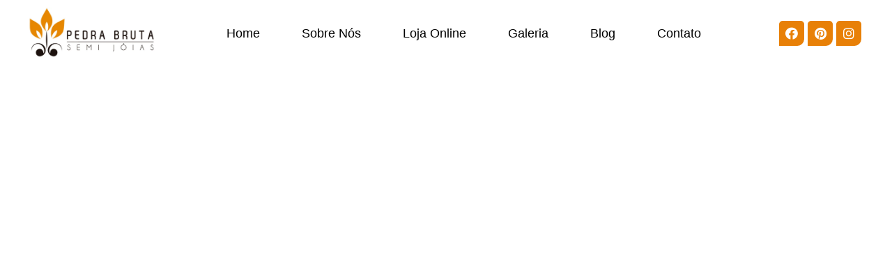

--- FILE ---
content_type: text/html; charset=UTF-8
request_url: https://pedrabrutasemijoias.com.br/tag/design-exclusivo/
body_size: 28846
content:
<!doctype html><html dir="ltr" lang="pt-BR"
prefix="og: https://ogp.me/ns#" ><head><script data-no-optimize="1">var litespeed_docref=sessionStorage.getItem("litespeed_docref");litespeed_docref&&(Object.defineProperty(document,"referrer",{get:function(){return litespeed_docref}}),sessionStorage.removeItem("litespeed_docref"));</script> <meta charset="UTF-8"><meta name="viewport" content="width=device-width, initial-scale=1"><link rel="profile" href="https://gmpg.org/xfn/11"><title>design exclusivo - Pedra Bruta Semijoias</title><meta name="robots" content="max-image-preview:large" /><link rel="canonical" href="https://pedrabrutasemijoias.com.br/tag/design-exclusivo/" /><meta name="generator" content="All in One SEO (AIOSEO) 4.4.4" /> <script type="application/ld+json" class="aioseo-schema">{"@context":"https:\/\/schema.org","@graph":[{"@type":"BreadcrumbList","@id":"https:\/\/pedrabrutasemijoias.com.br\/tag\/design-exclusivo\/#breadcrumblist","itemListElement":[{"@type":"ListItem","@id":"https:\/\/pedrabrutasemijoias.com.br\/#listItem","position":1,"item":{"@type":"WebPage","@id":"https:\/\/pedrabrutasemijoias.com.br\/","name":"In\u00edcio","description":"A Pedra Bruta Atacado de Semijoias cria as mais lindas semij\u00f3ias para voc\u00ea revender e conquistar sua liberdade financeira. Fale agora com uma de nossas consultoras.","url":"https:\/\/pedrabrutasemijoias.com.br\/"},"nextItem":"https:\/\/pedrabrutasemijoias.com.br\/tag\/design-exclusivo\/#listItem"},{"@type":"ListItem","@id":"https:\/\/pedrabrutasemijoias.com.br\/tag\/design-exclusivo\/#listItem","position":2,"item":{"@type":"WebPage","@id":"https:\/\/pedrabrutasemijoias.com.br\/tag\/design-exclusivo\/","name":"design exclusivo","url":"https:\/\/pedrabrutasemijoias.com.br\/tag\/design-exclusivo\/"},"previousItem":"https:\/\/pedrabrutasemijoias.com.br\/#listItem"}]},{"@type":"CollectionPage","@id":"https:\/\/pedrabrutasemijoias.com.br\/tag\/design-exclusivo\/#collectionpage","url":"https:\/\/pedrabrutasemijoias.com.br\/tag\/design-exclusivo\/","name":"design exclusivo - Pedra Bruta Semijoias","inLanguage":"pt-BR","isPartOf":{"@id":"https:\/\/pedrabrutasemijoias.com.br\/#website"},"breadcrumb":{"@id":"https:\/\/pedrabrutasemijoias.com.br\/tag\/design-exclusivo\/#breadcrumblist"}},{"@type":"Organization","@id":"https:\/\/pedrabrutasemijoias.com.br\/#organization","name":"Pedra Bruta Semi Joias","url":"https:\/\/pedrabrutasemijoias.com.br\/","sameAs":["https:\/\/www.facebook.com\/pedrabrutasemijoias","https:\/\/www.instagram.com\/pedrabrutasemijoias\/","https:\/\/br.pinterest.com\/pedrabruta\/"],"contactPoint":{"@type":"ContactPoint","telephone":"+5519999610904","contactType":"Customer Support"}},{"@type":"WebSite","@id":"https:\/\/pedrabrutasemijoias.com.br\/#website","url":"https:\/\/pedrabrutasemijoias.com.br\/","name":"Pedra Bruta Semi Joias","description":"Atacado de Semijoias","inLanguage":"pt-BR","publisher":{"@id":"https:\/\/pedrabrutasemijoias.com.br\/#organization"}}]}</script> <link rel='dns-prefetch' href='//www.googletagmanager.com' /><link rel="alternate" type="application/rss+xml" title="Feed para Pedra Bruta Semijoias &raquo;" href="https://pedrabrutasemijoias.com.br/feed/" /><link rel="alternate" type="application/rss+xml" title="Feed de comentários para Pedra Bruta Semijoias &raquo;" href="https://pedrabrutasemijoias.com.br/comments/feed/" /><link rel="alternate" type="application/rss+xml" title="Feed de tag para Pedra Bruta Semijoias &raquo; design exclusivo" href="https://pedrabrutasemijoias.com.br/tag/design-exclusivo/feed/" />
 <script src="//www.googletagmanager.com/gtag/js?id=G-FKE82XGNK5"  data-cfasync="false" data-wpfc-render="false" async></script> <script data-cfasync="false" data-wpfc-render="false">var mi_version = '9.11.1';
				var mi_track_user = true;
				var mi_no_track_reason = '';
								var MonsterInsightsDefaultLocations = {"page_location":"https:\/\/pedrabrutasemijoias.com.br\/tag\/design-exclusivo\/"};
								if ( typeof MonsterInsightsPrivacyGuardFilter === 'function' ) {
					var MonsterInsightsLocations = (typeof MonsterInsightsExcludeQuery === 'object') ? MonsterInsightsPrivacyGuardFilter( MonsterInsightsExcludeQuery ) : MonsterInsightsPrivacyGuardFilter( MonsterInsightsDefaultLocations );
				} else {
					var MonsterInsightsLocations = (typeof MonsterInsightsExcludeQuery === 'object') ? MonsterInsightsExcludeQuery : MonsterInsightsDefaultLocations;
				}

								var disableStrs = [
										'ga-disable-G-FKE82XGNK5',
									];

				/* Function to detect opted out users */
				function __gtagTrackerIsOptedOut() {
					for (var index = 0; index < disableStrs.length; index++) {
						if (document.cookie.indexOf(disableStrs[index] + '=true') > -1) {
							return true;
						}
					}

					return false;
				}

				/* Disable tracking if the opt-out cookie exists. */
				if (__gtagTrackerIsOptedOut()) {
					for (var index = 0; index < disableStrs.length; index++) {
						window[disableStrs[index]] = true;
					}
				}

				/* Opt-out function */
				function __gtagTrackerOptout() {
					for (var index = 0; index < disableStrs.length; index++) {
						document.cookie = disableStrs[index] + '=true; expires=Thu, 31 Dec 2099 23:59:59 UTC; path=/';
						window[disableStrs[index]] = true;
					}
				}

				if ('undefined' === typeof gaOptout) {
					function gaOptout() {
						__gtagTrackerOptout();
					}
				}
								window.dataLayer = window.dataLayer || [];

				window.MonsterInsightsDualTracker = {
					helpers: {},
					trackers: {},
				};
				if (mi_track_user) {
					function __gtagDataLayer() {
						dataLayer.push(arguments);
					}

					function __gtagTracker(type, name, parameters) {
						if (!parameters) {
							parameters = {};
						}

						if (parameters.send_to) {
							__gtagDataLayer.apply(null, arguments);
							return;
						}

						if (type === 'event') {
														parameters.send_to = monsterinsights_frontend.v4_id;
							var hookName = name;
							if (typeof parameters['event_category'] !== 'undefined') {
								hookName = parameters['event_category'] + ':' + name;
							}

							if (typeof MonsterInsightsDualTracker.trackers[hookName] !== 'undefined') {
								MonsterInsightsDualTracker.trackers[hookName](parameters);
							} else {
								__gtagDataLayer('event', name, parameters);
							}
							
						} else {
							__gtagDataLayer.apply(null, arguments);
						}
					}

					__gtagTracker('js', new Date());
					__gtagTracker('set', {
						'developer_id.dZGIzZG': true,
											});
					if ( MonsterInsightsLocations.page_location ) {
						__gtagTracker('set', MonsterInsightsLocations);
					}
										__gtagTracker('config', 'G-FKE82XGNK5', {"forceSSL":"true","link_attribution":"true"} );
										window.gtag = __gtagTracker;										(function () {
						/* https://developers.google.com/analytics/devguides/collection/analyticsjs/ */
						/* ga and __gaTracker compatibility shim. */
						var noopfn = function () {
							return null;
						};
						var newtracker = function () {
							return new Tracker();
						};
						var Tracker = function () {
							return null;
						};
						var p = Tracker.prototype;
						p.get = noopfn;
						p.set = noopfn;
						p.send = function () {
							var args = Array.prototype.slice.call(arguments);
							args.unshift('send');
							__gaTracker.apply(null, args);
						};
						var __gaTracker = function () {
							var len = arguments.length;
							if (len === 0) {
								return;
							}
							var f = arguments[len - 1];
							if (typeof f !== 'object' || f === null || typeof f.hitCallback !== 'function') {
								if ('send' === arguments[0]) {
									var hitConverted, hitObject = false, action;
									if ('event' === arguments[1]) {
										if ('undefined' !== typeof arguments[3]) {
											hitObject = {
												'eventAction': arguments[3],
												'eventCategory': arguments[2],
												'eventLabel': arguments[4],
												'value': arguments[5] ? arguments[5] : 1,
											}
										}
									}
									if ('pageview' === arguments[1]) {
										if ('undefined' !== typeof arguments[2]) {
											hitObject = {
												'eventAction': 'page_view',
												'page_path': arguments[2],
											}
										}
									}
									if (typeof arguments[2] === 'object') {
										hitObject = arguments[2];
									}
									if (typeof arguments[5] === 'object') {
										Object.assign(hitObject, arguments[5]);
									}
									if ('undefined' !== typeof arguments[1].hitType) {
										hitObject = arguments[1];
										if ('pageview' === hitObject.hitType) {
											hitObject.eventAction = 'page_view';
										}
									}
									if (hitObject) {
										action = 'timing' === arguments[1].hitType ? 'timing_complete' : hitObject.eventAction;
										hitConverted = mapArgs(hitObject);
										__gtagTracker('event', action, hitConverted);
									}
								}
								return;
							}

							function mapArgs(args) {
								var arg, hit = {};
								var gaMap = {
									'eventCategory': 'event_category',
									'eventAction': 'event_action',
									'eventLabel': 'event_label',
									'eventValue': 'event_value',
									'nonInteraction': 'non_interaction',
									'timingCategory': 'event_category',
									'timingVar': 'name',
									'timingValue': 'value',
									'timingLabel': 'event_label',
									'page': 'page_path',
									'location': 'page_location',
									'title': 'page_title',
									'referrer' : 'page_referrer',
								};
								for (arg in args) {
																		if (!(!args.hasOwnProperty(arg) || !gaMap.hasOwnProperty(arg))) {
										hit[gaMap[arg]] = args[arg];
									} else {
										hit[arg] = args[arg];
									}
								}
								return hit;
							}

							try {
								f.hitCallback();
							} catch (ex) {
							}
						};
						__gaTracker.create = newtracker;
						__gaTracker.getByName = newtracker;
						__gaTracker.getAll = function () {
							return [];
						};
						__gaTracker.remove = noopfn;
						__gaTracker.loaded = true;
						window['__gaTracker'] = __gaTracker;
					})();
									} else {
										console.log("");
					(function () {
						function __gtagTracker() {
							return null;
						}

						window['__gtagTracker'] = __gtagTracker;
						window['gtag'] = __gtagTracker;
					})();
									}</script> <style id="litespeed-ccss">.jkit-color-scheme{--jkit-bg-color:#fff;--jkit-border-color:#eaeaeb;--jkit-txt-color:#575a5f;--jkit-txt-h-color:#181d23;--jkit-txt-a-color:#0058e6;--jkit-txt-m-color:#96989b;--jkit-txt-alt-color:#fff;--jkit-form-border-color:#d5d5d7;--jkit-form-bg-color:transparent;--jkit-form-txt-color:#181d23;--jkit-btn-txt-color:#fff;--jkit-btn-bg-color:#0058e6;--jkit-btn-bg-hover-color:#0048bd;--jkit-selection-bg-color:#d8a600;--jkit-element-bg-color:#80b1ff;--jkit-element-darken-bg-color:#0058e6;--jkit-element-lighten-bg-color:#e6f0ff;--jkit-success-bg-color:#75ffd8;--jkit-success-border-color:#007f5b;--jkit-error-bg-color:#fcc;--jkit-error-border-color:#d60000}.jeg-elementor-kit.jkit-tabs .tab-nav-list .tab-nav>i,.jeg-elementor-kit.jkit-tabs .tab-nav-list .tab-nav>img,.jeg-elementor-kit.jkit-tabs .tab-nav-list .tab-nav>svg{grid-area:tab-icon;z-index:1}.jeg-elementor-kit.jkit-tabs .tab-nav-list .tab-nav .tab-title{grid-area:tab-title;z-index:1}.jeg-elementor-kit.jkit-tabs .tab-nav-list .tab-nav .tab-content{grid-area:tab-content;z-index:1}.jeg-elementor-kit.jkit-tabs .tab-nav-list .tab-nav .tab-description{grid-area:tab-description}.jeg-elementor-kit.jkit-tabs .tab-nav-list .tab-nav .tab-button{grid-area:tab-button;display:-webkit-inline-box;display:-ms-inline-flexbox;display:inline-flex;-webkit-box-pack:center;-ms-flex-pack:center;justify-content:center;-webkit-box-align:center;-ms-flex-align:center;align-items:center;-webkit-column-gap:20px;-moz-column-gap:20px;column-gap:20px}ul{box-sizing:border-box}:root{--wp--preset--font-size--normal:16px;--wp--preset--font-size--huge:42px}.screen-reader-text{clip:rect(1px,1px,1px,1px);word-wrap:normal!important;border:0;-webkit-clip-path:inset(50%);clip-path:inset(50%);height:1px;margin:-1px;overflow:hidden;padding:0;position:absolute;width:1px}body{--wp--preset--color--black:#000;--wp--preset--color--cyan-bluish-gray:#abb8c3;--wp--preset--color--white:#fff;--wp--preset--color--pale-pink:#f78da7;--wp--preset--color--vivid-red:#cf2e2e;--wp--preset--color--luminous-vivid-orange:#ff6900;--wp--preset--color--luminous-vivid-amber:#fcb900;--wp--preset--color--light-green-cyan:#7bdcb5;--wp--preset--color--vivid-green-cyan:#00d084;--wp--preset--color--pale-cyan-blue:#8ed1fc;--wp--preset--color--vivid-cyan-blue:#0693e3;--wp--preset--color--vivid-purple:#9b51e0;--wp--preset--gradient--vivid-cyan-blue-to-vivid-purple:linear-gradient(135deg,rgba(6,147,227,1) 0%,#9b51e0 100%);--wp--preset--gradient--light-green-cyan-to-vivid-green-cyan:linear-gradient(135deg,#7adcb4 0%,#00d082 100%);--wp--preset--gradient--luminous-vivid-amber-to-luminous-vivid-orange:linear-gradient(135deg,rgba(252,185,0,1) 0%,rgba(255,105,0,1) 100%);--wp--preset--gradient--luminous-vivid-orange-to-vivid-red:linear-gradient(135deg,rgba(255,105,0,1) 0%,#cf2e2e 100%);--wp--preset--gradient--very-light-gray-to-cyan-bluish-gray:linear-gradient(135deg,#eee 0%,#a9b8c3 100%);--wp--preset--gradient--cool-to-warm-spectrum:linear-gradient(135deg,#4aeadc 0%,#9778d1 20%,#cf2aba 40%,#ee2c82 60%,#fb6962 80%,#fef84c 100%);--wp--preset--gradient--blush-light-purple:linear-gradient(135deg,#ffceec 0%,#9896f0 100%);--wp--preset--gradient--blush-bordeaux:linear-gradient(135deg,#fecda5 0%,#fe2d2d 50%,#6b003e 100%);--wp--preset--gradient--luminous-dusk:linear-gradient(135deg,#ffcb70 0%,#c751c0 50%,#4158d0 100%);--wp--preset--gradient--pale-ocean:linear-gradient(135deg,#fff5cb 0%,#b6e3d4 50%,#33a7b5 100%);--wp--preset--gradient--electric-grass:linear-gradient(135deg,#caf880 0%,#71ce7e 100%);--wp--preset--gradient--midnight:linear-gradient(135deg,#020381 0%,#2874fc 100%);--wp--preset--font-size--small:13px;--wp--preset--font-size--medium:20px;--wp--preset--font-size--large:36px;--wp--preset--font-size--x-large:42px;--wp--preset--spacing--20:.44rem;--wp--preset--spacing--30:.67rem;--wp--preset--spacing--40:1rem;--wp--preset--spacing--50:1.5rem;--wp--preset--spacing--60:2.25rem;--wp--preset--spacing--70:3.38rem;--wp--preset--spacing--80:5.06rem;--wp--preset--shadow--natural:6px 6px 9px rgba(0,0,0,.2);--wp--preset--shadow--deep:12px 12px 50px rgba(0,0,0,.4);--wp--preset--shadow--sharp:6px 6px 0px rgba(0,0,0,.2);--wp--preset--shadow--outlined:6px 6px 0px -3px rgba(255,255,255,1),6px 6px rgba(0,0,0,1);--wp--preset--shadow--crisp:6px 6px 0px rgba(0,0,0,1)}.elementor-screen-only,.screen-reader-text{position:absolute;top:-10000em;width:1px;height:1px;margin:-1px;padding:0;overflow:hidden;clip:rect(0,0,0,0);border:0}.elementor *,.elementor :after,.elementor :before{box-sizing:border-box}.elementor a{box-shadow:none;text-decoration:none}.elementor img{height:auto;max-width:100%;border:none;border-radius:0;box-shadow:none}.elementor .elementor-background-overlay{height:100%;width:100%;top:0;left:0;position:absolute}.elementor-element{--flex-direction:initial;--flex-wrap:initial;--justify-content:initial;--align-items:initial;--align-content:initial;--gap:initial;--flex-basis:initial;--flex-grow:initial;--flex-shrink:initial;--order:initial;--align-self:initial;flex-basis:var(--flex-basis);flex-grow:var(--flex-grow);flex-shrink:var(--flex-shrink);order:var(--order);align-self:var(--align-self)}.elementor-invisible{visibility:hidden}.elementor-align-center{text-align:center}:root{--page-title-display:block}.elementor-section{position:relative}.elementor-section .elementor-container{display:flex;margin-right:auto;margin-left:auto;position:relative}@media (max-width:1024px){.elementor-section .elementor-container{flex-wrap:wrap}}.elementor-section.elementor-section-boxed>.elementor-container{max-width:1140px}.elementor-widget-wrap{position:relative;width:100%;flex-wrap:wrap;align-content:flex-start}.elementor:not(.elementor-bc-flex-widget) .elementor-widget-wrap{display:flex}.elementor-widget-wrap>.elementor-element{width:100%}.elementor-widget{position:relative}.elementor-widget:not(:last-child){margin-bottom:20px}.elementor-column{position:relative;min-height:1px;display:flex}.elementor-column-gap-default>.elementor-column>.elementor-element-populated{padding:10px}@media (min-width:768px){.elementor-column.elementor-col-50{width:50%}.elementor-column.elementor-col-100{width:100%}}@media (min-width:768px) and (max-width:1024px){.elementor-reverse-tablet>.elementor-container>:first-child{order:10}.elementor-reverse-tablet>.elementor-container>:nth-child(2){order:9}}@media (min-width:-1) and (max-width:1024px){.elementor-reverse-tablet>.elementor-container>:first-child{order:10}.elementor-reverse-tablet>.elementor-container>:nth-child(2){order:9}}@media (min-width:768px) and (max-width:-1){.elementor-reverse-tablet>.elementor-container>:first-child,.elementor-reverse-tablet>.elementor-container>:nth-child(2){order:0}}@media (max-width:767px){.elementor-reverse-mobile>.elementor-container>:first-child{order:10}.elementor-reverse-mobile>.elementor-container>:nth-child(2){order:9}.elementor-column{width:100%}}ul.elementor-icon-list-items.elementor-inline-items{display:flex;flex-wrap:wrap}ul.elementor-icon-list-items.elementor-inline-items .elementor-inline-item{word-break:break-word}.elementor-grid{display:grid;grid-column-gap:var(--grid-column-gap);grid-row-gap:var(--grid-row-gap)}.elementor-grid .elementor-grid-item{min-width:0}.elementor-grid-0 .elementor-grid{display:inline-block;width:100%;word-spacing:var(--grid-column-gap);margin-bottom:calc(-1*var(--grid-row-gap))}.elementor-grid-0 .elementor-grid .elementor-grid-item{display:inline-block;margin-bottom:var(--grid-row-gap);word-break:break-word}.elementor-icon{display:inline-block;line-height:1;color:#69727d;font-size:50px;text-align:center}.elementor-icon i{width:1em;height:1em;position:relative;display:block}.elementor-icon i:before{position:absolute;left:50%;transform:translateX(-50%)}.elementor-element{--swiper-theme-color:#000;--swiper-navigation-size:44px;--swiper-pagination-bullet-size:6px;--swiper-pagination-bullet-horizontal-gap:6px}.elementor .elementor-element ul.elementor-icon-list-items{padding:0}@media (max-width:767px){.elementor .elementor-hidden-mobile{display:none}}@media (min-width:768px) and (max-width:1024px){.elementor .elementor-hidden-tablet{display:none}}@media (min-width:1025px) and (max-width:99999px){.elementor .elementor-hidden-desktop{display:none}}.elementor-heading-title{padding:0;margin:0;line-height:1}.elementor-widget .elementor-icon-list-items.elementor-inline-items{margin-right:-8px;margin-left:-8px}.elementor-widget .elementor-icon-list-items.elementor-inline-items .elementor-icon-list-item{margin-right:8px;margin-left:8px}.elementor-widget .elementor-icon-list-items.elementor-inline-items .elementor-icon-list-item:after{width:auto;left:auto;right:auto;position:relative;height:100%;border-top:0;border-bottom:0;border-right:0;border-left-width:1px;border-style:solid;right:-8px}.elementor-widget .elementor-icon-list-items{list-style-type:none;margin:0;padding:0}.elementor-widget .elementor-icon-list-item{margin:0;padding:0;position:relative}.elementor-widget .elementor-icon-list-item:after{position:absolute;bottom:0;width:100%}.elementor-widget .elementor-icon-list-item,.elementor-widget .elementor-icon-list-item a{display:flex;font-size:inherit;align-items:var(--icon-vertical-align,center)}.elementor-widget .elementor-icon-list-icon+.elementor-icon-list-text{align-self:center;padding-left:5px}.elementor-widget .elementor-icon-list-icon{display:flex;position:relative;top:var(--icon-vertical-offset,initial)}.elementor-widget .elementor-icon-list-icon i{width:1.25em;font-size:var(--e-icon-list-icon-size)}.elementor-widget.elementor-align-center .elementor-icon-list-item,.elementor-widget.elementor-align-center .elementor-icon-list-item a{justify-content:center}.elementor-widget.elementor-align-center .elementor-icon-list-item:after{margin:auto}.elementor-widget.elementor-align-center .elementor-inline-items{justify-content:center}.elementor-widget:not(.elementor-align-right) .elementor-icon-list-item:after{left:0}.elementor-widget:not(.elementor-align-left) .elementor-icon-list-item:after{right:0}@media (min-width:-1){.elementor-widget:not(.elementor-widescreen-align-right) .elementor-icon-list-item:after{left:0}.elementor-widget:not(.elementor-widescreen-align-left) .elementor-icon-list-item:after{right:0}}@media (max-width:-1){.elementor-widget:not(.elementor-laptop-align-right) .elementor-icon-list-item:after{left:0}.elementor-widget:not(.elementor-laptop-align-left) .elementor-icon-list-item:after{right:0}}@media (max-width:-1){.elementor-widget:not(.elementor-tablet_extra-align-right) .elementor-icon-list-item:after{left:0}.elementor-widget:not(.elementor-tablet_extra-align-left) .elementor-icon-list-item:after{right:0}}@media (max-width:1024px){.elementor-widget:not(.elementor-tablet-align-right) .elementor-icon-list-item:after{left:0}.elementor-widget:not(.elementor-tablet-align-left) .elementor-icon-list-item:after{right:0}}@media (max-width:-1){.elementor-widget:not(.elementor-mobile_extra-align-right) .elementor-icon-list-item:after{left:0}.elementor-widget:not(.elementor-mobile_extra-align-left) .elementor-icon-list-item:after{right:0}}@media (max-width:767px){.elementor-widget:not(.elementor-mobile-align-right) .elementor-icon-list-item:after{left:0}.elementor-widget:not(.elementor-mobile-align-left) .elementor-icon-list-item:after{right:0}}.elementor-widget-image{text-align:center}.elementor-widget-image a{display:inline-block}.elementor-widget-image img{vertical-align:middle;display:inline-block}.elementor-widget-social-icons.elementor-grid-0 .elementor-widget-container{line-height:1;font-size:0}.elementor-widget-social-icons .elementor-grid{grid-column-gap:var(--grid-column-gap,5px);grid-row-gap:var(--grid-row-gap,5px);grid-template-columns:var(--grid-template-columns);justify-content:var(--justify-content,center);justify-items:var(--justify-content,center)}.elementor-icon.elementor-social-icon{font-size:var(--icon-size,25px);line-height:var(--icon-size,25px);width:calc(var(--icon-size,25px) + (2*var(--icon-padding,.5em)));height:calc(var(--icon-size,25px) + (2*var(--icon-padding,.5em)))}.elementor-social-icon{--e-social-icon-icon-color:#fff;display:inline-flex;background-color:#69727d;align-items:center;justify-content:center;text-align:center}.elementor-social-icon i{color:var(--e-social-icon-icon-color)}.elementor-social-icon:last-child{margin:0}.elementor-social-icon-facebook{background-color:#3b5998}.elementor-social-icon-instagram{background-color:#262626}.elementor-social-icon-pinterest{background-color:#bd081c}.elementor-shape-rounded .elementor-icon.elementor-social-icon{border-radius:10%}.elementor-18329 .elementor-element.elementor-element-ac4b76b:not(.elementor-motion-effects-element-type-background)>.elementor-widget-wrap{background-image:url("https://pedrabrutasemijoias.com.br/wp-content/uploads/2024/01/Pulseiras-com-pingentes-de-Letras-no-banho-de-Ouro-18k-♥️🥰♥️-Pedra-Bruta-Semijoias-pingentes.jpeg")}.elementor-kit-18383{--e-global-color-primary:#242631;--e-global-color-secondary:#787d92;--e-global-color-text:#7a7a7a;--e-global-color-accent:#7c5c83;--e-global-typography-primary-font-family:"Muli";--e-global-typography-primary-font-size:60px;--e-global-typography-primary-font-weight:800;--e-global-typography-primary-line-height:1.2em;--e-global-typography-secondary-font-family:"Muli";--e-global-typography-secondary-font-size:20px;--e-global-typography-secondary-font-weight:700;--e-global-typography-secondary-letter-spacing:0px;--e-global-typography-text-font-family:"Muli";--e-global-typography-text-font-size:15px;--e-global-typography-text-font-weight:400;--e-global-typography-text-line-height:1.5em;--e-global-typography-accent-font-family:"Muli";--e-global-typography-accent-font-size:15px;--e-global-typography-accent-font-weight:600;--e-global-typography-57683e9-font-family:"Muli";--e-global-typography-57683e9-font-size:18px;--e-global-typography-57683e9-font-weight:600;--e-global-typography-57683e9-letter-spacing:2px;--e-global-typography-4adbb31-font-family:"Muli";--e-global-typography-4adbb31-font-size:90px;--e-global-typography-4adbb31-font-weight:800;--e-global-typography-4adbb31-line-height:1.2em;--e-global-typography-d7705c5-font-family:"Muli";--e-global-typography-d7705c5-font-size:30px;--e-global-typography-d7705c5-font-weight:800;--e-global-typography-d7705c5-line-height:1.2em;--e-global-typography-7eecd32-font-family:"Muli";--e-global-typography-7eecd32-font-size:15px;--e-global-typography-7eecd32-font-weight:600;--e-global-typography-516d60e-font-family:"Muli";--e-global-typography-516d60e-font-size:14px;--e-global-typography-516d60e-font-weight:400;--e-global-typography-260ca47-font-family:"Muli";--e-global-typography-260ca47-font-size:21px;--e-global-typography-260ca47-font-weight:800;--e-global-typography-260ca47-line-height:1.3em;--e-global-typography-d81fdf6-font-family:"Muli";--e-global-typography-d81fdf6-font-size:15px;--e-global-typography-d81fdf6-font-weight:800;color:#7a7a7a;font-family:"Muli",Sans-serif;font-size:15px;font-weight:400;line-height:1.5em}.elementor-kit-18383 a{color:#787d92}.elementor-kit-18383 h2{color:#242631;font-family:"Muli",Sans-serif;font-size:60px;font-weight:800;line-height:1.2em}.elementor-kit-18383 label{font-family:"Muli",Sans-serif;font-size:15px;font-weight:600}.elementor-kit-18383 input:not([type=button]):not([type=submit]){font-family:"Muli",Sans-serif;font-size:15px;font-weight:400;line-height:1.5em;color:#7a7a7a;border-style:solid;border-width:1px;border-color:#e4e4e4;border-radius:30px;padding:20px 30px}.elementor-section.elementor-section-boxed>.elementor-container{max-width:1140px}.elementor-widget:not(:last-child){margin-bottom:20px}.elementor-element{--widgets-spacing:20px}@media (max-width:1024px){.elementor-kit-18383{--e-global-typography-primary-font-size:50px;--e-global-typography-secondary-font-size:19px;--e-global-typography-text-font-size:15px;--e-global-typography-accent-font-size:15px;--e-global-typography-57683e9-font-size:17px;--e-global-typography-4adbb31-font-size:60px;--e-global-typography-d7705c5-font-size:22px;--e-global-typography-7eecd32-font-size:15px;--e-global-typography-516d60e-font-size:15px;--e-global-typography-260ca47-font-size:22px;--e-global-typography-d81fdf6-font-size:15px;font-size:15px}.elementor-kit-18383 h2{font-size:50px}.elementor-kit-18383 label{font-size:15px}.elementor-kit-18383 input:not([type=button]):not([type=submit]){font-size:15px}.elementor-section.elementor-section-boxed>.elementor-container{max-width:1024px}}@media (max-width:767px){.elementor-kit-18383{--e-global-typography-primary-font-size:40px;--e-global-typography-secondary-font-size:19px;--e-global-typography-text-font-size:14px;--e-global-typography-accent-font-size:14px;--e-global-typography-57683e9-font-size:16px;--e-global-typography-4adbb31-font-size:50px;--e-global-typography-d7705c5-font-size:20px;--e-global-typography-7eecd32-font-size:14px;--e-global-typography-516d60e-font-size:14px;--e-global-typography-260ca47-font-size:21px;--e-global-typography-d81fdf6-font-size:15px;font-size:14px}.elementor-kit-18383 h2{font-size:40px}.elementor-kit-18383 label{font-size:14px}.elementor-kit-18383 input:not([type=button]):not([type=submit]){font-size:14px}.elementor-section.elementor-section-boxed>.elementor-container{max-width:767px}}.elementor-location-header:before{content:"";display:table;clear:both}.elementor-widget-post-info.elementor-align-center .elementor-icon-list-item:after{margin:initial}.elementor-icon-list-items .elementor-icon-list-item .elementor-icon-list-text{display:inline-block}.elementor-20525 .elementor-element.elementor-element-4ca038f .elementor-heading-title{font-size:33px}@media (min-width:768px){.elementor-20525 .elementor-element.elementor-element-7cc4909{width:67.806%}.elementor-20525 .elementor-element.elementor-element-f6a5167{width:32.063%}}.hfe-nav-menu-icon{padding:.35em;border:0 solid}.hfe-nav-menu__toggle{-js-display:flex;display:-webkit-box;display:-webkit-flex;display:-moz-box;display:-ms-flexbox;display:flex;font-size:22px;border:0 solid;-webkit-border-radius:3px;border-radius:3px;color:#494c4f;position:relative;line-height:1}.hfe-layout-vertical .hfe-nav-menu__toggle{visibility:hidden;opacity:0;display:none}.hfe-nav-menu-icon{display:inline-block;line-height:1;text-align:center}html{line-height:1.15;-webkit-text-size-adjust:100%}*,:after,:before{box-sizing:border-box}body{margin:0;font-family:-apple-system,BlinkMacSystemFont,Segoe UI,Roboto,Helvetica Neue,Arial,Noto Sans,sans-serif,Apple Color Emoji,Segoe UI Emoji,Segoe UI Symbol,Noto Color Emoji;font-size:1rem;font-weight:400;line-height:1.5;color:#333;background-color:#fff;-webkit-font-smoothing:antialiased;-moz-osx-font-smoothing:grayscale}h2{-webkit-margin-before:.5rem;margin-block-start:.5rem;-webkit-margin-after:1rem;margin-block-end:1rem;font-family:inherit;font-weight:500;line-height:1.2;color:inherit}h2{font-size:2rem}p{-webkit-margin-before:0;margin-block-start:0;-webkit-margin-after:.9rem;margin-block-end:.9rem}a{background-color:transparent;text-decoration:none;color:#c36}b{font-weight:bolder}img{border-style:none;height:auto;max-width:100%}label{display:inline-block;line-height:1;vertical-align:middle}input{font-family:inherit;font-size:1rem;line-height:1.5;margin:0}input{overflow:visible}[type=checkbox]{box-sizing:border-box;padding:0}::-webkit-file-upload-button{-webkit-appearance:button;font:inherit}li,ul{-webkit-margin-before:0;margin-block-start:0;-webkit-margin-after:0;margin-block-end:0;border:0;outline:0;font-size:100%;vertical-align:baseline;background:0 0}.comments-area a{text-decoration:underline}.screen-reader-text{clip:rect(1px,1px,1px,1px);height:1px;overflow:hidden;position:absolute!important;width:1px;word-wrap:normal!important}.site-navigation{grid-area:nav-menu;display:flex;align-items:center;flex-grow:1}.elementor-18339 .elementor-element.elementor-element-858e5df>.elementor-container{max-width:1300px}.elementor-18339 .elementor-element.elementor-element-858e5df:not(.elementor-motion-effects-element-type-background){background-color:#FFFFFF00}.elementor-18339 .elementor-element.elementor-element-858e5df{margin-top:0;margin-bottom:0;padding:0;z-index:2}.elementor-18339 .elementor-element.elementor-element-386265d.elementor-column.elementor-element[data-element_type="column"]>.elementor-widget-wrap.elementor-element-populated{align-content:center;align-items:center}.elementor-18339 .elementor-element.elementor-element-889afa6 img{width:75%}.elementor-18339 .elementor-element.elementor-element-889afa6>.elementor-widget-container{margin:0 -35px 0 -30px}.elementor-18339 .elementor-element.elementor-element-7a08359.elementor-column.elementor-element[data-element_type="column"]>.elementor-widget-wrap.elementor-element-populated{align-content:center;align-items:center}.elementor-18339 .elementor-element.elementor-element-7a08359>.elementor-element-populated{margin:0;--e-column-margin-right:0px;--e-column-margin-left:0px;padding:10px 0}.elementor-18339 .elementor-element.elementor-element-d734f65.elementor-column.elementor-element[data-element_type="column"]>.elementor-widget-wrap.elementor-element-populated{align-content:center;align-items:center}.elementor-18339 .elementor-element.elementor-element-d734f65>.elementor-element-populated{padding:0}.elementor-18339 .elementor-element.elementor-element-384868a .ue-menu>li>a{gap:5px}.elementor-18339 .elementor-element.elementor-element-384868a .ue-menu{gap:10px}.elementor-18339 .elementor-element.elementor-element-384868a a{color:#000;border-radius:1px}.elementor-18339 .elementor-element.elementor-element-384868a .ue-menu a{padding:15px 30px}.elementor-18339 .elementor-element.elementor-element-384868a .ue-menu>li a{font-family:"Inter",Sans-serif;font-size:18px;font-weight:300}.elementor-18339 .elementor-element.elementor-element-384868a .ue-nav-menu-mobile{background-color:#e8e8e8;width:50px;height:50px;font-size:26px}.elementor-18339 .elementor-element.elementor-element-384868a .ue-nav-menu-mobile-icon-open{color:#585858}.elementor-18339 .elementor-element.elementor-element-384868a .ue-nav-menu-mobile-icon-close{color:#585858}.elementor-18339 .elementor-element.elementor-element-384868a .ue-nav-menu-mobile-wrapper{justify-content:start}.elementor-18339 .elementor-element.elementor-element-fbdd5ca.elementor-column.elementor-element[data-element_type="column"]>.elementor-widget-wrap.elementor-element-populated{align-content:center;align-items:center}.elementor-18339 .elementor-element.elementor-element-fbdd5ca.elementor-column>.elementor-widget-wrap{justify-content:center}.elementor-18339 .elementor-element.elementor-element-91dd020{--grid-template-columns:repeat(0,auto);--icon-size:18px;--grid-column-gap:5px;--grid-row-gap:0px}.elementor-18339 .elementor-element.elementor-element-91dd020 .elementor-widget-container{text-align:center}.elementor-18339 .elementor-element.elementor-element-91dd020 .elementor-social-icon{background-color:#e88007}.elementor-18339 .elementor-element.elementor-element-91dd020 .elementor-icon{border-radius:5px 5px 10px 0}.elementor-18339 .elementor-element.elementor-element-0095ed1 .uc_liquid_hamburger{width:60px;height:60px;--current-calc-size-value:60px;border-radius:0}.elementor-18339 .elementor-element.elementor-element-0095ed1 .uc_liquid_menu .global-menu .global-menu__wrap .menu-item a{font-family:"Poppins",Sans-serif;font-weight:300}@media (max-width:1024px){.elementor-18339 .elementor-element.elementor-element-858e5df{margin-top:0;margin-bottom:0;padding:10px 0}.elementor-18339 .elementor-element.elementor-element-386265d>.elementor-element-populated{margin:0 0 0 10px;--e-column-margin-right:0px;--e-column-margin-left:10px;padding:0 0 0 10px}.elementor-18339 .elementor-element.elementor-element-889afa6{text-align:left}.elementor-18339 .elementor-element.elementor-element-889afa6 img{width:20%}.elementor-18339 .elementor-element.elementor-element-889afa6>.elementor-widget-container{margin:0 -10px 0 0}.elementor-18339 .elementor-element.elementor-element-7a08359>.elementor-element-populated{padding:0}.elementor-18339 .elementor-element.elementor-element-d734f65.elementor-column.elementor-element[data-element_type="column"]>.elementor-widget-wrap.elementor-element-populated{align-content:center;align-items:center}.elementor-18339 .elementor-element.elementor-element-d734f65>.elementor-element-populated{padding:0}.elementor-18339 .elementor-element.elementor-element-c9a1cb6.elementor-column.elementor-element[data-element_type="column"]>.elementor-widget-wrap.elementor-element-populated{align-content:center;align-items:center}.elementor-18339 .elementor-element.elementor-element-c9a1cb6.elementor-column>.elementor-widget-wrap{justify-content:center}}@media (max-width:767px){.elementor-18339 .elementor-element.elementor-element-858e5df{margin-top:0;margin-bottom:0;padding:5px 0 0}.elementor-18339 .elementor-element.elementor-element-386265d{width:70%}.elementor-18339 .elementor-element.elementor-element-386265d>.elementor-element-populated{margin:0;--e-column-margin-right:0px;--e-column-margin-left:0px;padding:0 0 0 15px}.elementor-18339 .elementor-element.elementor-element-889afa6 img{width:40%}.elementor-18339 .elementor-element.elementor-element-889afa6>.elementor-widget-container{margin:0 -20px 0 0;padding:0}.elementor-18339 .elementor-element.elementor-element-7a08359{width:30%}.elementor-18339 .elementor-element.elementor-element-868ff4e{margin-top:0;margin-bottom:0;padding:0}.elementor-18339 .elementor-element.elementor-element-d734f65{width:50%}.elementor-18339 .elementor-element.elementor-element-d734f65>.elementor-element-populated{padding:0}.elementor-18339 .elementor-element.elementor-element-fbdd5ca{width:50%}.elementor-18339 .elementor-element.elementor-element-6b29621{width:50%}.elementor-18339 .elementor-element.elementor-element-c9a1cb6{width:50%}.elementor-18339 .elementor-element.elementor-element-c9a1cb6.elementor-column.elementor-element[data-element_type="column"]>.elementor-widget-wrap.elementor-element-populated{align-content:center;align-items:center}.elementor-18339 .elementor-element.elementor-element-c9a1cb6.elementor-column>.elementor-widget-wrap{justify-content:flex-end}.elementor-18339 .elementor-element.elementor-element-0095ed1 .uc_liquid_hamburger{width:80px;height:80px;--current-calc-size-value:80px}.elementor-18339 .elementor-element.elementor-element-0095ed1 .uc_liquid_menu .global-menu .global-menu__wrap .menu-item a{font-size:25px;line-height:3em}.elementor-18339 .elementor-element.elementor-element-0095ed1>.elementor-widget-container{margin:-5px 0 0;padding:0}}@media (min-width:768px){.elementor-18339 .elementor-element.elementor-element-386265d{width:20%}.elementor-18339 .elementor-element.elementor-element-7a08359{width:80%}.elementor-18339 .elementor-element.elementor-element-d734f65{width:79.957%}.elementor-18339 .elementor-element.elementor-element-fbdd5ca{width:20%}}@media (max-width:1024px) and (min-width:768px){.elementor-18339 .elementor-element.elementor-element-386265d{width:86%}.elementor-18339 .elementor-element.elementor-element-7a08359{width:14%}.elementor-18339 .elementor-element.elementor-element-d734f65{width:50%}.elementor-18339 .elementor-element.elementor-element-fbdd5ca{width:50%}.elementor-18339 .elementor-element.elementor-element-6b29621{width:30%}.elementor-18339 .elementor-element.elementor-element-c9a1cb6{width:70%}}.elementor-18329 .elementor-element.elementor-element-80d2457>.elementor-container{max-width:1500px}.elementor-18329 .elementor-element.elementor-element-80d2457{margin-top:0;margin-bottom:0;padding:0}.elementor-18329 .elementor-element.elementor-element-ac4b76b:not(.elementor-motion-effects-element-type-background)>.elementor-widget-wrap{background-position:center center;background-repeat:no-repeat;background-size:cover}.elementor-18329 .elementor-element.elementor-element-ac4b76b>.elementor-element-populated>.elementor-background-overlay{background-color:#000;opacity:.5}.elementor-18329 .elementor-element.elementor-element-ac4b76b>.elementor-element-populated,.elementor-18329 .elementor-element.elementor-element-ac4b76b>.elementor-element-populated>.elementor-background-overlay{border-radius:20px}.elementor-18329 .elementor-element.elementor-element-ac4b76b>.elementor-element-populated{padding:120px 0 150px}.elementor-18329 .elementor-element.elementor-element-81835ab>.elementor-container{max-width:1310px}.elementor-18329 .elementor-element.elementor-element-85667df{text-align:center}.elementor-18329 .elementor-element.elementor-element-85667df .elementor-heading-title{color:#fff;font-family:"Mulish",Sans-serif;font-size:40px}.elementor-18329 .elementor-element.elementor-element-85667df>.elementor-widget-container{margin:0 40px}.elementor-18329 .elementor-element.elementor-element-454f56d{margin-top:0;margin-bottom:0}.elementor-18329 .elementor-element.elementor-element-0d0b4e5>.elementor-element-populated{margin:0;--e-column-margin-right:0px;--e-column-margin-left:0px;padding:0 0 0 20px}.elementor-18329 .elementor-element.elementor-element-920049f .elementor-icon-list-items.elementor-inline-items .elementor-icon-list-item{margin-right:calc(20px/2);margin-left:calc(20px/2)}.elementor-18329 .elementor-element.elementor-element-920049f .elementor-icon-list-items.elementor-inline-items{margin-right:calc(-20px/2);margin-left:calc(-20px/2)}body:not(.rtl) .elementor-18329 .elementor-element.elementor-element-920049f .elementor-icon-list-items.elementor-inline-items .elementor-icon-list-item:after{right:calc(-20px/2)}.elementor-18329 .elementor-element.elementor-element-920049f .elementor-icon-list-icon i{color:#ac9c8a;font-size:15px}.elementor-18329 .elementor-element.elementor-element-920049f .elementor-icon-list-icon{width:15px}.elementor-18329 .elementor-element.elementor-element-920049f .elementor-icon-list-text{color:#fff}.elementor-18329 .elementor-element.elementor-element-920049f .elementor-icon-list-item{font-family:"Inter",Sans-serif;font-size:15px;font-weight:300}.elementor-18329 .elementor-element.elementor-element-3678a8c>.elementor-container{max-width:1350px}.elementor-18329 .elementor-element.elementor-element-3678a8c{margin-top:0;margin-bottom:0;padding:100px 0}.elementor-18329 .elementor-element.elementor-element-b18c0c6>.elementor-element-populated{margin:0;--e-column-margin-right:0px;--e-column-margin-left:0px}.elementor-18329 .elementor-element.elementor-element-c615885 .elementor-widget-container{color:#1d1d1d;font-family:"Inter",Sans-serif;font-size:16px}.elementor-18329 .elementor-element.elementor-element-de809b3{color:#1d1d1d;font-family:"Inter",Sans-serif;font-size:16px}.elementor-18329 .elementor-element.elementor-element-9d6930b .ue-no-posts-found{color:#000;background-color:#e8e8e8;padding:20px;border-style:solid;border-width:1px;border-color:#c4c4c4}@media (max-width:1024px){.elementor-18329 .elementor-element.elementor-element-80d2457{margin-top:0;margin-bottom:0;padding:0 20px}.elementor-18329 .elementor-element.elementor-element-ac4b76b:not(.elementor-motion-effects-element-type-background)>.elementor-widget-wrap{background-position:center center;background-size:cover}.elementor-18329 .elementor-element.elementor-element-ac4b76b>.elementor-element-populated{margin:0;--e-column-margin-right:0px;--e-column-margin-left:0px;padding:100px 20px 140px}.elementor-18329 .elementor-element.elementor-element-81835ab{margin-top:0;margin-bottom:0;padding:0}.elementor-18329 .elementor-element.elementor-element-79b35a5>.elementor-element-populated{margin:0;--e-column-margin-right:0px;--e-column-margin-left:0px;padding:0}.elementor-18329 .elementor-element.elementor-element-454f56d{margin-top:0;margin-bottom:20px}.elementor-18329 .elementor-element.elementor-element-3678a8c{margin-top:0;margin-bottom:0;padding:30px 10px 70px}.elementor-18329 .elementor-element.elementor-element-b18c0c6>.elementor-element-populated{margin:0;--e-column-margin-right:0px;--e-column-margin-left:0px;padding:0 10px 70px}}@media (max-width:767px){.elementor-18329 .elementor-element.elementor-element-80d2457{padding:0}.elementor-18329 .elementor-element.elementor-element-ac4b76b>.elementor-element-populated,.elementor-18329 .elementor-element.elementor-element-ac4b76b>.elementor-element-populated>.elementor-background-overlay{border-radius:0}.elementor-18329 .elementor-element.elementor-element-ac4b76b>.elementor-element-populated{padding:70px 0}.elementor-18329 .elementor-element.elementor-element-85667df .elementor-heading-title{font-size:22px;line-height:1.4em}.elementor-18329 .elementor-element.elementor-element-85667df>.elementor-widget-container{margin:0 20px}.elementor-18329 .elementor-element.elementor-element-454f56d{margin-top:0;margin-bottom:10px}.elementor-18329 .elementor-element.elementor-element-0d0b4e5{width:100%}.elementor-18329 .elementor-element.elementor-element-920049f>.elementor-widget-container{margin:11px 0 0 -15px;padding:0}.elementor-18329 .elementor-element.elementor-element-3678a8c{margin-top:0;margin-bottom:0;padding:50px 10px}.elementor-18329 .elementor-element.elementor-element-b18c0c6>.elementor-element-populated{margin:0 0 50px;--e-column-margin-right:0px;--e-column-margin-left:0px;padding:0 10px}}@media (max-width:1024px) and (min-width:768px){.elementor-18329 .elementor-element.elementor-element-b18c0c6{width:100%}}.fab,.far,.fas{-moz-osx-font-smoothing:grayscale;-webkit-font-smoothing:antialiased;display:inline-block;font-style:normal;font-variant:normal;text-rendering:auto;line-height:1}.fa-bars:before{content:"\f0c9"}.fa-calendar:before{content:"\f133"}.fa-chevron-down:before{content:"\f078"}.fa-facebook:before{content:"\f09a"}.fa-instagram:before{content:"\f16d"}.fa-minus:before{content:"\f068"}.fa-pinterest:before{content:"\f0d2"}.fa-plus:before{content:"\f067"}.fa-times:before{content:"\f00d"}.fa-user-circle:before{content:"\f2bd"}.fab{font-family:"Font Awesome 5 Brands";font-weight:400}.far{font-family:"Font Awesome 5 Free";font-weight:400}.fas{font-family:"Font Awesome 5 Free";font-weight:900}body{overflow-x:hidden}:root{--wpforms-field-border-radius:3px;--wpforms-field-background-color:#fff;--wpforms-field-border-color:rgba(0,0,0,.25);--wpforms-field-text-color:rgba(0,0,0,.7);--wpforms-label-color:rgba(0,0,0,.85);--wpforms-label-sublabel-color:rgba(0,0,0,.55);--wpforms-label-error-color:#d63637;--wpforms-button-border-radius:3px;--wpforms-button-background-color:#066aab;--wpforms-button-text-color:#fff;--wpforms-field-size-input-height:43px;--wpforms-field-size-input-spacing:15px;--wpforms-field-size-font-size:16px;--wpforms-field-size-line-height:19px;--wpforms-field-size-padding-h:14px;--wpforms-field-size-checkbox-size:16px;--wpforms-field-size-sublabel-spacing:5px;--wpforms-field-size-icon-size:1;--wpforms-label-size-font-size:16px;--wpforms-label-size-line-height:19px;--wpforms-label-size-sublabel-font-size:14px;--wpforms-label-size-sublabel-line-height:17px;--wpforms-button-size-font-size:17px;--wpforms-button-size-height:41px;--wpforms-button-size-padding-h:15px;--wpforms-button-size-margin-top:10px}.fab,.far,.fas{-moz-osx-font-smoothing:grayscale;-webkit-font-smoothing:antialiased;display:inline-block;font-style:normal;font-variant:normal;text-rendering:auto;line-height:1}.fa-bars:before{content:"\f0c9"}.fa-calendar:before{content:"\f133"}.fa-chevron-down:before{content:"\f078"}.fa-facebook:before{content:"\f09a"}.fa-instagram:before{content:"\f16d"}.fa-minus:before{content:"\f068"}.fa-pinterest:before{content:"\f0d2"}.fa-plus:before{content:"\f067"}.fa-times:before{content:"\f00d"}.fa-user-circle:before{content:"\f2bd"}.fab{font-family:"Font Awesome 5 Brands"}.far{font-weight:400}.far,.fas{font-family:"Font Awesome 5 Free"}.fas{font-weight:900}#uc_nav_menu_elementor_384868a{position:relative}#uc_nav_menu_elementor_384868a .ue-nav-menu-mobile-wrapper{display:flex}#uc_nav_menu_elementor_384868a .ue-menu{display:flex;list-style:none;margin:0;padding:0;position:relative;justify-content:center}#uc_nav_menu_elementor_384868a a{position:relative;text-decoration:none;display:flex;align-items:center}#uc_nav_menu_elementor_384868a a:after,#uc_nav_menu_elementor_384868a a:before{content:"";z-index:2;position:absolute}#uc_nav_menu_elementor_384868a .ue-menu>li{display:block}#uc_nav_menu_elementor_384868a .ue-nav-menu-checkbox{display:none}#uc_nav_menu_elementor_384868a .ue-nav-menu-mobile{display:none}#uc_nav_menu_elementor_384868a .ue-nav-menu-mobile>*{display:none;justify-content:center;align-items:center}@media only screen and (max-width:1024px){#uc_nav_menu_elementor_384868a .ue-menu{justify-content:}}@media only screen and (max-width:767px){#uc_nav_menu_elementor_384868a .ue-menu{justify-content:}}@media only screen and (max-width:767px){#uc_nav_menu_elementor_384868a .ue-menu{opacity:0;transform:translate(0,-20px);flex-direction:column;position:absolute;width:100%;top:100%;left:0;z-index:1000}#uc_nav_menu_elementor_384868a .ue-nav-menu-mobile{position:relative;display:flex;align-items:center;justify-content:center}}.uc_liquid_menu .menu-item{opacity:0;display:block;margin:.25em 0;transform:translateY(100%)}#uc_uc_liquid_full_screen_menu_elementor_0095ed1{position:relative;display:flex;justify-content:flex-end}#uc_uc_liquid_full_screen_menu_elementor_0095ed1 .shape-overlays{width:100vw;height:100vh;position:fixed;top:0;left:0;z-index:9999}#uc_uc_liquid_full_screen_menu_elementor_0095ed1 .shape-overlays__path:nth-of-type(1){fill:#e88007}#uc_uc_liquid_full_screen_menu_elementor_0095ed1 .shape-overlays__path:nth-of-type(2){fill:#c76b00}#uc_uc_liquid_full_screen_menu_elementor_0095ed1 .shape-overlays__path:nth-of-type(3){fill:#844700}#uc_uc_liquid_full_screen_menu_elementor_0095ed1 .shape-overlays__path:nth-of-type(4){fill:#242424}#uc_uc_liquid_full_screen_menu_elementor_0095ed1 .global-menu{width:100vw;height:100vh;overflow:auto;display:flex;justify-content:center;align-items:center;position:fixed;top:0;left:0;z-index:0;visibility:hidden}#uc_uc_liquid_full_screen_menu_elementor_0095ed1 .global-menu .global-menu__wrap{padding:0}.uc_liquid_menu .menu-item{opacity:0;text-align:left}#uc_uc_liquid_full_screen_menu_elementor_0095ed1 .menu-item a{color:#fff}#uc_uc_liquid_full_screen_menu_elementor_0095ed1 .uc_liquid_hamburger{display:block;position:relative;z-index:10001;border-radius:50%;background-color:#F8F8F800}#uc_uc_liquid_full_screen_menu_elementor_0095ed1 .uc_liquid_hamburger:after{width:100%;height:100%;box-sizing:border-box;content:'';display:block;position:absolute;top:0;left:0;border:0 solid #e88007;border-radius:50%;animation:intervalHamburgerBorder 1.2s infinite}#uc_uc_liquid_full_screen_menu_elementor_0095ed1 .hamburger__line{width:calc(var(--current-calc-size-value) - 56.9%);height:2px;overflow:hidden;position:absolute;z-index:10}#uc_uc_liquid_full_screen_menu_elementor_0095ed1 .hamburger__line-in{width:calc(var(--current-calc-size-value) + 71.45%);height:2px;position:absolute;top:0;left:0}#uc_uc_liquid_full_screen_menu_elementor_0095ed1 .hamburger__line-in:before,#uc_uc_liquid_full_screen_menu_elementor_0095ed1 .hamburger__line-in:after{width:calc(var(--current-calc-size-value) - 43.52%);height:2px;content:'';display:block;position:absolute;top:0;background-color:#e88007}#uc_uc_liquid_full_screen_menu_elementor_0095ed1 .hamburger__line-in:before{left:calc(-1*var(--current-calc-size-value) - -10%)}#uc_uc_liquid_full_screen_menu_elementor_0095ed1 .hamburger__line-in:after{left:0}#uc_uc_liquid_full_screen_menu_elementor_0095ed1 .hamburger__line--01,#uc_uc_liquid_full_screen_menu_elementor_0095ed1 .hamburger__line--02,#uc_uc_liquid_full_screen_menu_elementor_0095ed1 .hamburger__line--03,#uc_uc_liquid_full_screen_menu_elementor_0095ed1 .hamburger__line--cross01,#uc_uc_liquid_full_screen_menu_elementor_0095ed1 .hamburger__line--cross02{left:calc(var(--current-calc-size-value) - 72.3%)}#uc_uc_liquid_full_screen_menu_elementor_0095ed1 .hamburger__line--01{top:calc(var(--current-calc-size-value) - 62.05%)}#uc_uc_liquid_full_screen_menu_elementor_0095ed1 .hamburger__line--02,#uc_uc_liquid_full_screen_menu_elementor_0095ed1 .hamburger__line--cross01,#uc_uc_liquid_full_screen_menu_elementor_0095ed1 .hamburger__line--cross02{top:calc(var(--current-calc-size-value) - 52.3%)}#uc_uc_liquid_full_screen_menu_elementor_0095ed1 .hamburger__line--03{top:calc(var(--current-calc-size-value) - 41.56%)}#uc_uc_liquid_full_screen_menu_elementor_0095ed1 .hamburger__line--cross01{transform:rotate(45deg)}#uc_uc_liquid_full_screen_menu_elementor_0095ed1 .hamburger__line--cross02{transform:rotate(-45deg)}#uc_uc_liquid_full_screen_menu_elementor_0095ed1 .hamburger__line-in--cross01,#uc_uc_liquid_full_screen_menu_elementor_0095ed1 .hamburger__line-in--cross02{transform:translateX(-33.3%)}.fab,.far,.fas{-moz-osx-font-smoothing:grayscale;-webkit-font-smoothing:antialiased;display:inline-block;font-style:normal;font-variant:normal;text-rendering:auto;line-height:1}.fa-bars:before{content:"\f0c9"}.fa-calendar:before{content:"\f133"}.fa-chevron-down:before{content:"\f078"}.fa-facebook:before{content:"\f09a"}.fa-instagram:before{content:"\f16d"}.fa-minus:before{content:"\f068"}.fa-pinterest:before{content:"\f0d2"}.fa-plus:before{content:"\f067"}.fa-times:before{content:"\f00d"}.fa-user-circle:before{content:"\f2bd"}.fab{font-family:"Font Awesome 5 Brands"}.far{font-weight:400}.far,.fas{font-family:"Font Awesome 5 Free"}.fas{font-weight:900}</style><link rel="preload" data-asynced="1" data-optimized="2" as="style" onload="this.onload=null;this.rel='stylesheet'" href="https://pedrabrutasemijoias.com.br/wp-content/litespeed/ucss/083f017d10913c0010a51a5c873a1549.css?ver=32473" /><script type="litespeed/javascript">!function(a){"use strict";var b=function(b,c,d){function e(a){return h.body?a():void setTimeout(function(){e(a)})}function f(){i.addEventListener&&i.removeEventListener("load",f),i.media=d||"all"}var g,h=a.document,i=h.createElement("link");if(c)g=c;else{var j=(h.body||h.getElementsByTagName("head")[0]).childNodes;g=j[j.length-1]}var k=h.styleSheets;i.rel="stylesheet",i.href=b,i.media="only x",e(function(){g.parentNode.insertBefore(i,c?g:g.nextSibling)});var l=function(a){for(var b=i.href,c=k.length;c--;)if(k[c].href===b)return a();setTimeout(function(){l(a)})};return i.addEventListener&&i.addEventListener("load",f),i.onloadcssdefined=l,l(f),i};"undefined"!=typeof exports?exports.loadCSS=b:a.loadCSS=b}("undefined"!=typeof global?global:this);!function(a){if(a.loadCSS){var b=loadCSS.relpreload={};if(b.support=function(){try{return a.document.createElement("link").relList.supports("preload")}catch(b){return!1}},b.poly=function(){for(var b=a.document.getElementsByTagName("link"),c=0;c<b.length;c++){var d=b[c];"preload"===d.rel&&"style"===d.getAttribute("as")&&(a.loadCSS(d.href,d,d.getAttribute("media")),d.rel=null)}},!b.support()){b.poly();var c=a.setInterval(b.poly,300);a.addEventListener&&a.addEventListener("load",function(){b.poly(),a.clearInterval(c)}),a.attachEvent&&a.attachEvent("onload",function(){a.clearInterval(c)})}}}(this);</script> <link rel="preconnect" href="https://fonts.gstatic.com/" crossorigin><script type="litespeed/javascript" data-src='https://pedrabrutasemijoias.com.br/wp-content/plugins/google-analytics-for-wordpress/assets/js/frontend-gtag.min.js' id='monsterinsights-frontend-script-js' data-wp-strategy='async'></script> <script data-cfasync="false" data-wpfc-render="false" id='monsterinsights-frontend-script-js-extra'>var monsterinsights_frontend = {"js_events_tracking":"true","download_extensions":"doc,pdf,ppt,zip,xls,docx,pptx,xlsx","inbound_paths":"[{\"path\":\"\\\/go\\\/\",\"label\":\"affiliate\"},{\"path\":\"\\\/recommend\\\/\",\"label\":\"affiliate\"}]","home_url":"https:\/\/pedrabrutasemijoias.com.br","hash_tracking":"false","v4_id":"G-FKE82XGNK5"};</script> <script type="litespeed/javascript" data-src='https://pedrabrutasemijoias.com.br/wp-includes/js/jquery/jquery.min.js' id='jquery-core-js'></script> 
 <script type="litespeed/javascript" data-src='https://www.googletagmanager.com/gtag/js?id=GT-M3KM6TV' id='google_gtagjs-js'></script> <script id="google_gtagjs-js-after" type="litespeed/javascript">window.dataLayer=window.dataLayer||[];function gtag(){dataLayer.push(arguments)}
gtag("set","linker",{"domains":["pedrabrutasemijoias.com.br"]});gtag("js",new Date());gtag("set","developer_id.dZTNiMT",!0);gtag("config","GT-M3KM6TV")</script> <link rel="https://api.w.org/" href="https://pedrabrutasemijoias.com.br/wp-json/" /><link rel="alternate" type="application/json" href="https://pedrabrutasemijoias.com.br/wp-json/wp/v2/tags/148" /><link rel="EditURI" type="application/rsd+xml" title="RSD" href="https://pedrabrutasemijoias.com.br/xmlrpc.php?rsd" /><meta name="generator" content="WordPress 6.3.7" /><meta name="generator" content="Site Kit by Google 1.170.0" /> <script type="litespeed/javascript">(function(h,o,t,j,a,r){h.hj=h.hj||function(){(h.hj.q=h.hj.q||[]).push(arguments)};h._hjSettings={hjid:3626719,hjsv:5};a=o.getElementsByTagName('head')[0];r=o.createElement('script');r.async=1;r.src=t+h._hjSettings.hjid+j+h._hjSettings.hjsv;a.appendChild(r)})(window,document,'//static.hotjar.com/c/hotjar-','.js?sv=')</script> <meta name="google-site-verification" content="lGkR9dlE_i2CPBZKRVsaZlqTsjdSw9ppTOxI-rLFLj4"><meta name="generator" content="Elementor 3.15.0; features: e_dom_optimization, e_optimized_assets_loading, additional_custom_breakpoints; settings: css_print_method-external, google_font-enabled, font_display-auto"><meta name="redi-version" content="1.2.7" />
 <script type="litespeed/javascript">(function(w,d,s,l,i){w[l]=w[l]||[];w[l].push({'gtm.start':new Date().getTime(),event:'gtm.js'});var f=d.getElementsByTagName(s)[0],j=d.createElement(s),dl=l!='dataLayer'?'&l='+l:'';j.async=!0;j.src='https://www.googletagmanager.com/gtm.js?id='+i+dl;f.parentNode.insertBefore(j,f)})(window,document,'script','dataLayer','GTM-NHN4ZZ8M')</script> <link rel="icon" href="https://pedrabrutasemijoias.com.br/wp-content/uploads/2020/03/cropped-fav-32x32.png" sizes="32x32" /><link rel="icon" href="https://pedrabrutasemijoias.com.br/wp-content/uploads/2020/03/cropped-fav-192x192.png" sizes="192x192" /><link rel="apple-touch-icon" href="https://pedrabrutasemijoias.com.br/wp-content/uploads/2020/03/cropped-fav-180x180.png" /><meta name="msapplication-TileImage" content="https://pedrabrutasemijoias.com.br/wp-content/uploads/2020/03/cropped-fav-270x270.png" /></head><body class="archive tag tag-design-exclusivo tag-148 ehf-template-hello-elementor ehf-stylesheet-hello-elementor jkit-color-scheme elementor-default elementor-template-full-width elementor-kit-18383 elementor-page-18336">
<noscript>
<iframe data-lazyloaded="1" src="about:blank" data-litespeed-src="https://www.googletagmanager.com/ns.html?id=GTM-NHN4ZZ8M" height="0" width="0" style="display:none;visibility:hidden"></iframe>
</noscript>
<a class="skip-link screen-reader-text" href="#content">Pular para o conteúdo</a><div data-elementor-type="header" data-elementor-id="18339" class="elementor elementor-18339 elementor-location-header" data-elementor-post-type="elementor_library"><section class="elementor-section elementor-top-section elementor-element elementor-element-858e5df elementor-hidden-tablet elementor-hidden-mobile elementor-section-boxed elementor-section-height-default elementor-section-height-default" data-id="858e5df" data-element_type="section" data-settings="{&quot;background_background&quot;:&quot;classic&quot;,&quot;animation&quot;:&quot;none&quot;}"><div class="elementor-container elementor-column-gap-default"><div class="elementor-column elementor-col-50 elementor-top-column elementor-element elementor-element-386265d" data-id="386265d" data-element_type="column" data-settings="{&quot;background_background&quot;:&quot;classic&quot;,&quot;animation&quot;:&quot;none&quot;}"><div class="elementor-widget-wrap elementor-element-populated"><div class="elementor-element elementor-element-889afa6 elementor-widget elementor-widget-image" data-id="889afa6" data-element_type="widget" data-widget_type="image.default"><div class="elementor-widget-container">
<a href="https://pedrabrutasemijoias.com.br">
<img data-lazyloaded="1" src="[data-uri]" width="800" height="266" data-src="https://pedrabrutasemijoias.com.br/wp-content/uploads/2022/07/logotipo-pedrabruta-semijoias-atacado-em-limeira-1024x341.jpg.webp" class="elementor-animation-float attachment-large size-large wp-image-2398" alt="" decoding="async" data-srcset="https://pedrabrutasemijoias.com.br/wp-content/uploads/2022/07/logotipo-pedrabruta-semijoias-atacado-em-limeira-1024x341.jpg.webp 1024w, https://pedrabrutasemijoias.com.br/wp-content/uploads/2022/07/logotipo-pedrabruta-semijoias-atacado-em-limeira-430x143.jpg.webp 430w, https://pedrabrutasemijoias.com.br/wp-content/uploads/2022/07/logotipo-pedrabruta-semijoias-atacado-em-limeira-700x233.jpg.webp 700w, https://pedrabrutasemijoias.com.br/wp-content/uploads/2022/07/logotipo-pedrabruta-semijoias-atacado-em-limeira-300x100.jpg.webp 300w, https://pedrabrutasemijoias.com.br/wp-content/uploads/2022/07/logotipo-pedrabruta-semijoias-atacado-em-limeira-768x256.jpg.webp 768w, https://pedrabrutasemijoias.com.br/wp-content/uploads/2022/07/logotipo-pedrabruta-semijoias-atacado-em-limeira-600x200.jpg.webp 600w, https://pedrabrutasemijoias.com.br/wp-content/uploads/2022/07/logotipo-pedrabruta-semijoias-atacado-em-limeira.jpg.webp 1200w" data-sizes="(max-width: 800px) 100vw, 800px" />								</a></div></div></div></div><div class="elementor-column elementor-col-50 elementor-top-column elementor-element elementor-element-7a08359" data-id="7a08359" data-element_type="column" data-settings="{&quot;animation&quot;:&quot;none&quot;}"><div class="elementor-widget-wrap elementor-element-populated"><section class="elementor-section elementor-inner-section elementor-element elementor-element-868ff4e elementor-section-full_width elementor-reverse-tablet elementor-reverse-mobile elementor-section-height-default elementor-section-height-default" data-id="868ff4e" data-element_type="section"><div class="elementor-container elementor-column-gap-default"><div class="elementor-column elementor-col-50 elementor-inner-column elementor-element elementor-element-d734f65" data-id="d734f65" data-element_type="column" data-settings="{&quot;animation&quot;:&quot;none&quot;}"><div class="elementor-widget-wrap elementor-element-populated"><div class="elementor-element elementor-element-384868a elementor-widget elementor-widget-ucaddon_nav_menu" data-id="384868a" data-element_type="widget" data-widget_type="ucaddon_nav_menu.default"><div class="elementor-widget-container"><div id="uc_nav_menu_elementor_384868a" class="ue-nav-menu" data-show-icons="true" data-breakpoint="767" data-full-width="true"><div class="ue-nav-menu-mobile-wrapper">
<label class="ue-nav-menu-mobile" for="mobile_menuuc_nav_menu_elementor_384868a">
<span class="ue-nav-menu-mobile-icon-open"><i class='fas fa-bars'></i></span>
<span class="ue-nav-menu-mobile-icon-close"><i class='fas fa-times'></i></span>
</label></div>
<input id="mobile_menuuc_nav_menu_elementor_384868a" class="ue-nav-menu-checkbox" type="checkbox"><ul id="menu-principal" class="ue-menu"><li id="menu-item-19031" class="menu-item menu-item-type-custom menu-item-object-custom menu-item-home menu-item-19031"><a href="https://pedrabrutasemijoias.com.br/">Home</a></li><li id="menu-item-18439" class="menu-item menu-item-type-post_type menu-item-object-page menu-item-18439"><a href="https://pedrabrutasemijoias.com.br/sobre-nos-pedra-bruta-semijoias/">Sobre Nós</a></li><li id="menu-item-26" class="menu-item menu-item-type-custom menu-item-object-custom menu-item-26"><a href="https://catalogosemijoias.com.br/">Loja Online</a></li><li id="menu-item-19025" class="menu-item menu-item-type-post_type menu-item-object-page menu-item-19025"><a href="https://pedrabrutasemijoias.com.br/galeria-fotos-de-semijoias/">Galeria</a></li><li id="menu-item-18438" class="menu-item menu-item-type-post_type menu-item-object-page current_page_parent menu-item-18438"><a href="https://pedrabrutasemijoias.com.br/blog/">Blog</a></li><li id="menu-item-1876" class="menu-item menu-item-type-post_type menu-item-object-page menu-item-1876"><a href="https://pedrabrutasemijoias.com.br/contato-com-a-pedra-bruta-semijoias/">Contato</a></li></ul><div class="ue-nav-menu-icons-holder" style="display: none;">
<span class="ue-nav-menu-icon-expand"><i class='fas fa-plus'></i></span>
<span class="ue-nav-menu-icon-collapse"><i class='fas fa-minus'></i></span>
<span class="ue-nav-menu-icon-first-level-expand"><i class='fas fa-chevron-down'></i></span></div></div></div></div></div></div><div class="elementor-column elementor-col-50 elementor-inner-column elementor-element elementor-element-fbdd5ca" data-id="fbdd5ca" data-element_type="column" data-settings="{&quot;animation&quot;:&quot;none&quot;}"><div class="elementor-widget-wrap elementor-element-populated"><div class="elementor-element elementor-element-91dd020 elementor-shape-rounded elementor-grid-0 e-grid-align-center elementor-widget elementor-widget-social-icons" data-id="91dd020" data-element_type="widget" data-widget_type="social-icons.default"><div class="elementor-widget-container"><div class="elementor-social-icons-wrapper elementor-grid">
<span class="elementor-grid-item">
<a class="elementor-icon elementor-social-icon elementor-social-icon-facebook elementor-repeater-item-84a5d2d" href="https://www.facebook.com/pedrabrutasemijoias" target="_blank">
<span class="elementor-screen-only">Facebook</span>
<i class="fab fa-facebook"></i>					</a>
</span>
<span class="elementor-grid-item">
<a class="elementor-icon elementor-social-icon elementor-social-icon-pinterest elementor-repeater-item-887a153" href="https://br.pinterest.com/pedrabruta/" target="_blank">
<span class="elementor-screen-only">Pinterest</span>
<i class="fab fa-pinterest"></i>					</a>
</span>
<span class="elementor-grid-item">
<a class="elementor-icon elementor-social-icon elementor-social-icon-instagram elementor-repeater-item-2733b25" href="https://www.instagram.com/pedrabrutasemijoias/" target="_blank">
<span class="elementor-screen-only">Instagram</span>
<i class="fab fa-instagram"></i>					</a>
</span></div></div></div></div></div></div></section></div></div></div></section><section class="elementor-section elementor-top-section elementor-element elementor-element-67fc3f6 elementor-hidden-desktop elementor-section-boxed elementor-section-height-default elementor-section-height-default" data-id="67fc3f6" data-element_type="section"><div class="elementor-container elementor-column-gap-default"><div class="elementor-column elementor-col-50 elementor-top-column elementor-element elementor-element-6b29621" data-id="6b29621" data-element_type="column"><div class="elementor-widget-wrap elementor-element-populated"><div class="elementor-element elementor-element-a654d22 elementor-widget elementor-widget-image" data-id="a654d22" data-element_type="widget" data-widget_type="image.default"><div class="elementor-widget-container">
<a href="https://pedrabrutasemijoias.com.br">
<img data-lazyloaded="1" src="[data-uri]" width="800" height="266" data-src="https://pedrabrutasemijoias.com.br/wp-content/uploads/2022/07/logotipo-pedrabruta-semijoias-atacado-em-limeira-1024x341.jpg.webp" class="attachment-large size-large wp-image-2398" alt="" decoding="async" data-srcset="https://pedrabrutasemijoias.com.br/wp-content/uploads/2022/07/logotipo-pedrabruta-semijoias-atacado-em-limeira-1024x341.jpg.webp 1024w, https://pedrabrutasemijoias.com.br/wp-content/uploads/2022/07/logotipo-pedrabruta-semijoias-atacado-em-limeira-430x143.jpg.webp 430w, https://pedrabrutasemijoias.com.br/wp-content/uploads/2022/07/logotipo-pedrabruta-semijoias-atacado-em-limeira-700x233.jpg.webp 700w, https://pedrabrutasemijoias.com.br/wp-content/uploads/2022/07/logotipo-pedrabruta-semijoias-atacado-em-limeira-300x100.jpg.webp 300w, https://pedrabrutasemijoias.com.br/wp-content/uploads/2022/07/logotipo-pedrabruta-semijoias-atacado-em-limeira-768x256.jpg.webp 768w, https://pedrabrutasemijoias.com.br/wp-content/uploads/2022/07/logotipo-pedrabruta-semijoias-atacado-em-limeira-600x200.jpg.webp 600w, https://pedrabrutasemijoias.com.br/wp-content/uploads/2022/07/logotipo-pedrabruta-semijoias-atacado-em-limeira.jpg.webp 1200w" data-sizes="(max-width: 800px) 100vw, 800px" />								</a></div></div></div></div><div class="elementor-column elementor-col-50 elementor-top-column elementor-element elementor-element-c9a1cb6" data-id="c9a1cb6" data-element_type="column"><div class="elementor-widget-wrap elementor-element-populated"><div class="elementor-element elementor-element-0095ed1 elementor-widget elementor-widget-ucaddon_uc_liquid_full_screen_menu" data-id="0095ed1" data-element_type="widget" data-widget_type="ucaddon_uc_liquid_full_screen_menu.default"><div class="elementor-widget-container"><div id="uc_uc_liquid_full_screen_menu_elementor_0095ed1" class="uc_liquid_menu"><div class="uc_liquid_hamburger"><div class="hamburger__line hamburger__line--01"><div class="hamburger__line-in hamburger__line-in--01"></div></div><div class="hamburger__line hamburger__line--02"><div class="hamburger__line-in hamburger__line-in--02"></div></div><div class="hamburger__line hamburger__line--03"><div class="hamburger__line-in hamburger__line-in--03"></div></div><div class="hamburger__line hamburger__line--cross01"><div class="hamburger__line-in hamburger__line-in--cross01"></div></div><div class="hamburger__line hamburger__line--cross02"><div class="hamburger__line-in hamburger__line-in--cross02"></div></div></div><div class="global-menu" data-closeothers="no" data-clickable='false'><ul id="menu-principal-1" class="global-menu__wrap uc-list-menu"><li class="menu-item menu-item-type-custom menu-item-object-custom menu-item-home menu-item-19031"><a href="https://pedrabrutasemijoias.com.br/">Home</a></li><li class="menu-item menu-item-type-post_type menu-item-object-page menu-item-18439"><a href="https://pedrabrutasemijoias.com.br/sobre-nos-pedra-bruta-semijoias/">Sobre Nós</a></li><li class="menu-item menu-item-type-custom menu-item-object-custom menu-item-26"><a href="https://catalogosemijoias.com.br/">Loja Online</a></li><li class="menu-item menu-item-type-post_type menu-item-object-page menu-item-19025"><a href="https://pedrabrutasemijoias.com.br/galeria-fotos-de-semijoias/">Galeria</a></li><li class="menu-item menu-item-type-post_type menu-item-object-page current_page_parent menu-item-18438"><a href="https://pedrabrutasemijoias.com.br/blog/">Blog</a></li><li class="menu-item menu-item-type-post_type menu-item-object-page menu-item-1876"><a href="https://pedrabrutasemijoias.com.br/contato-com-a-pedra-bruta-semijoias/">Contato</a></li></ul></div>
<svg class="shape-overlays" viewBox="0 0 100 100" preserveAspectRatio="none">
<path class="shape-overlays__path"></path>
<path class="shape-overlays__path"></path>
<path class="shape-overlays__path"></path>
<path class="shape-overlays__path"></path>
</svg></div></div></div></div></div></div></section></div><div data-elementor-type="archive" data-elementor-id="18336" class="elementor elementor-18336 elementor-location-archive" data-elementor-post-type="elementor_library"><section class="elementor-section elementor-top-section elementor-element elementor-element-e7ce4de elementor-section-boxed elementor-section-height-default elementor-section-height-default" data-id="e7ce4de" data-element_type="section" data-settings="{&quot;background_background&quot;:&quot;classic&quot;}"><div class="elementor-container elementor-column-gap-default"><div class="elementor-column elementor-col-100 elementor-top-column elementor-element elementor-element-82e8fc3" data-id="82e8fc3" data-element_type="column" data-settings="{&quot;background_background&quot;:&quot;classic&quot;}"><div class="elementor-widget-wrap elementor-element-populated"><div class="elementor-background-overlay"></div><section class="elementor-section elementor-inner-section elementor-element elementor-element-0ab3aed elementor-section-boxed elementor-section-height-default elementor-section-height-default" data-id="0ab3aed" data-element_type="section"><div class="elementor-container elementor-column-gap-default"><div class="elementor-column elementor-col-100 elementor-inner-column elementor-element elementor-element-a47b305" data-id="a47b305" data-element_type="column"><div class="elementor-widget-wrap elementor-element-populated"><div class="elementor-element elementor-element-9c95966 elementor-invisible elementor-widget elementor-widget-heading" data-id="9c95966" data-element_type="widget" data-settings="{&quot;_animation&quot;:&quot;fadeIn&quot;}" data-widget_type="heading.default"><div class="elementor-widget-container"><h1 class="elementor-heading-title elementor-size-default">Blog</h1></div></div></div></div></div></section></div></div></div></section><section class="elementor-section elementor-top-section elementor-element elementor-element-a670f2b elementor-section-boxed elementor-section-height-default elementor-section-height-default" data-id="a670f2b" data-element_type="section"><div class="elementor-container elementor-column-gap-default"><div class="elementor-column elementor-col-50 elementor-top-column elementor-element elementor-element-7abe7b7 elementor-invisible" data-id="7abe7b7" data-element_type="column" data-settings="{&quot;animation&quot;:&quot;fadeIn&quot;,&quot;animation_delay&quot;:200}"><div class="elementor-widget-wrap elementor-element-populated"><div class="elementor-element elementor-element-0cd0551 elementor-widget elementor-widget-ucaddon_post_grid" data-id="0cd0551" data-element_type="widget" data-widget_type="ucaddon_post_grid.default"><div class="elementor-widget-container"><div class="uc_post_grid_style_one " id="uc_post_grid_elementor_0cd0551"  ><div class="uc_post_grid_style_one_wrap ue_post_grid uc-items-wrapper"><div id="uc_post_grid_elementor_0cd0551_item1" class="uc_post_grid_style_one_item ue_post_grid_item ue-item ">
<a class="uc_post_grid_style_one_image " href='https://pedrabrutasemijoias.com.br/pingentes-de-letras-todo-mundo-usa/' target="_self"><div class="uc_post_image">
<img data-lazyloaded="1" src="[data-uri]" data-src="https://pedrabrutasemijoias.com.br/wp-content/uploads/2024/01/Pulseiras-com-pingentes-de-Letras-no-banho-de-Ouro-18k-♥️🥰♥️-Pedra-Bruta-Semijoias-pingentes.jpeg.webp"  data-src="https://pedrabrutasemijoias.com.br/wp-content/uploads/2024/01/Pulseiras-com-pingentes-de-Letras-no-banho-de-Ouro-18k-♥️🥰♥️-Pedra-Bruta-Semijoias-pingentes.jpeg" alt="Pulseiras com pingentes de Letras no banho de Ouro 18k!! ♥️🥰♥️ Pedra Bruta Semijoias pingentes" width="642" height="636"><div class="uc_post_image_overlay"></div></div>
</a><div class="uc_content"><div><div class="uc_post_title"><a class="" href='https://pedrabrutasemijoias.com.br/pingentes-de-letras-todo-mundo-usa/' target="_self"><div class="ue_p_title">Revenda pingentes de Letras: todo mundo usa!</div></a></div><div class="ue-meta-data"></div><div class="uc_post_text">Revender semijoias que possuem bastante demanda mantém um fluxo no seu catálogo e o deixa sempre com...</div><div class="uc_post_button">
<a class="uc_more_btn " href="https://pedrabrutasemijoias.com.br/pingentes-de-letras-todo-mundo-usa/" target="_self" href='https://pedrabrutasemijoias.com.br/pingentes-de-letras-todo-mundo-usa/'><div class="uc_btn_inner"><div class="uc_btn_txt">Leias mais</div></div>
</a></div></div></div></div><div id="uc_post_grid_elementor_0cd0551_item2" class="uc_post_grid_style_one_item ue_post_grid_item ue-item ">
<a class="uc_post_grid_style_one_image " href='https://pedrabrutasemijoias.com.br/revenda-semijoias-religiosas/' target="_self"><div class="uc_post_image">
<img data-lazyloaded="1" src="[data-uri]" data-src="https://pedrabrutasemijoias.com.br/wp-content/uploads/2024/01/Pingentes-de-Nossa-Senhora-Aparecida-cravejados-com-microzirconias-♥️-semijoias-reliogsas.jpeg.webp"  data-src="https://pedrabrutasemijoias.com.br/wp-content/uploads/2024/01/Pingentes-de-Nossa-Senhora-Aparecida-cravejados-com-microzirconias-♥️-semijoias-reliogsas.jpeg" alt="Pingentes de Nossa Senhora Aparecida cravejados com microzircônias! ♥️ semijoias reliogsas" width="670" height="647"><div class="uc_post_image_overlay"></div></div>
</a><div class="uc_content"><div><div class="uc_post_title"><a class="" href='https://pedrabrutasemijoias.com.br/revenda-semijoias-religiosas/' target="_self"><div class="ue_p_title">Revenda semijoias reliogiosas e agrade todas suas clientes!</div></a></div><div class="ue-meta-data"></div><div class="uc_post_text">Revenda semijoias religiosas da Pedra Bruta em Limeira, São Paulo, com mais de 20 anos de tradição. Agrade...</div><div class="uc_post_button">
<a class="uc_more_btn " href="https://pedrabrutasemijoias.com.br/revenda-semijoias-religiosas/" target="_self" href='https://pedrabrutasemijoias.com.br/revenda-semijoias-religiosas/'><div class="uc_btn_inner"><div class="uc_btn_txt">Leias mais</div></div>
</a></div></div></div></div><div id="uc_post_grid_elementor_0cd0551_item3" class="uc_post_grid_style_one_item ue_post_grid_item ue-item ">
<a class="uc_post_grid_style_one_image " href='https://pedrabrutasemijoias.com.br/revender-semijoias-no-verao/' target="_self"><div class="uc_post_image">
<img data-lazyloaded="1" src="[data-uri]" data-src="https://pedrabrutasemijoias.com.br/wp-content/uploads/2024/01/Mix-de-Pulseiras-Artesanais-de-Micangas-Tchecas-Turquesas-com-Pingentes-do-Mar-♥️😱-Pedra-Bruta-Atacado-Revender-Semijoias.jpeg.webp"  data-src="https://pedrabrutasemijoias.com.br/wp-content/uploads/2024/01/Mix-de-Pulseiras-Artesanais-de-Micangas-Tchecas-Turquesas-com-Pingentes-do-Mar-♥️😱-Pedra-Bruta-Atacado-Revender-Semijoias.jpeg" alt="Mix de Pulseiras Artesanais de Miçangas Tchecas Turquesas com Pingentes do Mar!! ♥️😱 Pedra Bruta Atacado Revender Semijoias" width="684" height="598"><div class="uc_post_image_overlay"></div></div>
</a><div class="uc_content"><div><div class="uc_post_title"><a class="" href='https://pedrabrutasemijoias.com.br/revender-semijoias-no-verao/' target="_self"><div class="ue_p_title">Neste começo de ano, aposte em temas quentes do Verão para revender semijoias!</div></a></div><div class="ue-meta-data"></div><div class="uc_post_text">Neste verão para revender semijoias exclusivas destaque pedras naturais brasileiras e pingentes do Mar....</div><div class="uc_post_button">
<a class="uc_more_btn " href="https://pedrabrutasemijoias.com.br/revender-semijoias-no-verao/" target="_self" href='https://pedrabrutasemijoias.com.br/revender-semijoias-no-verao/'><div class="uc_btn_inner"><div class="uc_btn_txt">Leias mais</div></div>
</a></div></div></div></div><div id="uc_post_grid_elementor_0cd0551_item4" class="uc_post_grid_style_one_item ue_post_grid_item ue-item ">
<a class="uc_post_grid_style_one_image " href='https://pedrabrutasemijoias.com.br/em-2024-invista-com-seguranca-em-semijoias-exclusivas-com-perolas/' target="_self"><div class="uc_post_image">
<img data-lazyloaded="1" src="[data-uri]" data-src="https://pedrabrutasemijoias.com.br/wp-content/uploads/2024/01/Pedra-Bruta-Semijoias-atacado-Pulseiras-de-Perolas-Make-com-4-voltas-♥️🥰♥️.jpeg.webp"  data-src="https://pedrabrutasemijoias.com.br/wp-content/uploads/2024/01/Pedra-Bruta-Semijoias-atacado-Pulseiras-de-Perolas-Make-com-4-voltas-♥️🥰♥️.jpeg" alt="Pedra Bruta Semijoias atacado Pulseiras de Pérolas Make com 4 voltas! ♥️🥰♥️" width="676" height="273"><div class="uc_post_image_overlay"></div></div>
</a><div class="uc_content"><div><div class="uc_post_title"><a class="" href='https://pedrabrutasemijoias.com.br/em-2024-invista-com-seguranca-em-semijoias-exclusivas-com-perolas/' target="_self"><div class="ue_p_title">Em 2024, Valorize Seu Portfólio: Invista com Segurança em Semijoias Exclusivas com Pérolas e Pedras Naturais</div></a></div><div class="ue-meta-data"></div><div class="uc_post_text">Investimento seguro em 2024: destaque para semijoias exclusivas com pérolas e pedras naturais, prometendo...</div><div class="uc_post_button">
<a class="uc_more_btn " href="https://pedrabrutasemijoias.com.br/em-2024-invista-com-seguranca-em-semijoias-exclusivas-com-perolas/" target="_self" href='https://pedrabrutasemijoias.com.br/em-2024-invista-com-seguranca-em-semijoias-exclusivas-com-perolas/'><div class="uc_btn_inner"><div class="uc_btn_txt">Leias mais</div></div>
</a></div></div></div></div><div id="uc_post_grid_elementor_0cd0551_item5" class="uc_post_grid_style_one_item ue_post_grid_item ue-item ">
<a class="uc_post_grid_style_one_image " href='https://pedrabrutasemijoias.com.br/revender-semijoias-com-design-exclusivo/' target="_self"><div class="uc_post_image">
<img data-lazyloaded="1" src="[data-uri]" data-src="https://pedrabrutasemijoias.com.br/wp-content/uploads/2023/08/semijoias-para-revender-direto-da-fabrica-em-limeira-768x458.jpg.webp"  data-src="https://pedrabrutasemijoias.com.br/wp-content/uploads/2023/08/semijoias-para-revender-direto-da-fabrica-em-limeira-768x458.jpg" alt="revender semijoias. fabrica de semijoias em limeira, seja uma revendedora" width="768" height="458"><div class="uc_post_image_overlay"></div></div>
</a><div class="uc_content"><div><div class="uc_post_title"><a class="" href='https://pedrabrutasemijoias.com.br/revender-semijoias-com-design-exclusivo/' target="_self"><div class="ue_p_title">A importância de revender semijoias com design exclusivo</div></a></div><div class="ue-meta-data"></div><div class="uc_post_text">É possível revender semijoias finas com design exclusivo e feitas à mão? Se essa é a sua dúvida, a resposta...</div><div class="uc_post_button">
<a class="uc_more_btn " href="https://pedrabrutasemijoias.com.br/revender-semijoias-com-design-exclusivo/" target="_self" href='https://pedrabrutasemijoias.com.br/revender-semijoias-com-design-exclusivo/'><div class="uc_btn_inner"><div class="uc_btn_txt">Leias mais</div></div>
</a></div></div></div></div></div></div><div id="uc_post_grid_elementor_0cd0551_empty_message" class="ue-no-posts-found"  style="display:none" >No posts found</div></div></div><div class="elementor-element elementor-element-bd9a0b4 elementor-widget elementor-widget-ucaddon_archive_pagination" data-id="bd9a0b4" data-element_type="widget" data-widget_type="ucaddon_archive_pagination.default"><div class="elementor-widget-container"><div id="uc_archive_pagination_elementor_bd9a0b4" class="archive_pagination uc-filter-pagination"></div></div></div></div></div><div class="elementor-column elementor-col-50 elementor-top-column elementor-element elementor-element-cb04553 elementor-invisible" data-id="cb04553" data-element_type="column" data-settings="{&quot;animation&quot;:&quot;fadeIn&quot;,&quot;animation_delay&quot;:400}"><div class="elementor-widget-wrap elementor-element-populated"><section class="elementor-section elementor-inner-section elementor-element elementor-element-99cb26f elementor-section-full_width elementor-section-height-default elementor-section-height-default" data-id="99cb26f" data-element_type="section" data-settings="{&quot;background_background&quot;:&quot;classic&quot;}"><div class="elementor-container elementor-column-gap-default"><div class="elementor-column elementor-col-100 elementor-inner-column elementor-element elementor-element-2ba51af" data-id="2ba51af" data-element_type="column"><div class="elementor-widget-wrap elementor-element-populated"><div class="elementor-element elementor-element-2702ff2 elementor-widget elementor-widget-heading" data-id="2702ff2" data-element_type="widget" data-widget_type="heading.default"><div class="elementor-widget-container"><h4 class="elementor-heading-title elementor-size-default">Sobre nós</h4></div></div><div class="elementor-element elementor-element-4861468 elementor-widget-divider--view-line elementor-widget elementor-widget-divider" data-id="4861468" data-element_type="widget" data-widget_type="divider.default"><div class="elementor-widget-container"><div class="elementor-divider">
<span class="elementor-divider-separator">
</span></div></div></div><div class="elementor-element elementor-element-991f59e elementor-widget elementor-widget-image" data-id="991f59e" data-element_type="widget" data-widget_type="image.default"><div class="elementor-widget-container">
<img data-lazyloaded="1" src="[data-uri]" width="1024" height="1024" data-src="https://pedrabrutasemijoias.com.br/wp-content/uploads/2021/05/logotipo-pedra-bruta-semijoias-limeira.png" class="attachment-full size-full wp-image-1014" alt="" decoding="async" data-srcset="https://pedrabrutasemijoias.com.br/wp-content/uploads/2021/05/logotipo-pedra-bruta-semijoias-limeira.png 1024w, https://pedrabrutasemijoias.com.br/wp-content/uploads/2021/05/logotipo-pedra-bruta-semijoias-limeira-430x430.png.webp 430w, https://pedrabrutasemijoias.com.br/wp-content/uploads/2021/05/logotipo-pedra-bruta-semijoias-limeira-100x100.png.webp 100w, https://pedrabrutasemijoias.com.br/wp-content/uploads/2021/05/logotipo-pedra-bruta-semijoias-limeira-700x700.png.webp 700w, https://pedrabrutasemijoias.com.br/wp-content/uploads/2021/05/logotipo-pedra-bruta-semijoias-limeira-300x300.png.webp 300w, https://pedrabrutasemijoias.com.br/wp-content/uploads/2021/05/logotipo-pedra-bruta-semijoias-limeira-150x150.png.webp 150w, https://pedrabrutasemijoias.com.br/wp-content/uploads/2021/05/logotipo-pedra-bruta-semijoias-limeira-768x768.png.webp 768w, https://pedrabrutasemijoias.com.br/wp-content/uploads/2021/05/logotipo-pedra-bruta-semijoias-limeira-610x610.png.webp 610w" data-sizes="(max-width: 1024px) 100vw, 1024px" /></div></div><div class="elementor-element elementor-element-434d912 elementor-widget elementor-widget-text-editor" data-id="434d912" data-element_type="widget" data-widget_type="text-editor.default"><div class="elementor-widget-container"><p>A Pedra Bruta Semijóias é uma empresa atacadista de Semijóias localizada em Limeira no interior do Estado de São Paulo, cidade conhecida como <strong>capital das Semijóias no Brasil.</strong></p></div></div></div></div></div></section><section class="elementor-section elementor-inner-section elementor-element elementor-element-896a1aa elementor-section-full_width elementor-section-height-default elementor-section-height-default" data-id="896a1aa" data-element_type="section" data-settings="{&quot;background_background&quot;:&quot;classic&quot;}"><div class="elementor-container elementor-column-gap-default"><div class="elementor-column elementor-col-100 elementor-inner-column elementor-element elementor-element-8970188" data-id="8970188" data-element_type="column"><div class="elementor-widget-wrap elementor-element-populated"><div class="elementor-element elementor-element-cefe4b9 elementor-widget elementor-widget-heading" data-id="cefe4b9" data-element_type="widget" data-widget_type="heading.default"><div class="elementor-widget-container"><h4 class="elementor-heading-title elementor-size-default">Categorias</h4></div></div><div class="elementor-element elementor-element-a61e3dc elementor-widget-divider--view-line elementor-widget elementor-widget-divider" data-id="a61e3dc" data-element_type="widget" data-widget_type="divider.default"><div class="elementor-widget-container"><div class="elementor-divider">
<span class="elementor-divider-separator">
</span></div></div></div><div class="elementor-element elementor-element-84ea065 elementor-widget elementor-widget-ucaddon_ue_taxonomy_terms" data-id="84ea065" data-element_type="widget" data-widget_type="ucaddon_ue_taxonomy_terms.default"><div class="elementor-widget-container"><div class="ue_taxonomy_toggle" id="uc_ue_taxonomy_terms_elementor_84ea065-toggle"><div class="ue_taxonomy_toggle_icon"><div class="ue_taxonomy_toggle_icon_open"><i class='fas fa-bars'></i></div><div class="ue_taxonomy_toggle_icon_close"><i class='fas fa-times'></i></div></div></div><div id="uc_ue_taxonomy_terms_elementor_84ea065-container"><div id="uc_ue_taxonomy_terms_elementor_84ea065" class="ue_taxonomy">
<a href="https://pedrabrutasemijoias.com.br/category/lancamentos/" class="ue_taxonomy_item  "><div class="ue_taxonomy_item_content">
<span class="ue_taxonomy_item_icon"><i class="fas fa-chevron-right"></i></span>
<span class="ue_taxonomy_item_icon_spacer"></span>
<span  class="ue_taxonomy_item_title">Lançamentos</span>
<span class="ue_taxonomy_item_num_posts_spacer"></span>
<span class="ue_taxonomy_item_num_posts">28</span></div>
</a>
<a href="https://pedrabrutasemijoias.com.br/category/limeira/" class="ue_taxonomy_item  "><div class="ue_taxonomy_item_content">
<span class="ue_taxonomy_item_icon"><i class="fas fa-chevron-right"></i></span>
<span class="ue_taxonomy_item_icon_spacer"></span>
<span  class="ue_taxonomy_item_title">Limeira</span>
<span class="ue_taxonomy_item_num_posts_spacer"></span>
<span class="ue_taxonomy_item_num_posts">2</span></div>
</a>
<a href="https://pedrabrutasemijoias.com.br/category/marketing-digital/" class="ue_taxonomy_item  "><div class="ue_taxonomy_item_content">
<span class="ue_taxonomy_item_icon"><i class="fas fa-chevron-right"></i></span>
<span class="ue_taxonomy_item_icon_spacer"></span>
<span  class="ue_taxonomy_item_title">Marketing Digital</span>
<span class="ue_taxonomy_item_num_posts_spacer"></span>
<span class="ue_taxonomy_item_num_posts">6</span></div>
</a>
<a href="https://pedrabrutasemijoias.com.br/category/novidades/" class="ue_taxonomy_item  "><div class="ue_taxonomy_item_content">
<span class="ue_taxonomy_item_icon"><i class="fas fa-chevron-right"></i></span>
<span class="ue_taxonomy_item_icon_spacer"></span>
<span  class="ue_taxonomy_item_title">Novidades</span>
<span class="ue_taxonomy_item_num_posts_spacer"></span>
<span class="ue_taxonomy_item_num_posts">23</span></div>
</a>
<a href="https://pedrabrutasemijoias.com.br/category/semi-joias/" class="ue_taxonomy_item  "><div class="ue_taxonomy_item_content">
<span class="ue_taxonomy_item_icon"><i class="fas fa-chevron-right"></i></span>
<span class="ue_taxonomy_item_icon_spacer"></span>
<span  class="ue_taxonomy_item_title">Semi Joias</span>
<span class="ue_taxonomy_item_num_posts_spacer"></span>
<span class="ue_taxonomy_item_num_posts">18</span></div>
</a></div></div></div></div></div></div></div></section><section class="elementor-section elementor-inner-section elementor-element elementor-element-ecc3da9 elementor-section-full_width elementor-section-height-default elementor-section-height-default" data-id="ecc3da9" data-element_type="section" data-settings="{&quot;background_background&quot;:&quot;classic&quot;}"><div class="elementor-container elementor-column-gap-default"><div class="elementor-column elementor-col-100 elementor-inner-column elementor-element elementor-element-b60a1ab" data-id="b60a1ab" data-element_type="column"><div class="elementor-widget-wrap elementor-element-populated"><div class="elementor-element elementor-element-7ee9364 elementor-widget elementor-widget-heading" data-id="7ee9364" data-element_type="widget" data-widget_type="heading.default"><div class="elementor-widget-container"><h4 class="elementor-heading-title elementor-size-default">Últimos artigos</h4></div></div><div class="elementor-element elementor-element-5913272 elementor-widget-divider--view-line elementor-widget elementor-widget-divider" data-id="5913272" data-element_type="widget" data-widget_type="divider.default"><div class="elementor-widget-container"><div class="elementor-divider">
<span class="elementor-divider-separator">
</span></div></div></div><div class="elementor-element elementor-element-448afec elementor-widget elementor-widget-ucaddon_post_list" data-id="448afec" data-element_type="widget" data-widget_type="ucaddon_post_list.default"><div class="elementor-widget-container"><div class="uc_post_list uc-items-wrapper " id="uc_post_list_elementor_448afec"  ><div class="uc_post_list_box"><div class="uc_post_list_image">
<a href="https://pedrabrutasemijoias.com.br/pingentes-de-letras-todo-mundo-usa/" title="Revenda pingentes de Letras: todo mundo usa!" target="_self">
<img data-lazyloaded="1" src="[data-uri]" data-src="https://pedrabrutasemijoias.com.br/wp-content/uploads/2024/01/Pulseiras-com-pingentes-de-Letras-no-banho-de-Ouro-18k-♥️🥰♥️-Pedra-Bruta-Semijoias-pingentes.jpeg.webp"  data-src="https://pedrabrutasemijoias.com.br/wp-content/uploads/2024/01/Pulseiras-com-pingentes-de-Letras-no-banho-de-Ouro-18k-♥️🥰♥️-Pedra-Bruta-Semijoias-pingentes.jpeg" alt="Pulseiras com pingentes de Letras no banho de Ouro 18k!! ♥️🥰♥️ Pedra Bruta Semijoias pingentes" width="642" height="636">
</a></div><div class="uc_post_list_content"><div class="uc_post_list_content_inside"><div class="uc_post_list_title"><a target="_self" href="https://pedrabrutasemijoias.com.br/pingentes-de-letras-todo-mundo-usa/" title="Revenda pingentes de Letras: todo mundo usa!">Revenda pingentes de Letras: todo mundo usa!</a></div><div class="ue-meta-data"></div></div></div></div><div class="uc_post_list_box"><div class="uc_post_list_image">
<a href="https://pedrabrutasemijoias.com.br/revenda-semijoias-religiosas/" title="Revenda semijoias reliogiosas e agrade todas suas clientes!" target="_self">
<img data-lazyloaded="1" src="[data-uri]" data-src="https://pedrabrutasemijoias.com.br/wp-content/uploads/2024/01/Pingentes-de-Nossa-Senhora-Aparecida-cravejados-com-microzirconias-♥️-semijoias-reliogsas.jpeg.webp"  data-src="https://pedrabrutasemijoias.com.br/wp-content/uploads/2024/01/Pingentes-de-Nossa-Senhora-Aparecida-cravejados-com-microzirconias-♥️-semijoias-reliogsas.jpeg" alt="Pingentes de Nossa Senhora Aparecida cravejados com microzircônias! ♥️ semijoias reliogsas" width="670" height="647">
</a></div><div class="uc_post_list_content"><div class="uc_post_list_content_inside"><div class="uc_post_list_title"><a target="_self" href="https://pedrabrutasemijoias.com.br/revenda-semijoias-religiosas/" title="Revenda semijoias reliogiosas e agrade todas suas clientes!">Revenda semijoias reliogiosas e agrade todas suas clientes!</a></div><div class="ue-meta-data"></div></div></div></div><div class="uc_post_list_box"><div class="uc_post_list_image">
<a href="https://pedrabrutasemijoias.com.br/revender-semijoias-no-verao/" title="Neste começo de ano, aposte em temas quentes do Verão para revender semijoias!" target="_self">
<img data-lazyloaded="1" src="[data-uri]" data-src="https://pedrabrutasemijoias.com.br/wp-content/uploads/2024/01/Mix-de-Pulseiras-Artesanais-de-Micangas-Tchecas-Turquesas-com-Pingentes-do-Mar-♥️😱-Pedra-Bruta-Atacado-Revender-Semijoias.jpeg.webp"  data-src="https://pedrabrutasemijoias.com.br/wp-content/uploads/2024/01/Mix-de-Pulseiras-Artesanais-de-Micangas-Tchecas-Turquesas-com-Pingentes-do-Mar-♥️😱-Pedra-Bruta-Atacado-Revender-Semijoias.jpeg" alt="Mix de Pulseiras Artesanais de Miçangas Tchecas Turquesas com Pingentes do Mar!! ♥️😱 Pedra Bruta Atacado Revender Semijoias" width="684" height="598">
</a></div><div class="uc_post_list_content"><div class="uc_post_list_content_inside"><div class="uc_post_list_title"><a target="_self" href="https://pedrabrutasemijoias.com.br/revender-semijoias-no-verao/" title="Neste começo de ano, aposte em temas quentes do Verão para revender semijoias!">Neste começo de ano, aposte em temas quentes do Verão para revender semijoias!</a></div><div class="ue-meta-data"></div></div></div></div><div class="uc_post_list_box"><div class="uc_post_list_image">
<a href="https://pedrabrutasemijoias.com.br/em-2024-invista-com-seguranca-em-semijoias-exclusivas-com-perolas/" title="Em 2024, Valorize Seu Portfólio: Invista com Segurança em Semijoias Exclusivas com Pérolas e Pedras Naturais" target="_self">
<img data-lazyloaded="1" src="[data-uri]" data-src="https://pedrabrutasemijoias.com.br/wp-content/uploads/2024/01/Pedra-Bruta-Semijoias-atacado-Pulseiras-de-Perolas-Make-com-4-voltas-♥️🥰♥️.jpeg.webp"  data-src="https://pedrabrutasemijoias.com.br/wp-content/uploads/2024/01/Pedra-Bruta-Semijoias-atacado-Pulseiras-de-Perolas-Make-com-4-voltas-♥️🥰♥️.jpeg" alt="Pedra Bruta Semijoias atacado Pulseiras de Pérolas Make com 4 voltas! ♥️🥰♥️" width="676" height="273">
</a></div><div class="uc_post_list_content"><div class="uc_post_list_content_inside"><div class="uc_post_list_title"><a target="_self" href="https://pedrabrutasemijoias.com.br/em-2024-invista-com-seguranca-em-semijoias-exclusivas-com-perolas/" title="Em 2024, Valorize Seu Portfólio: Invista com Segurança em Semijoias Exclusivas com Pérolas e Pedras Naturais">Em 2024, Valorize Seu Portfólio: Invista com Segurança em Semijoias Exclusivas com Pérolas e Pedras Naturais</a></div><div class="ue-meta-data"></div></div></div></div></div><div id="uc_post_list_elementor_448afec_empty_message" class="ue-no-posts-found"  style="display:none" >No posts found</div></div></div></div></div></div></section><section class="elementor-section elementor-inner-section elementor-element elementor-element-e89b07e elementor-section-full_width elementor-section-height-default elementor-section-height-default" data-id="e89b07e" data-element_type="section" data-settings="{&quot;background_background&quot;:&quot;classic&quot;}"><div class="elementor-container elementor-column-gap-default"><div class="elementor-column elementor-col-100 elementor-inner-column elementor-element elementor-element-519bb3f" data-id="519bb3f" data-element_type="column"><div class="elementor-widget-wrap elementor-element-populated"><div class="elementor-element elementor-element-7b68f38 elementor-widget elementor-widget-heading" data-id="7b68f38" data-element_type="widget" data-widget_type="heading.default"><div class="elementor-widget-container"><h4 class="elementor-heading-title elementor-size-default">Seguir Pedra Bruta Semi Joias</h4></div></div><div class="elementor-element elementor-element-7a1a46a elementor-widget-divider--view-line elementor-widget elementor-widget-divider" data-id="7a1a46a" data-element_type="widget" data-widget_type="divider.default"><div class="elementor-widget-container"><div class="elementor-divider">
<span class="elementor-divider-separator">
</span></div></div></div><div class="elementor-element elementor-element-48cfd93 e-grid-align-left elementor-shape-rounded elementor-grid-0 elementor-widget elementor-widget-social-icons" data-id="48cfd93" data-element_type="widget" data-widget_type="social-icons.default"><div class="elementor-widget-container"><div class="elementor-social-icons-wrapper elementor-grid">
<span class="elementor-grid-item">
<a class="elementor-icon elementor-social-icon elementor-social-icon-facebook elementor-repeater-item-84a5d2d" href="https://www.facebook.com/pedrabrutasemijoias" target="_blank">
<span class="elementor-screen-only">Facebook</span>
<i class="fab fa-facebook"></i>					</a>
</span>
<span class="elementor-grid-item">
<a class="elementor-icon elementor-social-icon elementor-social-icon-pinterest elementor-repeater-item-887a153" href="https://br.pinterest.com/pedrabruta/" target="_blank">
<span class="elementor-screen-only">Pinterest</span>
<i class="fab fa-pinterest"></i>					</a>
</span>
<span class="elementor-grid-item">
<a class="elementor-icon elementor-social-icon elementor-social-icon-instagram elementor-repeater-item-2733b25" href="https://www.instagram.com/pedrabrutasemijoias/" target="_blank">
<span class="elementor-screen-only">Instagram</span>
<i class="fab fa-instagram"></i>					</a>
</span></div></div></div></div></div></div></section></div></div></div></section></div><div data-elementor-type="footer" data-elementor-id="18349" class="elementor elementor-18349 elementor-location-footer" data-elementor-post-type="elementor_library"><section class="elementor-section elementor-top-section elementor-element elementor-element-a9e0c3d elementor-section-boxed elementor-section-height-default elementor-section-height-default" data-id="a9e0c3d" data-element_type="section" data-settings="{&quot;background_background&quot;:&quot;classic&quot;}"><div class="elementor-container elementor-column-gap-default"><div class="elementor-column elementor-col-25 elementor-top-column elementor-element elementor-element-4f8c547 elementor-invisible" data-id="4f8c547" data-element_type="column" data-settings="{&quot;animation&quot;:&quot;fadeIn&quot;}"><div class="elementor-widget-wrap elementor-element-populated"><div class="elementor-element elementor-element-c6351a4 elementor-widget elementor-widget-image" data-id="c6351a4" data-element_type="widget" data-widget_type="image.default"><div class="elementor-widget-container">
<img data-lazyloaded="1" src="[data-uri]" width="800" height="800" data-src="https://pedrabrutasemijoias.com.br/wp-content/uploads/2020/03/pedra-bruta-wt.svg" class="attachment-large size-large wp-image-8" alt="" decoding="async" loading="lazy" /></div></div><div class="elementor-element elementor-element-74d6c5f elementor-widget elementor-widget-text-editor" data-id="74d6c5f" data-element_type="widget" data-widget_type="text-editor.default"><div class="elementor-widget-container"><p>A Pedra Bruta Semijóias é uma empresa atacadista de Semijóias localizada em Limeira no interior do Estado de São Paulo, cidade conhecida como <strong>capital das Semijóias no Brasil.</strong></p></div></div></div></div><div class="elementor-column elementor-col-25 elementor-top-column elementor-element elementor-element-a0b51a2 elementor-invisible" data-id="a0b51a2" data-element_type="column" data-settings="{&quot;animation&quot;:&quot;fadeIn&quot;,&quot;animation_delay&quot;:200}"><div class="elementor-widget-wrap elementor-element-populated"><div class="elementor-element elementor-element-573e0e4 elementor-widget elementor-widget-heading" data-id="573e0e4" data-element_type="widget" data-widget_type="heading.default"><div class="elementor-widget-container"><h2 class="elementor-heading-title elementor-size-default">Contatos</h2></div></div><div class="elementor-element elementor-element-936e45d elementor-position-left elementor-tablet-position-left elementor-mobile-position-left elementor-view-default elementor-vertical-align-top elementor-widget elementor-widget-icon-box" data-id="936e45d" data-element_type="widget" data-widget_type="icon-box.default"><div class="elementor-widget-container"><div class="elementor-icon-box-wrapper"><div class="elementor-icon-box-icon">
<span class="elementor-icon elementor-animation-" >
<i aria-hidden="true" class="far fa-clock"></i>				</span></div><div class="elementor-icon-box-content">
<span class="elementor-icon-box-title">
<span  >
Segunda à Sexta das 8h00 às 18h00					</span>
</span></div></div></div></div><div class="elementor-element elementor-element-ef11dc7 elementor-position-left elementor-tablet-position-left elementor-mobile-position-left elementor-view-default elementor-vertical-align-top elementor-widget elementor-widget-icon-box" data-id="ef11dc7" data-element_type="widget" data-widget_type="icon-box.default"><div class="elementor-widget-container"><div class="elementor-icon-box-wrapper"><div class="elementor-icon-box-icon">
<span class="elementor-icon elementor-animation-" >
<i aria-hidden="true" class="fas fa-map-marker-alt"></i>				</span></div><div class="elementor-icon-box-content">
<span class="elementor-icon-box-title">
<span  >
Rua Prefeito Marciliano, 233, Vila Cidade Jardim - Limeira/SP – CEP: 13480-273					</span>
</span></div></div></div></div><div class="elementor-element elementor-element-7edd30f elementor-position-left elementor-tablet-position-left elementor-mobile-position-left elementor-view-default elementor-vertical-align-top elementor-widget elementor-widget-icon-box" data-id="7edd30f" data-element_type="widget" data-widget_type="icon-box.default"><div class="elementor-widget-container"><div class="elementor-icon-box-wrapper"><div class="elementor-icon-box-icon">
<span class="elementor-icon elementor-animation-" >
<i aria-hidden="true" class="jki jki-phone-solid"></i>				</span></div><div class="elementor-icon-box-content">
<span class="elementor-icon-box-title">
<span  >
(19) 99961-0904 / (19) 97159-1011 / (19) 99787-9292					</span>
</span></div></div></div></div><div class="elementor-element elementor-element-a0eeff5 elementor-position-left elementor-tablet-position-left elementor-mobile-position-left elementor-view-default elementor-vertical-align-top elementor-widget elementor-widget-icon-box" data-id="a0eeff5" data-element_type="widget" data-widget_type="icon-box.default"><div class="elementor-widget-container"><div class="elementor-icon-box-wrapper"><div class="elementor-icon-box-icon">
<span class="elementor-icon elementor-animation-" >
<i aria-hidden="true" class="far fa-envelope"></i>				</span></div><div class="elementor-icon-box-content">
<span class="elementor-icon-box-title">
<span  >
<a href="/cdn-cgi/l/email-protection" class="__cf_email__" data-cfemail="cdaea2a3b9acb9a28dbda8a9bfacafbfb8b9acbea8a0a4a7a2a4acbee3aea2a0e3afbf">[email&#160;protected]</a>					</span>
</span></div></div></div></div></div></div><div class="elementor-column elementor-col-25 elementor-top-column elementor-element elementor-element-9a8db07 elementor-invisible" data-id="9a8db07" data-element_type="column" data-settings="{&quot;animation&quot;:&quot;fadeIn&quot;,&quot;animation_delay&quot;:400}"><div class="elementor-widget-wrap elementor-element-populated"><div class="elementor-element elementor-element-a1d6479 elementor-widget elementor-widget-heading" data-id="a1d6479" data-element_type="widget" data-widget_type="heading.default"><div class="elementor-widget-container"><h2 class="elementor-heading-title elementor-size-default">Suporte</h2></div></div><div class="elementor-element elementor-element-21c95df hfe-nav-menu__breakpoint-none hfe-nav-menu__align-left hfe-submenu-icon-arrow hfe-link-redirect-child elementor-widget elementor-widget-navigation-menu" data-id="21c95df" data-element_type="widget" data-settings="{&quot;padding_vertical_menu_item&quot;:{&quot;unit&quot;:&quot;px&quot;,&quot;size&quot;:8,&quot;sizes&quot;:[]},&quot;padding_horizontal_menu_item&quot;:{&quot;unit&quot;:&quot;px&quot;,&quot;size&quot;:15,&quot;sizes&quot;:[]},&quot;padding_horizontal_menu_item_tablet&quot;:{&quot;unit&quot;:&quot;px&quot;,&quot;size&quot;:&quot;&quot;,&quot;sizes&quot;:[]},&quot;padding_horizontal_menu_item_mobile&quot;:{&quot;unit&quot;:&quot;px&quot;,&quot;size&quot;:&quot;&quot;,&quot;sizes&quot;:[]},&quot;padding_vertical_menu_item_tablet&quot;:{&quot;unit&quot;:&quot;px&quot;,&quot;size&quot;:&quot;&quot;,&quot;sizes&quot;:[]},&quot;padding_vertical_menu_item_mobile&quot;:{&quot;unit&quot;:&quot;px&quot;,&quot;size&quot;:&quot;&quot;,&quot;sizes&quot;:[]},&quot;menu_space_between&quot;:{&quot;unit&quot;:&quot;px&quot;,&quot;size&quot;:&quot;&quot;,&quot;sizes&quot;:[]},&quot;menu_space_between_tablet&quot;:{&quot;unit&quot;:&quot;px&quot;,&quot;size&quot;:&quot;&quot;,&quot;sizes&quot;:[]},&quot;menu_space_between_mobile&quot;:{&quot;unit&quot;:&quot;px&quot;,&quot;size&quot;:&quot;&quot;,&quot;sizes&quot;:[]},&quot;dropdown_border_radius&quot;:{&quot;unit&quot;:&quot;px&quot;,&quot;top&quot;:&quot;&quot;,&quot;right&quot;:&quot;&quot;,&quot;bottom&quot;:&quot;&quot;,&quot;left&quot;:&quot;&quot;,&quot;isLinked&quot;:true},&quot;dropdown_border_radius_tablet&quot;:{&quot;unit&quot;:&quot;px&quot;,&quot;top&quot;:&quot;&quot;,&quot;right&quot;:&quot;&quot;,&quot;bottom&quot;:&quot;&quot;,&quot;left&quot;:&quot;&quot;,&quot;isLinked&quot;:true},&quot;dropdown_border_radius_mobile&quot;:{&quot;unit&quot;:&quot;px&quot;,&quot;top&quot;:&quot;&quot;,&quot;right&quot;:&quot;&quot;,&quot;bottom&quot;:&quot;&quot;,&quot;left&quot;:&quot;&quot;,&quot;isLinked&quot;:true},&quot;padding_horizontal_dropdown_item&quot;:{&quot;unit&quot;:&quot;px&quot;,&quot;size&quot;:&quot;&quot;,&quot;sizes&quot;:[]},&quot;padding_horizontal_dropdown_item_tablet&quot;:{&quot;unit&quot;:&quot;px&quot;,&quot;size&quot;:&quot;&quot;,&quot;sizes&quot;:[]},&quot;padding_horizontal_dropdown_item_mobile&quot;:{&quot;unit&quot;:&quot;px&quot;,&quot;size&quot;:&quot;&quot;,&quot;sizes&quot;:[]},&quot;padding_vertical_dropdown_item&quot;:{&quot;unit&quot;:&quot;px&quot;,&quot;size&quot;:15,&quot;sizes&quot;:[]},&quot;padding_vertical_dropdown_item_tablet&quot;:{&quot;unit&quot;:&quot;px&quot;,&quot;size&quot;:&quot;&quot;,&quot;sizes&quot;:[]},&quot;padding_vertical_dropdown_item_mobile&quot;:{&quot;unit&quot;:&quot;px&quot;,&quot;size&quot;:&quot;&quot;,&quot;sizes&quot;:[]},&quot;distance_from_menu&quot;:{&quot;unit&quot;:&quot;px&quot;,&quot;size&quot;:&quot;&quot;,&quot;sizes&quot;:[]},&quot;distance_from_menu_tablet&quot;:{&quot;unit&quot;:&quot;px&quot;,&quot;size&quot;:&quot;&quot;,&quot;sizes&quot;:[]},&quot;distance_from_menu_mobile&quot;:{&quot;unit&quot;:&quot;px&quot;,&quot;size&quot;:&quot;&quot;,&quot;sizes&quot;:[]},&quot;toggle_size&quot;:{&quot;unit&quot;:&quot;px&quot;,&quot;size&quot;:&quot;&quot;,&quot;sizes&quot;:[]},&quot;toggle_size_tablet&quot;:{&quot;unit&quot;:&quot;px&quot;,&quot;size&quot;:&quot;&quot;,&quot;sizes&quot;:[]},&quot;toggle_size_mobile&quot;:{&quot;unit&quot;:&quot;px&quot;,&quot;size&quot;:&quot;&quot;,&quot;sizes&quot;:[]},&quot;toggle_border_width&quot;:{&quot;unit&quot;:&quot;px&quot;,&quot;size&quot;:&quot;&quot;,&quot;sizes&quot;:[]},&quot;toggle_border_width_tablet&quot;:{&quot;unit&quot;:&quot;px&quot;,&quot;size&quot;:&quot;&quot;,&quot;sizes&quot;:[]},&quot;toggle_border_width_mobile&quot;:{&quot;unit&quot;:&quot;px&quot;,&quot;size&quot;:&quot;&quot;,&quot;sizes&quot;:[]},&quot;toggle_border_radius&quot;:{&quot;unit&quot;:&quot;px&quot;,&quot;size&quot;:&quot;&quot;,&quot;sizes&quot;:[]},&quot;toggle_border_radius_tablet&quot;:{&quot;unit&quot;:&quot;px&quot;,&quot;size&quot;:&quot;&quot;,&quot;sizes&quot;:[]},&quot;toggle_border_radius_mobile&quot;:{&quot;unit&quot;:&quot;px&quot;,&quot;size&quot;:&quot;&quot;,&quot;sizes&quot;:[]}}" data-widget_type="navigation-menu.default"><div class="elementor-widget-container"><div class="hfe-nav-menu hfe-layout-vertical hfe-nav-menu-layout vertical" data-layout="vertical"><div role="button" class="hfe-nav-menu__toggle elementor-clickable">
<span class="screen-reader-text">Menu</span><div class="hfe-nav-menu-icon"></div></div><nav class="hfe-nav-menu__layout-vertical hfe-nav-menu__submenu-arrow" data-toggle-icon="" data-close-icon="" data-full-width=""><ul id="menu-1-21c95df" class="hfe-nav-menu"><li id="menu-item-18865" class="menu-item menu-item-type-post_type menu-item-object-page parent hfe-creative-menu"><a href="https://pedrabrutasemijoias.com.br/contato-com-a-pedra-bruta-semijoias/" class = "hfe-menu-item">Contato</a></li><li id="menu-item-18866" class="menu-item menu-item-type-post_type menu-item-object-page parent hfe-creative-menu"><a href="https://pedrabrutasemijoias.com.br/sobre-nos-pedra-bruta-semijoias/" class = "hfe-menu-item">Sobre Nós</a></li><li id="menu-item-18864" class="menu-item menu-item-type-post_type menu-item-object-page current_page_parent parent hfe-creative-menu"><a href="https://pedrabrutasemijoias.com.br/blog/" class = "hfe-menu-item">Blog</a></li><li id="menu-item-18867" class="menu-item menu-item-type-custom menu-item-object-custom parent hfe-creative-menu"><a href="https://catalogosemijoias.com.br/" class = "hfe-menu-item">Loja Online</a></li><li id="menu-item-18868" class="menu-item menu-item-type-post_type menu-item-object-page menu-item-privacy-policy parent hfe-creative-menu"><a href="https://pedrabrutasemijoias.com.br/politica-de-privacidade/" class = "hfe-menu-item">Política de privacidade</a></li></ul></nav></div></div></div></div></div><div class="elementor-column elementor-col-25 elementor-top-column elementor-element elementor-element-66e5da0 elementor-invisible" data-id="66e5da0" data-element_type="column" data-settings="{&quot;animation&quot;:&quot;fadeIn&quot;,&quot;animation_delay&quot;:600}"><div class="elementor-widget-wrap elementor-element-populated"><div class="elementor-element elementor-element-dff4753 elementor-invisible elementor-widget elementor-widget-heading" data-id="dff4753" data-element_type="widget" data-settings="{&quot;_animation&quot;:&quot;fadeIn&quot;}" data-widget_type="heading.default"><div class="elementor-widget-container"><h2 class="elementor-heading-title elementor-size-default">Redes Sociais</h2></div></div><div class="elementor-element elementor-element-f3d2129 elementor-shape-square elementor-grid-3 elementor-grid-mobile-4 e-grid-align-mobile-center e-grid-align-left e-grid-align-tablet-center elementor-widget elementor-widget-social-icons" data-id="f3d2129" data-element_type="widget" data-widget_type="social-icons.default"><div class="elementor-widget-container"><div class="elementor-social-icons-wrapper elementor-grid">
<span class="elementor-grid-item">
<a class="elementor-icon elementor-social-icon elementor-social-icon-facebook-f elementor-animation-float elementor-repeater-item-71dd998" target="_blank">
<span class="elementor-screen-only">Facebook-f</span>
<i class="fab fa-facebook-f"></i>					</a>
</span>
<span class="elementor-grid-item">
<a class="elementor-icon elementor-social-icon elementor-social-icon-pinterest elementor-animation-float elementor-repeater-item-1bfb9a2" target="_blank">
<span class="elementor-screen-only">Pinterest</span>
<i class="fab fa-pinterest"></i>					</a>
</span>
<span class="elementor-grid-item">
<a class="elementor-icon elementor-social-icon elementor-social-icon-instagram elementor-animation-float elementor-repeater-item-5f0ed35" target="_blank">
<span class="elementor-screen-only">Instagram</span>
<i class="fab fa-instagram"></i>					</a>
</span></div></div></div></div></div></div></section><section class="elementor-section elementor-top-section elementor-element elementor-element-d4ac3da elementor-section-boxed elementor-section-height-default elementor-section-height-default" data-id="d4ac3da" data-element_type="section" data-settings="{&quot;background_background&quot;:&quot;classic&quot;}"><div class="elementor-container elementor-column-gap-default"><div class="elementor-column elementor-col-100 elementor-top-column elementor-element elementor-element-f1df22f" data-id="f1df22f" data-element_type="column"><div class="elementor-widget-wrap elementor-element-populated"><div class="elementor-element elementor-element-cd420fd elementor-widget elementor-widget-text-editor" data-id="cd420fd" data-element_type="widget" data-widget_type="text-editor.default"><div class="elementor-widget-container"><p>2023 © Pedra Bruta Semijóias – Atacado de Semijoias Únicas e Exclusivas | Desenvolvido por <span style="color: #e88007;"><a style="color: #e88007;" href="https://nuvidigital.com/">Nuvi Digital</a></span></p></div></div></div></div></div></section></div> <script data-cfasync="false" src="/cdn-cgi/scripts/5c5dd728/cloudflare-static/email-decode.min.js"></script><script id="elementor-frontend-js-before" type="litespeed/javascript">var elementorFrontendConfig={"environmentMode":{"edit":!1,"wpPreview":!1,"isScriptDebug":!1},"i18n":{"shareOnFacebook":"Compartilhar no Facebook","shareOnTwitter":"Compartilhar no Twitter","pinIt":"Fixar","download":"Baixar","downloadImage":"Baixar imagem","fullscreen":"Tela cheia","zoom":"Zoom","share":"Compartilhar","playVideo":"Reproduzir v\u00eddeo","previous":"Anterior","next":"Pr\u00f3ximo","close":"Fechar","a11yCarouselWrapperAriaLabel":"Carousel | Horizontal scrolling: Arrow Left & Right","a11yCarouselPrevSlideMessage":"Previous slide","a11yCarouselNextSlideMessage":"Next slide","a11yCarouselFirstSlideMessage":"This is the first slide","a11yCarouselLastSlideMessage":"This is the last slide","a11yCarouselPaginationBulletMessage":"Go to slide"},"is_rtl":!1,"breakpoints":{"xs":0,"sm":480,"md":768,"lg":1025,"xl":1440,"xxl":1600},"responsive":{"breakpoints":{"mobile":{"label":"Celular em modo retrato","value":767,"default_value":767,"direction":"max","is_enabled":!0},"mobile_extra":{"label":"Celular em modo paisagem","value":880,"default_value":880,"direction":"max","is_enabled":!1},"tablet":{"label":"Tablet Retrato","value":1024,"default_value":1024,"direction":"max","is_enabled":!0},"tablet_extra":{"label":"Paisagem do tablet","value":1200,"default_value":1200,"direction":"max","is_enabled":!1},"laptop":{"label":"Laptop","value":1366,"default_value":1366,"direction":"max","is_enabled":!1},"widescreen":{"label":"Widescreen","value":2400,"default_value":2400,"direction":"min","is_enabled":!1}}},"version":"3.15.0","is_static":!1,"experimentalFeatures":{"e_dom_optimization":!0,"e_optimized_assets_loading":!0,"additional_custom_breakpoints":!0,"theme_builder_v2":!0,"landing-pages":!0,"page-transitions":!0,"notes":!0,"loop":!0,"form-submissions":!0,"e_scroll_snap":!0},"urls":{"assets":"https:\/\/pedrabrutasemijoias.com.br\/wp-content\/plugins\/elementor\/assets\/"},"swiperClass":"swiper-container","settings":{"editorPreferences":[]},"kit":{"active_breakpoints":["viewport_mobile","viewport_tablet"],"global_image_lightbox":"yes","lightbox_enable_counter":"yes","lightbox_enable_fullscreen":"yes","lightbox_enable_zoom":"yes","lightbox_enable_share":"yes","lightbox_title_src":"title","lightbox_description_src":"description"},"post":{"id":0,"title":"design exclusivo - Pedra Bruta Semijoias","excerpt":""}}</script> <script id="elementor-frontend-js-after" type="litespeed/javascript">var jkit_ajax_url="https://pedrabrutasemijoias.com.br/?jkit-ajax-request=jkit_elements",jkit_nonce="8a418a9fe9"</script> <script id="mediaelement-core-js-before" type="litespeed/javascript">var mejsL10n={"language":"pt","strings":{"mejs.download-file":"Fazer download do arquivo","mejs.install-flash":"Voc\u00ea est\u00e1 usando um navegador que n\u00e3o tem Flash ativo ou instalado. Ative o plugin do Flash player ou baixe a \u00faltima vers\u00e3o em https:\/\/get.adobe.com\/flashplayer\/","mejs.fullscreen":"Tela inteira","mejs.play":"Reproduzir","mejs.pause":"Pausar","mejs.time-slider":"Tempo do slider","mejs.time-help-text":"Use as setas esquerda e direita para avan\u00e7ar um segundo. Acima e abaixo para avan\u00e7ar dez segundos.","mejs.live-broadcast":"Transmiss\u00e3o ao vivo","mejs.volume-help-text":"Use as setas para cima ou para baixo para aumentar ou diminuir o volume.","mejs.unmute":"Desativar mudo","mejs.mute":"Mudo","mejs.volume-slider":"Controle de volume","mejs.video-player":"Tocador de v\u00eddeo","mejs.audio-player":"Tocador de \u00e1udio","mejs.captions-subtitles":"Transcri\u00e7\u00f5es\/Legendas","mejs.captions-chapters":"Cap\u00edtulos","mejs.none":"Nenhum","mejs.afrikaans":"Afric\u00e2ner","mejs.albanian":"Alban\u00eas","mejs.arabic":"\u00c1rabe","mejs.belarusian":"Bielorrusso","mejs.bulgarian":"B\u00falgaro","mejs.catalan":"Catal\u00e3o","mejs.chinese":"Chin\u00eas","mejs.chinese-simplified":"Chin\u00eas (simplificado)","mejs.chinese-traditional":"Chin\u00eas (tradicional)","mejs.croatian":"Croata","mejs.czech":"Checo","mejs.danish":"Dinamarqu\u00eas","mejs.dutch":"Holand\u00eas","mejs.english":"Ingl\u00eas","mejs.estonian":"Estoniano","mejs.filipino":"Filipino","mejs.finnish":"Finland\u00eas","mejs.french":"Franc\u00eas","mejs.galician":"Galega","mejs.german":"Alem\u00e3o","mejs.greek":"Grego","mejs.haitian-creole":"Crioulo haitiano","mejs.hebrew":"Hebraico","mejs.hindi":"Hindi","mejs.hungarian":"H\u00fangaro","mejs.icelandic":"Island\u00eas","mejs.indonesian":"Indon\u00e9sio","mejs.irish":"Irland\u00eas","mejs.italian":"Italiano","mejs.japanese":"Japon\u00eas","mejs.korean":"Coreano","mejs.latvian":"Let\u00e3o","mejs.lithuanian":"Lituano","mejs.macedonian":"Maced\u00f4nio","mejs.malay":"Malaio","mejs.maltese":"Malt\u00eas","mejs.norwegian":"Noruegu\u00eas","mejs.persian":"Persa","mejs.polish":"Polon\u00eas","mejs.portuguese":"Portugu\u00eas","mejs.romanian":"Romeno","mejs.russian":"Russo","mejs.serbian":"S\u00e9rvio","mejs.slovak":"Eslovaco","mejs.slovenian":"Esloveno","mejs.spanish":"Espanhol","mejs.swahili":"Sua\u00edli","mejs.swedish":"Sueco","mejs.tagalog":"Tagalo","mejs.thai":"Tailand\u00eas","mejs.turkish":"Turco","mejs.ukrainian":"Ucraniano","mejs.vietnamese":"Vietnamita","mejs.welsh":"Gal\u00eas","mejs.yiddish":"I\u00eddiche"}}</script> <script id='mediaelement-js-extra' type="litespeed/javascript">var _wpmejsSettings={"pluginPath":"\/wp-includes\/js\/mediaelement\/","classPrefix":"mejs-","stretching":"responsive","audioShortcodeLibrary":"mediaelement","videoShortcodeLibrary":"mediaelement"}</script> <script id="wp-i18n-js-after" type="litespeed/javascript">wp.i18n.setLocaleData({'text direction\u0004ltr':['ltr']})</script> <script id="elementor-pro-frontend-js-before" type="litespeed/javascript">var ElementorProFrontendConfig={"ajaxurl":"https:\/\/pedrabrutasemijoias.com.br\/wp-admin\/admin-ajax.php","nonce":"66c92cf236","urls":{"assets":"https:\/\/pedrabrutasemijoias.com.br\/wp-content\/plugins\/elementor-pro\/assets\/","rest":"https:\/\/pedrabrutasemijoias.com.br\/wp-json\/"},"shareButtonsNetworks":{"facebook":{"title":"Facebook","has_counter":!0},"twitter":{"title":"Twitter"},"linkedin":{"title":"LinkedIn","has_counter":!0},"pinterest":{"title":"Pinterest","has_counter":!0},"reddit":{"title":"Reddit","has_counter":!0},"vk":{"title":"VK","has_counter":!0},"odnoklassniki":{"title":"OK","has_counter":!0},"tumblr":{"title":"Tumblr"},"digg":{"title":"Digg"},"skype":{"title":"Skype"},"stumbleupon":{"title":"StumbleUpon","has_counter":!0},"mix":{"title":"Mix"},"telegram":{"title":"Telegram"},"pocket":{"title":"Pocket","has_counter":!0},"xing":{"title":"XING","has_counter":!0},"whatsapp":{"title":"WhatsApp"},"email":{"title":"Email"},"print":{"title":"Print"}},"facebook_sdk":{"lang":"pt_BR","app_id":""},"lottie":{"defaultAnimationUrl":"https:\/\/pedrabrutasemijoias.com.br\/wp-content\/plugins\/elementor-pro\/modules\/lottie\/assets\/animations\/default.json"}}</script> <script id='wp-util-js-extra' type="litespeed/javascript">var _wpUtilSettings={"ajax":{"url":"\/wp-admin\/admin-ajax.php"}}</script> <script id='wpforms-elementor-js-extra' type="litespeed/javascript">var wpformsElementorVars={"captcha_provider":"recaptcha","recaptcha_type":"v2"}</script>  <script id='unlimited-elements-scripts' type="litespeed/javascript">jQuery(document).ready(function(){var g_objMenu=jQuery('#uc_nav_menu_elementor_384868a');var g_objFirstLevelMenuItems=g_objMenu.find('.ue-menu > .menu-item-has-children');var g_objMenuItems=g_objMenu.find('.menu-item-has-children');var g_objMenuInnerItems=g_objMenu.find('.menu-item-has-children .menu-item-has-children');var g_objMenuLinks=g_objMenu.find('a');var objExpandIcon=g_objMenu.find('.ue-nav-menu-icon-expand');var g_objBurger=g_objMenu.find('.ue-nav-menu-mobile');var g_objOpenBurgerIcon=g_objMenu.find('.ue-nav-menu-mobile-icon-open');var g_objCloseBurgerIcon=g_objMenu.find('.ue-nav-menu-mobile-icon-close');var g_classActive='uc-active';var hasChildrenClass='menu-item-has-children';var menuItemSelector='.'+hasChildrenClass;var iconsSelector='.ue-nav-menu-icon';var subMenuSelector='.sub-menu';var linkSelector='> a';var g_showIcons=g_objMenu.data('show-icons');var dataCustomBreakpoint=g_objMenu.data('breakpoint');var g_expandIconHtml=objExpandIcon.html();var g_viewportWidth=jQuery(window).width();var g_isResponsiveViewport=window.matchMedia("(max-width: "+dataCustomBreakpoint+"px)");function isClickedItemOnFirstLevel(objIcon){var firstLevelIconClass='uc-first-level-item';var objFirstLevelIcons=g_objFirstLevelMenuItems.find(linkSelector).find(iconsSelector);objFirstLevelIcons.addClass(firstLevelIconClass);if(objIcon.hasClass(firstLevelIconClass)==!0)
return(!0);else return(!1)}
function setActiveIcon(objClicked){if(g_showIcons==!1)
return(!1);if(objClicked.hasClass(g_classActive)==!1)
return(!1);var objIcon=objClicked.find(iconsSelector);var collapseIconHtml=g_objMenu.find('.ue-nav-menu-icon-collapse').html();if(isClickedItemOnFirstLevel(objIcon)==!0)
return(!1);objIcon.html(collapseIconHtml)}
function setDisactiveIcon(objClicked){if(g_showIcons==!1)
return(!1);var objIcon=objClicked.find(iconsSelector);if(isClickedItemOnFirstLevel(objIcon)==!0)
return(!1);objIcon.html(g_expandIconHtml)}
function cancelFullWidth(objMobileMenu){objMobileMenu.css({'width':'','left':''})}
function setMenuToFullWidth(objMobileMenu){var dataFullWidth=g_objMenu.data('full-width');if(dataFullWidth==!1)
return(!1);if(g_isResponsiveViewport.matches==!1){cancelFullWidth(objMobileMenu);return(!1)}
objMobileMenu.css('width',g_viewportWidth+'px');var menuLeftPosition=g_objMenu.offset().left;objMobileMenu.css('left',-menuLeftPosition+'px')}
function initResponsiveMode(){var objSubMenus=g_objMenu.find(subMenuSelector);var objMobileMenu=g_objMenu.find('.ue-menu');var mobileClass='uc-mobile';g_viewportWidth=jQuery(window).width();setTimeout(function(){setMenuToFullWidth(objMobileMenu)},200);if(g_isResponsiveViewport.matches==!1){objMobileMenu.removeClass(mobileClass);objSubMenus.slideDown(300);var objLinks=objSubMenus.prev();correctOpenMenuPosition(objLinks)}
if(g_isResponsiveViewport.matches==!0){objMobileMenu.addClass(mobileClass);objSubMenus.slideUp(300);if(g_objBurger.hasClass(g_classActive)==!0){g_objOpenBurgerIcon.removeClass(g_classActive);g_objCloseBurgerIcon.addClass(g_classActive)}else{g_objOpenBurgerIcon.addClass(g_classActive);g_objCloseBurgerIcon.removeClass(g_classActive)}}}
function correctOpenMenuPosition(objTarget){if(g_isResponsiveViewport.matches==!0)
return(!1);var objSubMenu=objTarget.next();if(!objSubMenu.length)
return(!1);var objParentSubMenus=objTarget.parents(subMenuSelector);if(!objParentSubMenus.length)
return(!1);objParentSubMenus.each(function(parentIndex,parent){var objParentSubMenu=jQuery(this);var objChildSubMenus=objParentSubMenu.find('li >'+subMenuSelector);if(!objChildSubMenus.length)
return(!0);objChildSubMenus.each(function(childIndex,child){var objChildSubMenu=jQuery(this);var menuItemChildWidth=objChildSubMenu.width();var menuItemParentWidth=objParentSubMenu.width();var menuItemRightOffset=objParentSubMenu.offset().left+menuItemParentWidth;var menuItemLeftOffset=objParentSubMenu.offset().left;var spaceRight=window.innerWidth-menuItemRightOffset;var insetInlineStart=objChildSubMenu.css('inset-inline-start');if(menuItemChildWidth>=spaceRight||menuItemChildWidth>=menuItemLeftOffset)
objChildSubMenu.css('inset-inline-start','-'+insetInlineStart);if(menuItemChildWidth>=spaceRight&&menuItemChildWidth>=menuItemLeftOffset){console.log('Can"t correct position of the dropdown, please adjust width of menu items');return(!0)}
if(menuItemChildWidth<spaceRight&&childIndex!=parentIndex){var childSubMenuOffsetRight=objParentSubMenu.offset().left+menuItemParentWidth+menuItemChildWidth+menuItemChildWidth;if(childSubMenuOffsetRight<window.innerWidth)
objChildSubMenu.css('inset-inline-start','');}})})}
function onMenuLinkClick(e){if(g_isResponsiveViewport.matches==!1)
return(!0);var objLink=jQuery(this);var objSubMenu=objLink.next();if(objLink.hasClass(g_classActive)==!0){setDisactiveIcon(objLink);objSubMenu.slideUp(300);objLink.removeClass(g_classActive);return(!0)}
var objSubMenusParent=objSubMenu.parents(subMenuSelector);var objSubMenusNotParents=g_objMenu.find(subMenuSelector).not(objSubMenusParent);var objMenuLinksParent=objLink.parents(subMenuSelector).prev();var objMenuLinksNotParents=g_objMenu.find('a').not(objMenuLinksParent);objMenuLinksNotParents.removeClass(g_classActive);objLink.addClass(g_classActive);setDisactiveIcon(objMenuLinksNotParents);setActiveIcon(objLink);objSubMenusNotParents.slideUp(300);objSubMenu.slideDown(300);if(objSubMenu.length>0)
e.preventDefault();}
function onMenuInnerItemMouseover(e){if(g_isResponsiveViewport.matches==!0)
return(!1);var objHovered=jQuery(this);var objItem=objHovered.find(linkSelector);setTimeout(function(){setActiveIcon(objItem)},100);var objTarget=jQuery(e.target);correctOpenMenuPosition(objTarget)}
function onMenuInnerItemMouseLeave(){if(g_isResponsiveViewport.matches==!0)
return(!1);var objMenuItem=jQuery(this);var objItem=objMenuItem.find(linkSelector);setDisactiveIcon(objItem)}
function onMenuItemMouseover(){if(g_isResponsiveViewport.matches==!0)
return(!1);var objHovered=jQuery(this);var objItem=objHovered.find(linkSelector);g_objMenuItems.removeClass(g_classActive);objItem.addClass(g_classActive)}
function onMenuItemMouseLeave(){if(g_isResponsiveViewport.matches==!0)
return(!1);var objHovered=jQuery(this);var objItem=objHovered.find(linkSelector);objItem.removeClass(g_classActive)}
function setFirstLevelIcons(){if(g_showIcons==!1)
return(!1);var objFirstLevelMenuLinks=g_objFirstLevelMenuItems.find(linkSelector);var objFirstLevelExpandIcon=g_objMenu.find('.ue-nav-menu-icon-first-level-expand');var firstLevelExpandIconHtml=objFirstLevelExpandIcon.html();var iconWrapperHtml="<span class='ue-nav-menu-icon'>"+firstLevelExpandIconHtml+"</span>";objFirstLevelMenuLinks.append(iconWrapperHtml)}
function setIcons(){if(g_showIcons==!1)
return(!1);if(!g_objMenuInnerItems)
return(!1);var objMenuLinks=g_objMenuInnerItems.find(linkSelector);var iconHtml="<span class='ue-nav-menu-icon'>"+g_expandIconHtml+"</span>";objMenuLinks.append(iconHtml)}
function onBurgerClick(){if(g_objBurger.hasClass(g_classActive)==!0){g_objOpenBurgerIcon.addClass(g_classActive);g_objCloseBurgerIcon.removeClass(g_classActive);g_objBurger.removeClass(g_classActive)}else{g_objOpenBurgerIcon.removeClass(g_classActive);g_objCloseBurgerIcon.addClass(g_classActive);g_objBurger.addClass(g_classActive)}}
function onKeyDown(e){if(g_isResponsiveViewport.matches==!0)
return(!0);if(e.keyCode!=9)
return(!0);var objItems=g_objMenu.find('li');setTimeout(function(){objItems.each(function(){var objItem=jQuery(this);if(objItem.find(linkSelector).is(':focus')==!1)
return(!0);var objLink=objItem.find(linkSelector);var objSubMenu=objLink.next();var objMenuLinksParent=objLink.parents(subMenuSelector).prev();var objMenuLinksNotParents=g_objMenu.find('.ue-menu '+menuItemSelector+' '+subMenuSelector+' a').not(objMenuLinksParent);var objParentsMenuitems=objItem.parents(menuItemSelector);var objMenuItemsNotParents=objItems.not(objParentsMenuitems);var objFirstLevelMenuLinks=jQuery('.ue-nav-menu .ue-menu > li '+linkSelector+'');var isFocusedFirstLevelActiveChildrenLinks=objFirstLevelMenuLinks.next().find('li '+linkSelector).is(':focus');if(isFocusedFirstLevelActiveChildrenLinks==!1)
objFirstLevelMenuLinks.removeClass(g_classActive);objMenuLinksNotParents.removeClass(g_classActive);objMenuItemsNotParents.removeClass(g_classActive);setDisactiveIcon(objMenuLinksNotParents);objItem.addClass(g_classActive);objLink.addClass(g_classActive);var objParentMenuItemNum=objLink.parents(menuItemSelector).length;if(objParentMenuItemNum>1)
setActiveIcon(objLink);})},50)}
function onBodyClick(e){if(g_isResponsiveViewport.matches==!0)
return(!0);var objTarget=jQuery(e.target);var objTargetParents=objTarget.parents();if(objTargetParents.hasClass('ue-nav-menu'))
return(!0);g_objMenuItems.removeClass(g_classActive);g_objMenuLinks.removeClass(g_classActive);setDisactiveIcon(g_objMenuLinks)}
setFirstLevelIcons();setIcons();initResponsiveMode();jQuery(window).on('resize',initResponsiveMode);g_objMenuLinks.on('click',onMenuLinkClick);g_objBurger.on('click',onBurgerClick);if(g_objMenuInnerItems){g_objMenuInnerItems.on('mouseover',onMenuInnerItemMouseover);g_objMenuInnerItems.on('mouseleave',onMenuInnerItemMouseLeave)}
if(g_objMenuItems){g_objMenuItems.on('mouseover',onMenuItemMouseover);g_objMenuItems.on('mouseleave',onMenuItemMouseLeave)}
jQuery(document).on('keydown',onKeyDown);jQuery('body').on('click',function(e){onBodyClick(e)})});(function(){const elmHamburger=document.querySelector('#uc_uc_liquid_full_screen_menu_elementor_0095ed1 .uc_liquid_hamburger');const gNavItems=document.querySelectorAll('#uc_uc_liquid_full_screen_menu_elementor_0095ed1 .menu-item');const elmOverlay=document.querySelector('#uc_uc_liquid_full_screen_menu_elementor_0095ed1 .shape-overlays');const objWrapper=jQuery('#uc_uc_liquid_full_screen_menu_elementor_0095ed1');const overlay=new LiquidFullScreenMenuStyle3(elmOverlay);var objNavItems=jQuery(gNavItems);var objLinks=objNavItems.find("a");objLinks.click(function(){var objLink=jQuery(this);var url=objLink.attr("href");url=jQuery.trim(url);if(!url)
return(!0);var isSubMenuExist=objLink.next().length>0;if(url.indexOf("#")>-1&&isSubMenuExist==!1)
jQuery(elmHamburger).trigger("click");return(!0)});elmHamburger.addEventListener('click',()=>{if(overlay.isAnimating){return!1}
var isOpened=objWrapper.hasClass("uc-menu-opened");if(isOpened==!1)
objWrapper.addClass("uc-menu-opened");else{objWrapper.removeClass("uc-menu-opened")}
overlay.toggle();if(overlay.isOpened===!0){elmHamburger.classList.add('is-opened-navi');for(var i=0;i<gNavItems.length;i++){gNavItems[i].classList.add('is-opened')}
document.body.style.overflow='hidden'}else{document.body.style.overflow='auto';elmHamburger.classList.remove('is-opened-navi');for(var i=0;i<gNavItems.length;i++){gNavItems[i].classList.remove('is-opened')}}})}());jQuery(document).ready(function(){UCAccordionMenu("uc_uc_liquid_full_screen_menu_elementor_0095ed1")});jQuery(document).ready(function(){function uc_post_grid_elementor_0cd0551_start(){var objList=jQuery("#uc_post_grid_elementor_0cd0551")}if(jQuery("#uc_post_grid_elementor_0cd0551").length)uc_post_grid_elementor_0cd0551_start();jQuery(document).on('elementor/popup/show',(event,id,objPopup)=>{if(objPopup.$element.has(jQuery("#uc_post_grid_elementor_0cd0551")).length)uc_post_grid_elementor_0cd0551_start();})});jQuery(document).ready(function(){jQuery("#uc_ue_taxonomy_terms_elementor_84ea065-toggle").click(function(){jQuery("#uc_ue_taxonomy_terms_elementor_84ea065-container").toggle();jQuery("#uc_ue_taxonomy_terms_elementor_84ea065-toggle .ue_taxonomy_toggle_icon_open").toggle();jQuery("#uc_ue_taxonomy_terms_elementor_84ea065-toggle .ue_taxonomy_toggle_icon_close").toggle()})});jQuery(document).ready(function(){function uc_post_list_elementor_448afec_start(){var objList=jQuery("#uc_post_list_elementor_448afec");var objRemoteOptions={class_items:"uc_post_list_box",class_active:"ue-active-item",add_set_active_code:!0};objList.data("uc-remote-options",objRemoteOptions);objList.trigger("uc-object-ready");jQuery("body").trigger("uc-remote-parent-init",[objList])}setTimeout(function(){if(jQuery("#uc_post_list_elementor_448afec").length)uc_post_list_elementor_448afec_start();else jQuery(document).on('elementor/popup/show',()=>{if(jQuery("#uc_post_list_elementor_448afec").length)uc_post_list_elementor_448afec_start();})},100)})</script> <script type="litespeed/javascript" data-src="https://chatsfx.sellflux.app/chatSellflux.js?token=U2FsdGVkX18g3C4MUqocj99%2BRxQ2NQQi6SNdVqgbpCoMBo3NZfW2b%2BaTeZk3ogD3LPbEXZL9pNYBKqd6wW1BJxOAF%2FDP2GJhKzYlnpv4iskE8uSR4I17aSjgNzsxWwD17O6yNbIsYTGVCr3oNT%2BRwMgDPBhaJUCsTiua%2BCg1XXn%2Bx0kAK%2BhM%2FZaDFn3KdyEq7lbb%2BjM6TTHw%2FenEmBxXajX6f7O27mx%2B%2FY3O6%2BqnN6Gf88snG%2Fq%2FT8u8KJm1amEyO%2BoJIRA6UkAi%2FYLGiXIrvvpKbsAW6v5DvQ7GorKGYWaVlx2P9%2Fa7tp7WkdJhHByk"></script> <script data-no-optimize="1">window.lazyLoadOptions=Object.assign({},{threshold:300},window.lazyLoadOptions||{});!function(t,e){"object"==typeof exports&&"undefined"!=typeof module?module.exports=e():"function"==typeof define&&define.amd?define(e):(t="undefined"!=typeof globalThis?globalThis:t||self).LazyLoad=e()}(this,function(){"use strict";function e(){return(e=Object.assign||function(t){for(var e=1;e<arguments.length;e++){var n,a=arguments[e];for(n in a)Object.prototype.hasOwnProperty.call(a,n)&&(t[n]=a[n])}return t}).apply(this,arguments)}function o(t){return e({},at,t)}function l(t,e){return t.getAttribute(gt+e)}function c(t){return l(t,vt)}function s(t,e){return function(t,e,n){e=gt+e;null!==n?t.setAttribute(e,n):t.removeAttribute(e)}(t,vt,e)}function i(t){return s(t,null),0}function r(t){return null===c(t)}function u(t){return c(t)===_t}function d(t,e,n,a){t&&(void 0===a?void 0===n?t(e):t(e,n):t(e,n,a))}function f(t,e){et?t.classList.add(e):t.className+=(t.className?" ":"")+e}function _(t,e){et?t.classList.remove(e):t.className=t.className.replace(new RegExp("(^|\\s+)"+e+"(\\s+|$)")," ").replace(/^\s+/,"").replace(/\s+$/,"")}function g(t){return t.llTempImage}function v(t,e){!e||(e=e._observer)&&e.unobserve(t)}function b(t,e){t&&(t.loadingCount+=e)}function p(t,e){t&&(t.toLoadCount=e)}function n(t){for(var e,n=[],a=0;e=t.children[a];a+=1)"SOURCE"===e.tagName&&n.push(e);return n}function h(t,e){(t=t.parentNode)&&"PICTURE"===t.tagName&&n(t).forEach(e)}function a(t,e){n(t).forEach(e)}function m(t){return!!t[lt]}function E(t){return t[lt]}function I(t){return delete t[lt]}function y(e,t){var n;m(e)||(n={},t.forEach(function(t){n[t]=e.getAttribute(t)}),e[lt]=n)}function L(a,t){var o;m(a)&&(o=E(a),t.forEach(function(t){var e,n;e=a,(t=o[n=t])?e.setAttribute(n,t):e.removeAttribute(n)}))}function k(t,e,n){f(t,e.class_loading),s(t,st),n&&(b(n,1),d(e.callback_loading,t,n))}function A(t,e,n){n&&t.setAttribute(e,n)}function O(t,e){A(t,rt,l(t,e.data_sizes)),A(t,it,l(t,e.data_srcset)),A(t,ot,l(t,e.data_src))}function w(t,e,n){var a=l(t,e.data_bg_multi),o=l(t,e.data_bg_multi_hidpi);(a=nt&&o?o:a)&&(t.style.backgroundImage=a,n=n,f(t=t,(e=e).class_applied),s(t,dt),n&&(e.unobserve_completed&&v(t,e),d(e.callback_applied,t,n)))}function x(t,e){!e||0<e.loadingCount||0<e.toLoadCount||d(t.callback_finish,e)}function M(t,e,n){t.addEventListener(e,n),t.llEvLisnrs[e]=n}function N(t){return!!t.llEvLisnrs}function z(t){if(N(t)){var e,n,a=t.llEvLisnrs;for(e in a){var o=a[e];n=e,o=o,t.removeEventListener(n,o)}delete t.llEvLisnrs}}function C(t,e,n){var a;delete t.llTempImage,b(n,-1),(a=n)&&--a.toLoadCount,_(t,e.class_loading),e.unobserve_completed&&v(t,n)}function R(i,r,c){var l=g(i)||i;N(l)||function(t,e,n){N(t)||(t.llEvLisnrs={});var a="VIDEO"===t.tagName?"loadeddata":"load";M(t,a,e),M(t,"error",n)}(l,function(t){var e,n,a,o;n=r,a=c,o=u(e=i),C(e,n,a),f(e,n.class_loaded),s(e,ut),d(n.callback_loaded,e,a),o||x(n,a),z(l)},function(t){var e,n,a,o;n=r,a=c,o=u(e=i),C(e,n,a),f(e,n.class_error),s(e,ft),d(n.callback_error,e,a),o||x(n,a),z(l)})}function T(t,e,n){var a,o,i,r,c;t.llTempImage=document.createElement("IMG"),R(t,e,n),m(c=t)||(c[lt]={backgroundImage:c.style.backgroundImage}),i=n,r=l(a=t,(o=e).data_bg),c=l(a,o.data_bg_hidpi),(r=nt&&c?c:r)&&(a.style.backgroundImage='url("'.concat(r,'")'),g(a).setAttribute(ot,r),k(a,o,i)),w(t,e,n)}function G(t,e,n){var a;R(t,e,n),a=e,e=n,(t=Et[(n=t).tagName])&&(t(n,a),k(n,a,e))}function D(t,e,n){var a;a=t,(-1<It.indexOf(a.tagName)?G:T)(t,e,n)}function S(t,e,n){var a;t.setAttribute("loading","lazy"),R(t,e,n),a=e,(e=Et[(n=t).tagName])&&e(n,a),s(t,_t)}function V(t){t.removeAttribute(ot),t.removeAttribute(it),t.removeAttribute(rt)}function j(t){h(t,function(t){L(t,mt)}),L(t,mt)}function F(t){var e;(e=yt[t.tagName])?e(t):m(e=t)&&(t=E(e),e.style.backgroundImage=t.backgroundImage)}function P(t,e){var n;F(t),n=e,r(e=t)||u(e)||(_(e,n.class_entered),_(e,n.class_exited),_(e,n.class_applied),_(e,n.class_loading),_(e,n.class_loaded),_(e,n.class_error)),i(t),I(t)}function U(t,e,n,a){var o;n.cancel_on_exit&&(c(t)!==st||"IMG"===t.tagName&&(z(t),h(o=t,function(t){V(t)}),V(o),j(t),_(t,n.class_loading),b(a,-1),i(t),d(n.callback_cancel,t,e,a)))}function $(t,e,n,a){var o,i,r=(i=t,0<=bt.indexOf(c(i)));s(t,"entered"),f(t,n.class_entered),_(t,n.class_exited),o=t,i=a,n.unobserve_entered&&v(o,i),d(n.callback_enter,t,e,a),r||D(t,n,a)}function q(t){return t.use_native&&"loading"in HTMLImageElement.prototype}function H(t,o,i){t.forEach(function(t){return(a=t).isIntersecting||0<a.intersectionRatio?$(t.target,t,o,i):(e=t.target,n=t,a=o,t=i,void(r(e)||(f(e,a.class_exited),U(e,n,a,t),d(a.callback_exit,e,n,t))));var e,n,a})}function B(e,n){var t;tt&&!q(e)&&(n._observer=new IntersectionObserver(function(t){H(t,e,n)},{root:(t=e).container===document?null:t.container,rootMargin:t.thresholds||t.threshold+"px"}))}function J(t){return Array.prototype.slice.call(t)}function K(t){return t.container.querySelectorAll(t.elements_selector)}function Q(t){return c(t)===ft}function W(t,e){return e=t||K(e),J(e).filter(r)}function X(e,t){var n;(n=K(e),J(n).filter(Q)).forEach(function(t){_(t,e.class_error),i(t)}),t.update()}function t(t,e){var n,a,t=o(t);this._settings=t,this.loadingCount=0,B(t,this),n=t,a=this,Y&&window.addEventListener("online",function(){X(n,a)}),this.update(e)}var Y="undefined"!=typeof window,Z=Y&&!("onscroll"in window)||"undefined"!=typeof navigator&&/(gle|ing|ro)bot|crawl|spider/i.test(navigator.userAgent),tt=Y&&"IntersectionObserver"in window,et=Y&&"classList"in document.createElement("p"),nt=Y&&1<window.devicePixelRatio,at={elements_selector:".lazy",container:Z||Y?document:null,threshold:300,thresholds:null,data_src:"src",data_srcset:"srcset",data_sizes:"sizes",data_bg:"bg",data_bg_hidpi:"bg-hidpi",data_bg_multi:"bg-multi",data_bg_multi_hidpi:"bg-multi-hidpi",data_poster:"poster",class_applied:"applied",class_loading:"litespeed-loading",class_loaded:"litespeed-loaded",class_error:"error",class_entered:"entered",class_exited:"exited",unobserve_completed:!0,unobserve_entered:!1,cancel_on_exit:!0,callback_enter:null,callback_exit:null,callback_applied:null,callback_loading:null,callback_loaded:null,callback_error:null,callback_finish:null,callback_cancel:null,use_native:!1},ot="src",it="srcset",rt="sizes",ct="poster",lt="llOriginalAttrs",st="loading",ut="loaded",dt="applied",ft="error",_t="native",gt="data-",vt="ll-status",bt=[st,ut,dt,ft],pt=[ot],ht=[ot,ct],mt=[ot,it,rt],Et={IMG:function(t,e){h(t,function(t){y(t,mt),O(t,e)}),y(t,mt),O(t,e)},IFRAME:function(t,e){y(t,pt),A(t,ot,l(t,e.data_src))},VIDEO:function(t,e){a(t,function(t){y(t,pt),A(t,ot,l(t,e.data_src))}),y(t,ht),A(t,ct,l(t,e.data_poster)),A(t,ot,l(t,e.data_src)),t.load()}},It=["IMG","IFRAME","VIDEO"],yt={IMG:j,IFRAME:function(t){L(t,pt)},VIDEO:function(t){a(t,function(t){L(t,pt)}),L(t,ht),t.load()}},Lt=["IMG","IFRAME","VIDEO"];return t.prototype={update:function(t){var e,n,a,o=this._settings,i=W(t,o);{if(p(this,i.length),!Z&&tt)return q(o)?(e=o,n=this,i.forEach(function(t){-1!==Lt.indexOf(t.tagName)&&S(t,e,n)}),void p(n,0)):(t=this._observer,o=i,t.disconnect(),a=t,void o.forEach(function(t){a.observe(t)}));this.loadAll(i)}},destroy:function(){this._observer&&this._observer.disconnect(),K(this._settings).forEach(function(t){I(t)}),delete this._observer,delete this._settings,delete this.loadingCount,delete this.toLoadCount},loadAll:function(t){var e=this,n=this._settings;W(t,n).forEach(function(t){v(t,e),D(t,n,e)})},restoreAll:function(){var e=this._settings;K(e).forEach(function(t){P(t,e)})}},t.load=function(t,e){e=o(e);D(t,e)},t.resetStatus=function(t){i(t)},t}),function(t,e){"use strict";function n(){e.body.classList.add("litespeed_lazyloaded")}function a(){console.log("[LiteSpeed] Start Lazy Load"),o=new LazyLoad(Object.assign({},t.lazyLoadOptions||{},{elements_selector:"[data-lazyloaded]",callback_finish:n})),i=function(){o.update()},t.MutationObserver&&new MutationObserver(i).observe(e.documentElement,{childList:!0,subtree:!0,attributes:!0})}var o,i;t.addEventListener?t.addEventListener("load",a,!1):t.attachEvent("onload",a)}(window,document);</script><script data-no-optimize="1">window.litespeed_ui_events=window.litespeed_ui_events||["mouseover","click","keydown","wheel","touchmove","touchstart"];var urlCreator=window.URL||window.webkitURL;function litespeed_load_delayed_js_force(){console.log("[LiteSpeed] Start Load JS Delayed"),litespeed_ui_events.forEach(e=>{window.removeEventListener(e,litespeed_load_delayed_js_force,{passive:!0})}),document.querySelectorAll("iframe[data-litespeed-src]").forEach(e=>{e.setAttribute("src",e.getAttribute("data-litespeed-src"))}),"loading"==document.readyState?window.addEventListener("DOMContentLoaded",litespeed_load_delayed_js):litespeed_load_delayed_js()}litespeed_ui_events.forEach(e=>{window.addEventListener(e,litespeed_load_delayed_js_force,{passive:!0})});async function litespeed_load_delayed_js(){let t=[];for(var d in document.querySelectorAll('script[type="litespeed/javascript"]').forEach(e=>{t.push(e)}),t)await new Promise(e=>litespeed_load_one(t[d],e));document.dispatchEvent(new Event("DOMContentLiteSpeedLoaded")),window.dispatchEvent(new Event("DOMContentLiteSpeedLoaded"))}function litespeed_load_one(t,e){console.log("[LiteSpeed] Load ",t);var d=document.createElement("script");d.addEventListener("load",e),d.addEventListener("error",e),t.getAttributeNames().forEach(e=>{"type"!=e&&d.setAttribute("data-src"==e?"src":e,t.getAttribute(e))});let a=!(d.type="text/javascript");!d.src&&t.textContent&&(d.src=litespeed_inline2src(t.textContent),a=!0),t.after(d),t.remove(),a&&e()}function litespeed_inline2src(t){try{var d=urlCreator.createObjectURL(new Blob([t.replace(/^(?:<!--)?(.*?)(?:-->)?$/gm,"$1")],{type:"text/javascript"}))}catch(e){d="data:text/javascript;base64,"+btoa(t.replace(/^(?:<!--)?(.*?)(?:-->)?$/gm,"$1"))}return d}</script><script data-no-optimize="1">var litespeed_vary=document.cookie.replace(/(?:(?:^|.*;\s*)_lscache_vary\s*\=\s*([^;]*).*$)|^.*$/,"");litespeed_vary||fetch("/wp-content/plugins/litespeed-cache/guest.vary.php",{method:"POST",cache:"no-cache",redirect:"follow"}).then(e=>e.json()).then(e=>{console.log(e),e.hasOwnProperty("reload")&&"yes"==e.reload&&(sessionStorage.setItem("litespeed_docref",document.referrer),window.location.reload(!0))});</script><script data-optimized="1" type="litespeed/javascript" data-src="https://pedrabrutasemijoias.com.br/wp-content/litespeed/js/7dab38ea915b00af460677d0c8cb4e05.js?ver=32473"></script><script defer src="https://static.cloudflareinsights.com/beacon.min.js/vcd15cbe7772f49c399c6a5babf22c1241717689176015" integrity="sha512-ZpsOmlRQV6y907TI0dKBHq9Md29nnaEIPlkf84rnaERnq6zvWvPUqr2ft8M1aS28oN72PdrCzSjY4U6VaAw1EQ==" data-cf-beacon='{"version":"2024.11.0","token":"f329226e15a54b5fb7448a99b75c29b9","r":1,"server_timing":{"name":{"cfCacheStatus":true,"cfEdge":true,"cfExtPri":true,"cfL4":true,"cfOrigin":true,"cfSpeedBrain":true},"location_startswith":null}}' crossorigin="anonymous"></script>
</body></html>
<!-- Page optimized by LiteSpeed Cache @2026-01-18 01:17:36 -->

<!-- Page cached by LiteSpeed Cache 7.6.2 on 2026-01-18 01:17:36 -->
<!-- Guest Mode -->
<!-- QUIC.cloud CCSS loaded ✅ /ccss/50babcdfdadf332a475da486645f6be0.css -->
<!-- QUIC.cloud UCSS loaded ✅ /ucss/083f017d10913c0010a51a5c873a1549.css -->

--- FILE ---
content_type: text/css
request_url: https://pedrabrutasemijoias.com.br/wp-content/litespeed/ucss/083f017d10913c0010a51a5c873a1549.css?ver=32473
body_size: 12774
content:
.jeg-elementor-kit.jkit-heading .heading-section-title.border-enable.start~:before{left:0}.jeg-elementor-kit.jkit-heading .heading-section-title.border-enable.end~:before{right:0}.jkit-color-scheme{--jkit-bg-color:#fff;--jkit-border-color:#eaeaeb;--jkit-txt-color:#575a5f;--jkit-txt-h-color:#181d23;--jkit-txt-a-color:#0058e6;--jkit-txt-m-color:#96989b;--jkit-txt-alt-color:#fff;--jkit-form-border-color:#d5d5d7;--jkit-form-bg-color:transparent;--jkit-form-txt-color:#181d23;--jkit-btn-txt-color:#fff;--jkit-btn-bg-color:#0058e6;--jkit-btn-bg-hover-color:#0048bd;--jkit-selection-bg-color:#d8a600;--jkit-element-bg-color:#80b1ff;--jkit-element-darken-bg-color:#0058e6;--jkit-element-lighten-bg-color:#e6f0ff;--jkit-success-bg-color:#75ffd8;--jkit-success-border-color:#007f5b;--jkit-error-bg-color:#fcc;--jkit-error-border-color:#d60000}:where(.wp-block-calendar table:not(.has-background) th){background:#ddd}.wp-lightbox-container button:focus-visible{outline:5px auto #212121;outline:5px auto -webkit-focus-ring-color;outline-offset:5px}ul{box-sizing:border-box}:root{--wp--preset--font-size--normal:16px;--wp--preset--font-size--huge:42px}.screen-reader-text{-webkit-clip-path:inset(50%);clip-path:inset(50%)}.screen-reader-text:focus{font-size:1em}html :where(img[class*=wp-image-]){height:auto;max-width:100%}body{--wp--preset--color--black:#000;--wp--preset--color--cyan-bluish-gray:#abb8c3;--wp--preset--color--white:#fff;--wp--preset--color--pale-pink:#f78da7;--wp--preset--color--vivid-red:#cf2e2e;--wp--preset--color--luminous-vivid-orange:#ff6900;--wp--preset--color--luminous-vivid-amber:#fcb900;--wp--preset--color--light-green-cyan:#7bdcb5;--wp--preset--color--vivid-green-cyan:#00d084;--wp--preset--color--pale-cyan-blue:#8ed1fc;--wp--preset--color--vivid-cyan-blue:#0693e3;--wp--preset--color--vivid-purple:#9b51e0;--wp--preset--gradient--vivid-cyan-blue-to-vivid-purple:linear-gradient(135deg,rgba(6,147,227,1) 0%,#9b51e0 100%);--wp--preset--gradient--light-green-cyan-to-vivid-green-cyan:linear-gradient(135deg,#7adcb4 0%,#00d082 100%);--wp--preset--gradient--luminous-vivid-amber-to-luminous-vivid-orange:linear-gradient(135deg,rgba(252,185,0,1) 0%,rgba(255,105,0,1) 100%);--wp--preset--gradient--luminous-vivid-orange-to-vivid-red:linear-gradient(135deg,rgba(255,105,0,1) 0%,#cf2e2e 100%);--wp--preset--gradient--very-light-gray-to-cyan-bluish-gray:linear-gradient(135deg,#eee 0%,#a9b8c3 100%);--wp--preset--gradient--cool-to-warm-spectrum:linear-gradient(135deg,#4aeadc 0%,#9778d1 20%,#cf2aba 40%,#ee2c82 60%,#fb6962 80%,#fef84c 100%);--wp--preset--gradient--blush-light-purple:linear-gradient(135deg,#ffceec 0%,#9896f0 100%);--wp--preset--gradient--blush-bordeaux:linear-gradient(135deg,#fecda5 0%,#fe2d2d 50%,#6b003e 100%);--wp--preset--gradient--luminous-dusk:linear-gradient(135deg,#ffcb70 0%,#c751c0 50%,#4158d0 100%);--wp--preset--gradient--pale-ocean:linear-gradient(135deg,#fff5cb 0%,#b6e3d4 50%,#33a7b5 100%);--wp--preset--gradient--electric-grass:linear-gradient(135deg,#caf880 0%,#71ce7e 100%);--wp--preset--gradient--midnight:linear-gradient(135deg,#020381 0%,#2874fc 100%);--wp--preset--font-size--small:13px;--wp--preset--font-size--medium:20px;--wp--preset--font-size--large:36px;--wp--preset--font-size--x-large:42px;--wp--preset--spacing--20:.44rem;--wp--preset--spacing--30:.67rem;--wp--preset--spacing--40:1rem;--wp--preset--spacing--50:1.5rem;--wp--preset--spacing--60:2.25rem;--wp--preset--spacing--70:3.38rem;--wp--preset--spacing--80:5.06rem;--wp--preset--shadow--natural:6px 6px 9px rgba(0,0,0,.2);--wp--preset--shadow--deep:12px 12px 50px rgba(0,0,0,.4);--wp--preset--shadow--sharp:6px 6px 0px rgba(0,0,0,.2);--wp--preset--shadow--outlined:6px 6px 0px -3px rgba(255,255,255,1),6px 6px rgba(0,0,0,1);--wp--preset--shadow--crisp:6px 6px 0px rgba(0,0,0,1);margin:0;font-family:-apple-system,BlinkMacSystemFont,Segoe UI,Roboto,Helvetica Neue,Arial,Noto Sans,sans-serif,Apple Color Emoji,Segoe UI Emoji,Segoe UI Symbol,Noto Color Emoji;font-size:1rem;font-weight:400;line-height:1.5;color:#333;background-color:#fff;-webkit-font-smoothing:antialiased;-moz-osx-font-smoothing:grayscale;overflow-x:hidden}body .is-layout-constrained>:where(:not(.alignleft):not(.alignright):not(.alignfull)){max-width:var(--wp--style--global--content-size);margin-left:auto!important;margin-right:auto!important}@font-face{font-display:swap;font-family:eicons;src:url(/wp-content/plugins/elementor/assets/lib/eicons/fonts/eicons.eot?5.21.0);src:url(/wp-content/plugins/elementor/assets/lib/eicons/fonts/eicons.eot?5.21.0#iefix)format("embedded-opentype"),url(/wp-content/plugins/elementor/assets/lib/eicons/fonts/eicons.woff2?5.21.0)format("woff2"),url(/wp-content/plugins/elementor/assets/lib/eicons/fonts/eicons.woff?5.21.0)format("woff"),url(/wp-content/plugins/elementor/assets/lib/eicons/fonts/eicons.ttf?5.21.0)format("truetype"),url(/wp-content/plugins/elementor/assets/lib/eicons/fonts/eicons.svg?5.21.0#eicon)format("svg");font-weight:400;font-style:normal}.elementor-screen-only{position:absolute;width:1px;height:1px;overflow:hidden;clip:rect(0,0,0,0)}.elementor-screen-only,.screen-reader-text{top:-10000em;margin:-1px;padding:0;border:0}.elementor *,.elementor :after,.elementor :before{box-sizing:border-box}.elementor a{box-shadow:none;text-decoration:none}.elementor img{height:auto;max-width:100%;border:0;border-radius:0;box-shadow:none}.elementor video{max-width:100%;width:100%;margin:0;line-height:1;border:0}.elementor .elementor-background-overlay{height:100%;width:100%;top:0;left:0;position:absolute}.elementor-widget-wrap .elementor-element.elementor-widget__width-initial{max-width:100%}.elementor-element{--flex-direction:initial;--flex-wrap:initial;--justify-content:initial;--align-items:initial;--align-content:initial;--gap:initial;--flex-basis:initial;--flex-grow:initial;--flex-shrink:initial;--order:initial;--align-self:initial;flex-basis:var(--flex-basis);flex-grow:var(--flex-grow);flex-shrink:var(--flex-shrink);order:var(--order);align-self:var(--align-self)}.elementor-element:where(.e-con-full,.elementor-widget){flex-direction:var(--flex-direction);flex-wrap:var(--flex-wrap);justify-content:var(--justify-content);align-items:var(--align-items);align-content:var(--align-content);gap:var(--gap)}.elementor-invisible{visibility:hidden}.elementor-align-center{text-align:center}.elementor-align-center .elementor-button{width:auto}:root{--page-title-display:block}.elementor-section{position:relative}.elementor-section .elementor-container{display:flex;margin-right:auto;margin-left:auto;position:relative}@media (max-width:1024px){.elementor-section .elementor-container{flex-wrap:wrap}}.elementor-widget-wrap{position:relative;width:100%;flex-wrap:wrap;align-content:flex-start}.elementor:not(.elementor-bc-flex-widget) .elementor-widget-wrap{display:flex}.elementor-widget-wrap>.elementor-element{width:100%}#uc_nav_menu_elementor_384868a,.elementor-widget,.hfe-nav-menu li.menu-item{position:relative}.elementor-widget:not(:last-child).elementor-widget__width-initial{margin-bottom:0}.elementor-column{position:relative;min-height:1px;display:flex}.elementor-column-gap-default>.elementor-column>.elementor-element-populated{padding:10px}@media (min-width:768px){.elementor-column.elementor-col-25{width:25%}.elementor-column.elementor-col-50{width:50%}.elementor-column.elementor-col-100{width:100%}}@media (min-width:768px) and (max-width:1024px){.elementor-reverse-tablet>.elementor-container>:first-child{order:10}.elementor-reverse-tablet>.elementor-container>:nth-child(2){order:9}}@media (min-width:-1) and (max-width:1024px){.elementor-reverse-tablet>.elementor-container>:first-child{order:10}.elementor-reverse-tablet>.elementor-container>:nth-child(2){order:9}}@media (min-width:768px) and (max-width:-1){.elementor-reverse-tablet>.elementor-container>:first-child,.elementor-reverse-tablet>.elementor-container>:nth-child(2){order:0}}@media (max-width:767px){.elementor-reverse-mobile>.elementor-container>:first-child{order:10}.elementor-reverse-mobile>.elementor-container>:nth-child(2){order:9}.elementor-column{width:100%}}ul.elementor-icon-list-items.elementor-inline-items{display:flex;flex-wrap:wrap}ul.elementor-icon-list-items.elementor-inline-items .elementor-inline-item{word-break:break-word}.elementor-grid{display:grid;grid-column-gap:var(--grid-column-gap);grid-row-gap:var(--grid-row-gap)}.elementor-grid .elementor-grid-item{min-width:0}.elementor-grid-0 .elementor-grid{display:inline-block;width:100%;word-spacing:var(--grid-column-gap);margin-bottom:calc(-1*var(--grid-row-gap))}.elementor-grid-0 .elementor-grid .elementor-grid-item{display:inline-block;margin-bottom:var(--grid-row-gap);word-break:break-word}.elementor-grid-3 .elementor-grid{grid-template-columns:repeat(3,1fr)}@media (max-width:767px){.elementor-grid-mobile-4 .elementor-grid{grid-template-columns:repeat(4,1fr)}}:is(.e-con,.e-con>.e-con-inner)>.elementor-background-video-container:before{content:var(--background-overlay);display:block;position:absolute;mix-blend-mode:var(--overlay-mix-blend-mode);opacity:var(--overlay-opacity);transition:var(--overlay-transition,.3s);z-index:1}:is(.e-con,.e-con>.e-con-inner)>.elementor-background-video-container,:is(.e-con,.e-con>.e-con-inner)>.elementor-background-video-container:before{border-radius:var(--border-radius);border-top:var(--border-width-top) var(--border-style) var(--border-color);border-right:var(--border-width-right) var(--border-style) var(--border-color);border-bottom:var(--border-width-bottom) var(--border-style) var(--border-color);border-left:var(--border-width-left) var(--border-style) var(--border-color);top:calc(0px - var(--border-width-top));left:calc(0px - var(--border-width-left));width:max(100% + var(--border-width-right) + var(--border-width-left),100%);height:max(100% + var(--border-width-top) + var(--border-width-bottom),100%)}@media (max-width:767px){:is(.e-con,.e-con>.e-con-inner)>.elementor-background-video-container.elementor-hidden-phone{display:none}}:is(.e-con,.e-con>.e-con-inner)>.elementor-background-slideshow:before{z-index:2}.elementor-element .elementor-widget-container{transition:background .3s,border .3s,border-radius .3s,box-shadow .3s,transform var(--e-transform-transition-duration,.4s)}.elementor-button{display:inline-block;line-height:1;background-color:#69727d;font-size:15px;padding:12px 24px;border-radius:3px;color:#fff;fill:#fff;text-align:center;transition:all .3s}.elementor-18349 .elementor-element.elementor-element-21c95df .menu-item a.hfe-menu-item:focus,.elementor-18349 .elementor-element.elementor-element-21c95df .menu-item a.hfe-menu-item:hover,.elementor-button:focus,.elementor-button:hover,.elementor-button:visited{color:#fff}.elementor-button-content-wrapper{display:flex;justify-content:center}.elementor-button-text{flex-grow:1;order:10;display:inline-block}.elementor-button span{text-decoration:inherit}.elementor-icon{display:inline-block;line-height:1;transition:all .3s;color:#69727d;font-size:50px;text-align:center}.elementor-icon:hover{color:#69727d}.elementor-icon i{width:1em;height:1em;position:relative;display:block}.elementor-icon i:before{position:absolute;left:50%;transform:translateX(-50%)}.elementor-element{--swiper-theme-color:#000;--swiper-navigation-size:44px;--swiper-pagination-bullet-size:6px;--swiper-pagination-bullet-horizontal-gap:6px}.elementor .elementor-element ul.elementor-icon-list-items{padding:0}@media (max-width:767px){.elementor .elementor-hidden-mobile{display:none}}@media (min-width:768px) and (max-width:1024px){.elementor .elementor-hidden-tablet{display:none}}@media (min-width:1025px) and (max-width:99999px){.elementor .elementor-hidden-desktop{display:none}}:is(.elementor .elementor-element.elementor-widget-n-tabs>.elementor-widget-container>.e-n-tabs>.e-n-tabs-heading .e-n-tab-title,.elementor .elementor-element.elementor-widget-n-tabs>.elementor-widget-container>.e-n-tabs>.e-n-tabs-content .e-n-tab-title).e-active{background-color:var(--n-tabs-title-background-color-active);background-image:none}:where(.elementor-widget-n-accordion .e-n-accordion-item>.e-con){border:var(--n-accordion-border-width) var(--n-accordion-border-style) var(--n-accordion-border-color)}.elementor-widget-divider{--divider-border-style:none;--divider-border-width:1px;--divider-color:#0c0d0e;--divider-icon-size:20px;--divider-element-spacing:10px;--divider-pattern-height:24px;--divider-pattern-size:20px;--divider-pattern-url:none;--divider-pattern-repeat:repeat-x}.elementor-widget-divider .elementor-divider{display:flex}.elementor-widget-divider .elementor-divider-separator{display:flex;margin:0;direction:ltr}.elementor-widget-divider:not(.elementor-widget-divider--view-line_text):not(.elementor-widget-divider--view-line_icon) .elementor-divider-separator{border-top:var(--divider-border-width) var(--divider-border-style) var(--divider-color)}.elementor-heading-title{padding:0;margin:0;line-height:1}.elementor-widget-icon-box .elementor-icon-box-wrapper{display:block;text-align:center}.elementor-widget-icon-box .elementor-icon-box-icon{margin-bottom:var(--icon-box-icon-margin,15px);margin-right:auto;margin-left:auto}@media (min-width:768px){.elementor-widget-icon-box.elementor-vertical-align-top .elementor-icon-box-wrapper{align-items:flex-start}}#uc_nav_menu_elementor_384868a .ue-nav-menu-mobile-wrapper,.elementor-widget-icon-box.elementor-position-left .elementor-icon-box-wrapper{display:flex}.elementor-widget-icon-box.elementor-position-left .elementor-icon-box-icon{display:inline-flex;flex:0 0 auto}.elementor-widget-icon-box.elementor-position-left .elementor-icon-box-wrapper{text-align:left;flex-direction:row}.elementor-widget-icon-box.elementor-position-left .elementor-icon-box-icon{margin-right:var(--icon-box-icon-margin,15px);margin-left:0;margin-bottom:unset}@media (max-width:1024px){.elementor-widget-icon-box.elementor-tablet-position-left .elementor-icon-box-wrapper{display:flex}.elementor-widget-icon-box.elementor-tablet-position-left .elementor-icon-box-icon{display:inline-flex;flex:0 0 auto}.elementor-widget-icon-box.elementor-tablet-position-left .elementor-icon-box-wrapper{text-align:left;flex-direction:row}.elementor-widget-icon-box.elementor-tablet-position-left .elementor-icon-box-icon{margin-right:var(--icon-box-icon-margin,15px);margin-left:0;margin-bottom:unset}}@media (max-width:767px){.elementor-widget-icon-box.elementor-mobile-position-left .elementor-icon-box-wrapper{display:flex}.elementor-widget-icon-box.elementor-mobile-position-left .elementor-icon-box-icon{display:inline-flex;flex:0 0 auto}.elementor-widget-icon-box.elementor-mobile-position-left .elementor-icon-box-wrapper{text-align:left;flex-direction:row}.elementor-widget-icon-box.elementor-mobile-position-left .elementor-icon-box-icon{margin-right:var(--icon-box-icon-margin,15px);margin-left:0;margin-bottom:unset}.elementor-widget-icon-box.elementor-position-left .elementor-icon-box-icon{display:block;flex:unset}}.elementor-widget-icon-box .elementor-icon-box-title a{color:inherit}.elementor-widget-icon-box .elementor-icon-box-content{flex-grow:1}.elementor-widget .elementor-icon-list-items.elementor-inline-items{margin-right:-8px;margin-left:-8px}.elementor-widget .elementor-icon-list-items.elementor-inline-items .elementor-icon-list-item{margin-right:8px;margin-left:8px}.elementor-widget .elementor-icon-list-items.elementor-inline-items .elementor-icon-list-item:after{width:auto;left:auto;position:relative;height:100%;border-top:0;border-bottom:0;border-right:0;border-left-width:1px;border-style:solid;right:-8px}.elementor-widget .elementor-icon-list-items{list-style-type:none;margin:0;padding:0}.elementor-widget .elementor-icon-list-item{margin:0;padding:0;position:relative}.elementor-widget .elementor-icon-list-item:after{position:absolute;bottom:0;width:100%}.elementor-widget .elementor-icon-list-item,.elementor-widget .elementor-icon-list-item a{display:flex;font-size:inherit;align-items:var(--icon-vertical-align,center)}.elementor-widget .elementor-icon-list-icon+.elementor-icon-list-text{align-self:center;padding-left:5px}.elementor-widget .elementor-icon-list-icon{display:flex;position:relative;top:var(--icon-vertical-offset,initial)}.elementor-widget .elementor-icon-list-icon i{width:1.25em;font-size:var(--e-icon-list-icon-size)}.elementor-widget.elementor-align-center .elementor-icon-list-item,.elementor-widget.elementor-align-center .elementor-icon-list-item a,.elementor-widget.elementor-align-center .elementor-inline-items{justify-content:center}.elementor-widget.elementor-align-center .elementor-icon-list-item:after{margin:auto}.elementor-widget:not(.elementor-align-right) .elementor-icon-list-item:after{left:0}.elementor-widget:not(.elementor-align-left) .elementor-icon-list-item:after{right:0}@media (min-width:-1){.elementor-widget:not(.elementor-widescreen-align-right) .elementor-icon-list-item:after{left:0}.elementor-widget:not(.elementor-widescreen-align-left) .elementor-icon-list-item:after{right:0}}@media (max-width:-1){.elementor-widget:not(.elementor-laptop-align-right) .elementor-icon-list-item:after{left:0}.elementor-widget:not(.elementor-laptop-align-left) .elementor-icon-list-item:after{right:0}.elementor-widget:not(.elementor-tablet_extra-align-right) .elementor-icon-list-item:after{left:0}.elementor-widget:not(.elementor-tablet_extra-align-left) .elementor-icon-list-item:after{right:0}}@media (max-width:1024px){.elementor-widget:not(.elementor-tablet-align-right) .elementor-icon-list-item:after{left:0}.elementor-widget:not(.elementor-tablet-align-left) .elementor-icon-list-item:after{right:0}}@media (max-width:-1){.elementor-widget:not(.elementor-mobile_extra-align-right) .elementor-icon-list-item:after{left:0}.elementor-widget:not(.elementor-mobile_extra-align-left) .elementor-icon-list-item:after{right:0}}@media (max-width:767px){.elementor-widget:not(.elementor-mobile-align-right) .elementor-icon-list-item:after{left:0}.elementor-widget:not(.elementor-mobile-align-left) .elementor-icon-list-item:after{right:0}}.elementor-widget-image{text-align:center}.elementor-widget-image a{display:inline-block}.elementor-widget-image img{vertical-align:middle;display:inline-block}.elementor-widget-social-icons.elementor-grid-0 .elementor-widget-container{line-height:1;font-size:0}.elementor-widget-social-icons:not(.elementor-grid-0):not(.elementor-grid-tablet-0):not(.elementor-grid-mobile-0) .elementor-grid{display:inline-grid}.elementor-widget-social-icons .elementor-grid{grid-column-gap:var(--grid-column-gap,5px);grid-row-gap:var(--grid-row-gap,5px);grid-template-columns:var(--grid-template-columns);justify-content:var(--justify-content,center);justify-items:var(--justify-content,center)}.elementor-icon.elementor-social-icon{font-size:var(--icon-size,25px);line-height:var(--icon-size,25px);width:calc(var(--icon-size, 25px) + (2*var(--icon-padding, .5em)));height:calc(var(--icon-size, 25px) + (2*var(--icon-padding, .5em)))}.elementor-social-icon{--e-social-icon-icon-color:#fff;display:inline-flex;background-color:#69727d;align-items:center;justify-content:center;text-align:center;cursor:pointer}.elementor-social-icon i{color:var(--e-social-icon-icon-color)}.elementor-social-icon:last-child{margin:0}.elementor-social-icon:hover{opacity:.9;color:#fff}.elementor-social-icon-facebook,.elementor-social-icon-facebook-f{background-color:#3b5998}.elementor-social-icon-instagram{background-color:#262626}.elementor-social-icon-pinterest{background-color:#bd081c}.elementor-shape-rounded .elementor-icon.elementor-social-icon{border-radius:10%}.elementor-column .elementor-spacer-inner{height:var(--spacer-size)}.elementor-widget-tabs .elementor-tab-desktop-title:focus-visible{border:1px solid #000}.elementor-widget-video .elementor-widget-container{overflow:hidden;transform:translateZ(0)}.elementor-widget-video .elementor-wrapper{aspect-ratio:var(--video-aspect-ratio)}.elementor-widget-video .elementor-wrapper video{height:100%;width:100%;display:flex;border:0;background-color:#000}@supports not (aspect-ratio:1/1){.elementor-widget-video .elementor-wrapper{position:relative;overflow:hidden;height:0;padding-bottom:calc(100%/var(--video-aspect-ratio))}.elementor-widget-video .elementor-wrapper video{position:absolute;top:0;right:0;bottom:0;left:0}}.elementor-widget-video .e-hosted-video .elementor-video{-o-object-fit:cover;object-fit:cover}.elementor-18329 .elementor-element.elementor-element-ac4b76b:not(.elementor-motion-effects-element-type-background)>.elementor-widget-wrap{background-image:url(https://pedrabrutasemijoias.com.br/wp-content/uploads/2024/01/Pulseiras-com-pingentes-de-Letras-no-banho-de-Ouro-18k-♥️🥰♥️-Pedra-Bruta-Semijoias-pingentes.jpeg)}.elementor-kit-18383{--e-global-color-primary:#242631;--e-global-color-secondary:#787d92;--e-global-color-text:#7a7a7a;--e-global-color-accent:#7c5c83;--e-global-typography-primary-font-family:"Muli";--e-global-typography-primary-font-size:60px;--e-global-typography-primary-font-weight:800;--e-global-typography-primary-line-height:1.2em;--e-global-typography-secondary-font-family:"Muli";--e-global-typography-secondary-font-size:20px;--e-global-typography-secondary-font-weight:700;--e-global-typography-secondary-letter-spacing:0px;--e-global-typography-text-font-family:"Muli";--e-global-typography-text-font-size:15px;--e-global-typography-text-font-weight:400;--e-global-typography-text-line-height:1.5em;--e-global-typography-accent-font-family:"Muli";--e-global-typography-accent-font-size:15px;--e-global-typography-accent-font-weight:600;--e-global-typography-57683e9-font-family:"Muli";--e-global-typography-57683e9-font-size:18px;--e-global-typography-57683e9-font-weight:600;--e-global-typography-57683e9-letter-spacing:2px;--e-global-typography-4adbb31-font-family:"Muli";--e-global-typography-4adbb31-font-size:90px;--e-global-typography-4adbb31-font-weight:800;--e-global-typography-4adbb31-line-height:1.2em;--e-global-typography-d7705c5-font-family:"Muli";--e-global-typography-d7705c5-font-size:30px;--e-global-typography-d7705c5-font-weight:800;--e-global-typography-d7705c5-line-height:1.2em;--e-global-typography-7eecd32-font-family:"Muli";--e-global-typography-7eecd32-font-size:15px;--e-global-typography-7eecd32-font-weight:600;--e-global-typography-516d60e-font-family:"Muli";--e-global-typography-516d60e-font-size:14px;--e-global-typography-516d60e-font-weight:400;--e-global-typography-260ca47-font-family:"Muli";--e-global-typography-260ca47-font-size:21px;--e-global-typography-260ca47-font-weight:800;--e-global-typography-260ca47-line-height:1.3em;--e-global-typography-d81fdf6-font-family:"Muli";--e-global-typography-d81fdf6-font-size:15px;--e-global-typography-d81fdf6-font-weight:800;color:#7a7a7a;font-family:"Muli",Sans-serif;font-size:15px;font-weight:400;line-height:1.5em}.elementor-kit-18383 a{color:#787d92}.elementor-kit-18383 h2{color:#242631;font-family:"Muli",Sans-serif;font-size:60px;font-weight:800;line-height:1.2em}.elementor-kit-18383 h3{color:#242631;font-family:"Muli",Sans-serif;font-size:20px;font-weight:700}.elementor-kit-18383 .elementor-button,.elementor-kit-18383 input[type=submit]{font-family:var(--e-global-typography-accent-font-family),Sans-serif;font-size:var(--e-global-typography-accent-font-size);font-weight:var(--e-global-typography-accent-font-weight);color:#fff;background-color:var(--e-global-color-primary);border-style:solid;border-width:1px;border-color:var(--e-global-color-primary);border-radius:15px;padding:20px 30px}.elementor-kit-18383 label{font-family:"Muli",Sans-serif;font-size:15px;font-weight:600}.elementor-kit-18383 input:not([type=button]):not([type=submit]),.elementor-kit-18383 textarea{font-family:"Muli",Sans-serif;font-size:15px;font-weight:400;line-height:1.5em;color:#7a7a7a;border-style:solid;border-width:1px;border-color:#e4e4e4;border-radius:30px;padding:20px 30px}.elementor-section.elementor-section-boxed>.elementor-container{max-width:1140px}.elementor-widget:not(:last-child){margin-bottom:20px}.elementor-element{--widgets-spacing:20px}@media (max-width:1024px){.elementor-kit-18383{--e-global-typography-primary-font-size:50px;--e-global-typography-secondary-font-size:19px;--e-global-typography-text-font-size:15px;--e-global-typography-accent-font-size:15px;--e-global-typography-57683e9-font-size:17px;--e-global-typography-4adbb31-font-size:60px;--e-global-typography-d7705c5-font-size:22px;--e-global-typography-7eecd32-font-size:15px;--e-global-typography-516d60e-font-size:15px;--e-global-typography-260ca47-font-size:22px;--e-global-typography-d81fdf6-font-size:15px;font-size:15px}.elementor-kit-18383 h2{font-size:50px}.elementor-kit-18383 h3{font-size:19px}.elementor-kit-18383 .elementor-button,.elementor-kit-18383 input[type=submit]{font-size:var(--e-global-typography-accent-font-size)}.elementor-kit-18383 label{font-size:15px}.elementor-kit-18383 input:not([type=button]):not([type=submit]),.elementor-kit-18383 textarea{font-size:15px}.elementor-section.elementor-section-boxed>.elementor-container{max-width:1024px}}@media (max-width:767px){.elementor-kit-18383{--e-global-typography-primary-font-size:40px;--e-global-typography-secondary-font-size:19px;--e-global-typography-text-font-size:14px;--e-global-typography-accent-font-size:14px;--e-global-typography-57683e9-font-size:16px;--e-global-typography-4adbb31-font-size:50px;--e-global-typography-d7705c5-font-size:20px;--e-global-typography-7eecd32-font-size:14px;--e-global-typography-516d60e-font-size:14px;--e-global-typography-260ca47-font-size:21px;--e-global-typography-d81fdf6-font-size:15px;font-size:14px}.elementor-kit-18383 h2{font-size:40px}.elementor-kit-18383 h3{font-size:19px}.elementor-kit-18383 .elementor-button,.elementor-kit-18383 input[type=submit]{font-size:var(--e-global-typography-accent-font-size)}.elementor-kit-18383 label{font-size:14px}.elementor-kit-18383 input:not([type=button]):not([type=submit]),.elementor-kit-18383 textarea{font-size:14px}.elementor-section.elementor-section-boxed>.elementor-container{max-width:767px}}.elementor-location-footer:before,.elementor-location-header:before,.hfe-nav-menu:after,.hfe-nav-menu:before{content:"";display:table;clear:both}.elementor-widget-post-info.elementor-align-center .elementor-icon-list-item:after{margin:initial}.elementor-icon-list-items .elementor-icon-list-item .elementor-icon-list-text{display:inline-block}.elementor-flip-box__button.elementor-button:focus-visible{background:0 0;text-decoration:none}.elementor-flip-box--effect-flip .elementor-flip-box:focus-visible .elementor-flip-box__back,.elementor-flip-box--effect-push .elementor-flip-box:focus-visible .elementor-flip-box__back,.elementor-flip-box--effect-slide .elementor-flip-box:focus-visible .elementor-flip-box__back{transform:none}.elementor-flip-box--effect-flip.elementor-flip-box--direction-right .elementor-flip-box:focus-visible .elementor-flip-box__front{transform:rotateX(0) rotateY(180deg)}.elementor-flip-box--effect-flip.elementor-flip-box--direction-left .elementor-flip-box:focus-visible .elementor-flip-box__front{transform:rotateX(0) rotateY(-180deg)}.elementor-flip-box--effect-flip.elementor-flip-box--direction-up .elementor-flip-box:focus-visible .elementor-flip-box__front{transform:rotateX(180deg) rotateY(0)}.elementor-flip-box--effect-flip.elementor-flip-box--direction-down .elementor-flip-box:focus-visible .elementor-flip-box__front{transform:rotateX(-180deg) rotateY(0)}.elementor-flip-box--effect-push.elementor-flip-box--direction-right .elementor-flip-box:focus-visible .elementor-flip-box__front{transform:translateX(100%) translateY(0)}.elementor-flip-box--effect-push.elementor-flip-box--direction-left .elementor-flip-box:focus-visible .elementor-flip-box__front{transform:translateX(-100%) translateY(0)}.elementor-flip-box--effect-push.elementor-flip-box--direction-up .elementor-flip-box:focus-visible .elementor-flip-box__front{transform:translateX(0) translateY(-100%)}.elementor-flip-box--effect-push.elementor-flip-box--direction-down .elementor-flip-box:focus-visible .elementor-flip-box__front{transform:translateX(0) translateY(100%)}.elementor-flip-box--effect-zoom-out .elementor-flip-box:focus-visible .elementor-flip-box__front{width:0;opacity:0;transform:scale(.7);transition:transform .8s,opacity .7s .1s,width .1ms .7s}.elementor-flip-box--effect-zoom-in .elementor-flip-box:focus-visible .elementor-flip-box__back{transition:transform .7s,opacity .5s;opacity:1;transform:scale(1)}.elementor-flip-box--effect-fade .elementor-flip-box:focus-visible .elementor-flip-box__back{opacity:1}.elementor-share-buttons--color-official .elementor-share-btn:hover{filter:saturate(1.5) brightness(1.2)}.elementor-share-buttons--color-official.elementor-share-buttons--skin-gradient .elementor-share-btn_facebook{background-color:#3b5998}.elementor-share-buttons--color-official.elementor-share-buttons--skin-gradient .elementor-share-btn_linkedin{background-color:#0077b5}.elementor-share-buttons--color-official.elementor-share-buttons--skin-gradient .elementor-share-btn_twitter{background-color:#1da1f2}.elementor-share-buttons--skin-gradient.elementor-share-buttons--view-icon .elementor-share-btn__icon{background-image:linear-gradient(90deg,rgba(0,0,0,.12),transparent)}.elementor-share-buttons--skin-gradient .elementor-share-btn{background-color:var(--e-share-buttons-primary-color,#ea4335)}.elementor-share-buttons--skin-gradient .elementor-share-btn__icon{color:var(--e-share-buttons-secondary-color,#fff)}.elementor-18339 .elementor-element.elementor-element-fbdd5ca.elementor-column>.elementor-widget-wrap,.elementor-share-buttons--view-icon .elementor-share-btn{justify-content:center}.elementor-share-buttons--view-icon .elementor-share-btn__icon{flex-grow:1;justify-content:center}.elementor-share-btn,.elementor-share-btn__icon{transition-duration:.2s;display:flex;align-items:center}.elementor-share-btn{overflow:hidden;font-size:10px;justify-content:flex-start;transition-property:filter,background-color,border-color;height:4.5em;cursor:pointer}.elementor-share-btn__icon{transition-property:color,background-color;align-self:stretch;justify-content:center;width:4.5em;position:relative}.elementor-share-btn__icon i{font-size:var(--e-share-buttons-icon-size,1.7em)}.elementor-widget-share-buttons{text-align:var(--alignment,inherit);-moz-text-align-last:var(--alignment,inherit);text-align-last:var(--alignment,inherit)}.elementor-widget-share-buttons.elementor-grid-0 .elementor-widget-container{font-size:0}.elementor-item:not(:hover):not(:focus):not(.elementor-item-active):not(.highlighted):after,.elementor-item:not(:hover):not(:focus):not(.elementor-item-active):not(.highlighted):before,.hfe-nav-menu .menu-item a.hfe-menu-item:not(:hover):not(:focus):not(.current-menu-item):not(.highlighted):after,.hfe-nav-menu .menu-item a.hfe-menu-item:not(:hover):not(:focus):not(.current-menu-item):not(.highlighted):before{opacity:0}.e--pointer-double-line.e--animation-grow .elementor-item:not(:hover):not(:focus):not(.elementor-item-active):not(.highlighted):after,.e--pointer-double-line.e--animation-grow .elementor-item:not(:hover):not(:focus):not(.elementor-item-active):not(.highlighted):before,.e--pointer-overline.e--animation-grow .elementor-item:not(:hover):not(:focus):not(.elementor-item-active):not(.highlighted):after,.e--pointer-overline.e--animation-grow .elementor-item:not(:hover):not(:focus):not(.elementor-item-active):not(.highlighted):before,.e--pointer-underline.e--animation-grow .elementor-item:not(:hover):not(:focus):not(.elementor-item-active):not(.highlighted):after,.e--pointer-underline.e--animation-grow .elementor-item:not(:hover):not(:focus):not(.elementor-item-active):not(.highlighted):before,.hfe-pointer__double-line.hfe-animation__grow .menu-item.parent a.hfe-menu-item:not(:hover):not(:focus):not(.current-menu-item):not(.highlighted):after,.hfe-pointer__double-line.hfe-animation__grow .menu-item.parent a.hfe-menu-item:not(:hover):not(:focus):not(.current-menu-item):not(.highlighted):before,.hfe-pointer__overline.hfe-animation__grow .menu-item.parent a.hfe-menu-item:not(:hover):not(:focus):not(.current-menu-item):not(.highlighted):after,.hfe-pointer__overline.hfe-animation__grow .menu-item.parent a.hfe-menu-item:not(:hover):not(:focus):not(.current-menu-item):not(.highlighted):before,.hfe-pointer__underline.hfe-animation__grow .menu-item.parent a.hfe-menu-item:not(:hover):not(:focus):not(.current-menu-item):not(.highlighted):after,.hfe-pointer__underline.hfe-animation__grow .menu-item.parent a.hfe-menu-item:not(:hover):not(:focus):not(.current-menu-item):not(.highlighted):before{height:0;width:0;left:50%}.e--pointer-double-line.e--animation-drop-out .elementor-item:not(:hover):not(:focus):not(.elementor-item-active):not(.highlighted):before,.e--pointer-overline.e--animation-drop-out .elementor-item:not(:hover):not(:focus):not(.elementor-item-active):not(.highlighted):before,.e--pointer-underline.e--animation-drop-out .elementor-item:not(:hover):not(:focus):not(.elementor-item-active):not(.highlighted):before,.hfe-pointer__double-line.hfe-animation__drop-out .menu-item.parent a.hfe-menu-item:not(:hover):not(:focus):not(.current-menu-item):not(.highlighted):before,.hfe-pointer__overline.hfe-animation__drop-out .menu-item.parent a.hfe-menu-item:not(:hover):not(:focus):not(.current-menu-item):not(.highlighted):before,.hfe-pointer__underline.hfe-animation__drop-out .menu-item.parent a.hfe-menu-item:not(:hover):not(:focus):not(.current-menu-item):not(.highlighted):before{top:10px}.e--pointer-double-line.e--animation-drop-out .elementor-item:not(:hover):not(:focus):not(.elementor-item-active):not(.highlighted):after,.e--pointer-overline.e--animation-drop-out .elementor-item:not(:hover):not(:focus):not(.elementor-item-active):not(.highlighted):after,.e--pointer-underline.e--animation-drop-out .elementor-item:not(:hover):not(:focus):not(.elementor-item-active):not(.highlighted):after,.hfe-pointer__double-line.hfe-animation__drop-out .menu-item.parent a.hfe-menu-item:not(:hover):not(:focus):not(.current-menu-item):not(.highlighted):after,.hfe-pointer__overline.hfe-animation__drop-out .menu-item.parent a.hfe-menu-item:not(:hover):not(:focus):not(.current-menu-item):not(.highlighted):after,.hfe-pointer__underline.hfe-animation__drop-out .menu-item.parent a.hfe-menu-item:not(:hover):not(:focus):not(.current-menu-item):not(.highlighted):after{bottom:10px}.e--pointer-double-line.e--animation-drop-in .elementor-item:not(:hover):not(:focus):not(.elementor-item-active):not(.highlighted):before,.e--pointer-overline.e--animation-drop-in .elementor-item:not(:hover):not(:focus):not(.elementor-item-active):not(.highlighted):before,.e--pointer-underline.e--animation-drop-in .elementor-item:not(:hover):not(:focus):not(.elementor-item-active):not(.highlighted):before,.hfe-pointer__double-line.hfe-animation__drop-in .menu-item.parent a.hfe-menu-item:not(:hover):not(:focus):not(.current-menu-item):not(.highlighted):before,.hfe-pointer__overline.hfe-animation__drop-in .menu-item.parent a.hfe-menu-item:not(:hover):not(:focus):not(.current-menu-item):not(.highlighted):before,.hfe-pointer__underline.hfe-animation__drop-in .menu-item.parent a.hfe-menu-item:not(:hover):not(:focus):not(.current-menu-item):not(.highlighted):before{top:-10px}.e--pointer-double-line.e--animation-drop-in .elementor-item:not(:hover):not(:focus):not(.elementor-item-active):not(.highlighted):after,.e--pointer-overline.e--animation-drop-in .elementor-item:not(:hover):not(:focus):not(.elementor-item-active):not(.highlighted):after,.e--pointer-underline.e--animation-drop-in .elementor-item:not(:hover):not(:focus):not(.elementor-item-active):not(.highlighted):after,.hfe-pointer__double-line.hfe-animation__drop-in .menu-item.parent a.hfe-menu-item:not(:hover):not(:focus):not(.current-menu-item):not(.highlighted):after,.hfe-pointer__overline.hfe-animation__drop-in .menu-item.parent a.hfe-menu-item:not(:hover):not(:focus):not(.current-menu-item):not(.highlighted):after,.hfe-pointer__underline.hfe-animation__drop-in .menu-item.parent a.hfe-menu-item:not(:hover):not(:focus):not(.current-menu-item):not(.highlighted):after{bottom:-10px}.e--pointer-double-line.e--animation-slide .elementor-item:not(:hover):not(:focus):not(.elementor-item-active):not(.highlighted):before,.e--pointer-overline.e--animation-slide .elementor-item:not(:hover):not(:focus):not(.elementor-item-active):not(.highlighted):before,.hfe-pointer__double-line.hfe-animation__slide .menu-item.parent a.hfe-menu-item:not(:hover):not(:focus):not(.current-menu-item):not(.highlighted):before,.hfe-pointer__overline.hfe-animation__slide .menu-item.parent a.hfe-menu-item:not(:hover):not(:focus):not(.current-menu-item):not(.highlighted):before{width:10px;left:-20px}.e--pointer-double-line.e--animation-slide .elementor-item:not(:hover):not(:focus):not(.elementor-item-active):not(.highlighted):after,.e--pointer-underline.e--animation-slide .elementor-item:not(:hover):not(:focus):not(.elementor-item-active):not(.highlighted):after{width:10px;inset-inline-start:100%}.e--pointer-framed.e--animation-grow .elementor-item:not(:hover):not(:focus):not(.elementor-item-active):not(.highlighted):before{transform:scale(.75)}.e--pointer-framed.e--animation-shrink .elementor-item:not(:hover):not(:focus):not(.elementor-item-active):not(.highlighted):before{transform:scale(1.25)}.e--pointer-background.e--animation-shrink .elementor-item:not(:hover):not(:focus):not(.elementor-item-active):not(.highlighted):before{transform:scale(1.2);transition:.3s}.e--pointer-background.e--animation-sweep-left .elementor-item:not(:hover):not(:focus):not(.elementor-item-active):not(.highlighted):before{left:100%}.e--pointer-background.e--animation-sweep-right .elementor-item:not(:hover):not(:focus):not(.elementor-item-active):not(.highlighted):before{right:100%}.e--pointer-background.e--animation-sweep-up .elementor-item:not(:hover):not(:focus):not(.elementor-item-active):not(.highlighted):before{top:100%}.e--pointer-background.e--animation-sweep-down .elementor-item:not(:hover):not(:focus):not(.elementor-item-active):not(.highlighted):before{bottom:100%}.e--pointer-background.e--animation-shutter-out-vertical .elementor-item:not(:hover):not(:focus):not(.elementor-item-active):not(.highlighted):before{bottom:50%;top:50%}.e--pointer-background.e--animation-shutter-out-horizontal .elementor-item:not(:hover):not(:focus):not(.elementor-item-active):not(.highlighted):before{right:50%;left:50%}:where(.elementor-widget-n-menu .e-n-menu-items-content>.e-con){background-color:#fff}:where(.elementor-widget-n-carousel .e-n-carousel>.swiper-wrapper>.swiper-slide>.e-con)>.e-con-inner,:where(.elementor-widget-n-menu .e-n-menu-items-content>.e-con)>.e-con-inner{padding-top:var(--padding-top);padding-bottom:var(--padding-bottom)}.elementor-widget-n-menu.e-fit_to_content :where(.e-n-menu-items-content>.e-con){--width:fit-content}.elementor-widget-n-menu.e-fit_to_content :where(.e-n-menu-items-content>.e-con).e-empty{--empty-top-level-menu-item-content-container-min-width:400px;--width:var(--empty-top-level-menu-item-content-container-min-width)}.elementor-widget-n-menu.e-fit_to_content :where(.e-n-menu-items-content>.e-con) .e-con.e-empty{--nested-containers-min-width-for-dropzone:150px;min-width:var(--nested-containers-min-width-for-dropzone)}:where(.elementor-widget-n-carousel .e-n-carousel>.swiper-wrapper>.swiper-slide>.e-con),:where(.elementor-widget-n-menu .e-n-menu-items-content>.e-con){border-radius:var(--border-radius);padding-right:var(--padding-right);padding-left:var(--padding-left)}.elementor-widget-taxonomy-filter .e-filter-item:focus-visible{outline:5px auto -webkit-focus-ring-color}.elementor-20525 .elementor-element.elementor-element-13272e0 .elementor-heading-title,.elementor-20525 .elementor-element.elementor-element-4ca038f .elementor-heading-title,.elementor-20525 .elementor-element.elementor-element-f887396 .elementor-heading-title{font-size:33px}.elementor-20525 .elementor-element.elementor-element-eb61232,.elementor-20525 .elementor-element.elementor-element-f34cf9d{--spacer-size:10px}.elementor-20525 .elementor-element.elementor-element-4999158 .elementor-wrapper{--video-aspect-ratio:.5625}.elementor-20525 .elementor-element.elementor-element-73bc4e7{--spacer-size:20px}.elementor-20525 .elementor-element.elementor-element-2509df0,.elementor-20525 .elementor-element.elementor-element-69a6b4d{--spacer-size:10px}.elementor-20525 .elementor-element.elementor-element-c081231{--spacer-size:50px}.elementor-20525 .elementor-element.elementor-element-a1a99ed{width:var(--container-widget-width,136.364%);max-width:136.364%;--container-widget-width:136.364%;--container-widget-flex-grow:0}@media (min-width:768px){.elementor-20525 .elementor-element.elementor-element-7cc4909{width:67.806%}.elementor-20525 .elementor-element.elementor-element-f6a5167{width:32.063%}.elementor-20525 .elementor-element.elementor-element-db33268{width:59.997%}.elementor-20525 .elementor-element.elementor-element-0ff8d1b{width:39.96%}.elementor-20525 .elementor-element.elementor-element-de21092{width:25.088%}.elementor-20525 .elementor-element.elementor-element-91b980b{width:74.912%}}.hfe-nav-menu li,.hfe-nav-menu ul,ul.hfe-nav-menu{list-style:none!important;margin:0;padding:0}div.hfe-nav-menu{-webkit-box-orient:vertical;-webkit-box-direction:normal;-webkit-flex-direction:column;-moz-box-orient:vertical;-moz-box-direction:normal;-ms-flex-direction:column;flex-direction:column}.hfe-nav-menu__align-left .hfe-nav-menu{margin-right:auto}.hfe-nav-menu__align-left .hfe-nav-menu,.hfe-nav-menu__align-left .hfe-nav-menu__layout-vertical li a.hfe-menu-item{-webkit-box-pack:start;-ms-flex-pack:start;-webkit-justify-content:flex-start;-moz-box-pack:start;justify-content:flex-start}.hfe-nav-menu a.hfe-menu-item{text-decoration:none;-webkit-box-pack:justify;-moz-box-pack:justify;-ms-flex-pack:justify;-webkit-box-shadow:none;box-shadow:none;-webkit-box-align:center;-webkit-align-items:center;-moz-box-align:center;-ms-flex-align:center;align-items:center;-webkit-justify-content:space-between;justify-content:space-between}.hfe-nav-menu a.hfe-menu-item:hover{text-decoration:none}.hfe-nav-menu-icon{padding:.35em;border:0 solid}.hfe-nav-menu a.hfe-menu-item,.hfe-nav-menu__toggle,div.hfe-nav-menu{-js-display:flex;display:-webkit-box;display:-webkit-flex;display:-moz-box;display:-ms-flexbox;display:flex}.hfe-nav-menu a.hfe-menu-item,.hfe-nav-menu__toggle{line-height:1}.hfe-nav-menu__toggle{font-size:22px;cursor:pointer;border:0 solid;-webkit-border-radius:3px;border-radius:3px;color:#494c4f;position:relative}.hfe-layout-vertical .hfe-nav-menu__toggle{visibility:hidden;opacity:0;display:none}.hfe-nav-menu-icon{display:inline-block;line-height:1;text-align:center}.hfe-nav-menu .menu-item a:after,.hfe-nav-menu .menu-item a:before{display:block;position:absolute;-webkit-transition:.3s;transition:.3s;-webkit-transition-timing-function:cubic-bezier(.58,.3,.005,1);transition-timing-function:cubic-bezier(.58,.3,.005,1)}.hfe-nav-menu .menu-item a.hfe-menu-item:focus:after,.hfe-nav-menu .menu-item a.hfe-menu-item:focus:before,.hfe-nav-menu .menu-item a.hfe-menu-item:hover:after,.hfe-nav-menu .menu-item a.hfe-menu-item:hover:before{-webkit-transform:scale(1);-ms-transform:scale(1);transform:scale(1)}.hfe-pointer__double-line.hfe-animation__slide .menu-item.parent a.hfe-menu-item:not(:hover):not(:focus):not(.current-menu-item):not(.highlighted):after,.hfe-pointer__underline.hfe-animation__slide .menu-item.parent a.hfe-menu-item:not(:hover):not(:focus):not(.current-menu-item):not(.highlighted):after{width:10px;left:-webkit-calc(100% + 20px);left:calc(100% + 20px)}.hfe-pointer__framed.hfe-animation__grow .menu-item.parent a.hfe-menu-item:not(:hover):not(:focus):not(.current-menu-item):not(.highlighted):before{-webkit-transform:scale(.75);-ms-transform:scale(.75);transform:scale(.75)}.hfe-pointer__framed.hfe-animation__shrink .menu-item.parent a.hfe-menu-item:not(:hover):not(:focus):not(.current-menu-item):not(.highlighted):before{-webkit-transform:scale(1.25);-ms-transform:scale(1.25);transform:scale(1.25)}.hfe-pointer__background.hfe-animation__shrink .menu-item.parent a.hfe-menu-item:not(:hover):not(:focus):not(.current-menu-item):not(.highlighted):before{-webkit-transform:scale(1.2);-ms-transform:scale(1.2);transform:scale(1.2);-webkit-transition:.3s;transition:.3s}.hfe-pointer__background.hfe-animation__sweep-left .menu-item.parent a.hfe-menu-item:not(:hover):not(:focus):not(.current-menu-item):not(.highlighted):before{left:100%}.hfe-pointer__background.hfe-animation__sweep-right .menu-item.parent a.hfe-menu-item:not(:hover):not(:focus):not(.current-menu-item):not(.highlighted):before{right:100%}.hfe-pointer__background.hfe-animation__sweep-up .menu-item.parent a.hfe-menu-item:not(:hover):not(:focus):not(.current-menu-item):not(.highlighted):before{top:100%}.hfe-pointer__background.hfe-animation__sweep-down .menu-item.parent a.hfe-menu-item:not(:hover):not(:focus):not(.current-menu-item):not(.highlighted):before{bottom:100%}.hfe-pointer__background.hfe-animation__shutter-out-vertical .menu-item.parent a.hfe-menu-item:not(:hover):not(:focus):not(.current-menu-item):not(.highlighted):before{bottom:50%;top:50%}.hfe-pointer__background.hfe-animation__shutter-out-horizontal .menu-item.parent a.hfe-menu-item:not(:hover):not(:focus):not(.current-menu-item):not(.highlighted):before{right:50%;left:50%}.hfe-pointer__double-line.hfe-animation__slide .menu-item.parent.current-menu-item a.hfe-menu-item:not(:hover):not(:focus):not(.current-menu-item):not(.highlighted):after,.hfe-pointer__double-line.hfe-animation__slide .menu-item.parent.current-menu-item a.hfe-menu-item:not(:hover):not(:focus):not(.current-menu-item):not(.highlighted):before,.hfe-pointer__overline.hfe-animation__fade .menu-item.parent.current-menu-item a.hfe-menu-item:not(:hover):not(:focus):not(.current-menu-item):not(.highlighted):before,.hfe-pointer__overline.hfe-animation__slide .menu-item.parent.current-menu-item a.hfe-menu-item:not(:hover):not(:focus):not(.current-menu-item):not(.highlighted):before,.hfe-pointer__underline.hfe-animation__slide .menu-item.parent.current-menu-item a.hfe-menu-item:not(:hover):not(:focus):not(.current-menu-item):not(.highlighted):after{width:100%;left:0;opacity:1}.hfe-pointer__double-line.hfe-animation__drop-in .menu-item.parent.current-menu-item a.hfe-menu-item:not(:hover):not(:focus):not(.current-menu-item):not(.highlighted):after,.hfe-pointer__double-line.hfe-animation__drop-out .menu-item.parent.current-menu-item a.hfe-menu-item:not(:hover):not(:focus):not(.current-menu-item):not(.highlighted):after,.hfe-pointer__overline.hfe-animation__drop-in .menu-item.parent.current-menu-item a.hfe-menu-item:not(:hover):not(:focus):not(.current-menu-item):not(.highlighted):after,.hfe-pointer__overline.hfe-animation__drop-out .menu-item.parent.current-menu-item a.hfe-menu-item:not(:hover):not(:focus):not(.current-menu-item):not(.highlighted):after,.hfe-pointer__underline.hfe-animation__drop-in .menu-item.parent.current-menu-item a.hfe-menu-item:not(:hover):not(:focus):not(.current-menu-item):not(.highlighted):after,.hfe-pointer__underline.hfe-animation__drop-out .menu-item.parent.current-menu-item a.hfe-menu-item:not(:hover):not(:focus):not(.current-menu-item):not(.highlighted):after{bottom:0;opacity:1}.hfe-pointer__double-line.hfe-animation__drop-in .menu-item.parent.current-menu-item a.hfe-menu-item:not(:hover):not(:focus):not(.current-menu-item):not(.highlighted):before,.hfe-pointer__double-line.hfe-animation__drop-out .menu-item.parent.current-menu-item a.hfe-menu-item:not(:hover):not(:focus):not(.current-menu-item):not(.highlighted):before,.hfe-pointer__overline.hfe-animation__drop-in .menu-item.parent.current-menu-item a.hfe-menu-item:not(:hover):not(:focus):not(.current-menu-item):not(.highlighted):before,.hfe-pointer__overline.hfe-animation__drop-out .menu-item.parent.current-menu-item a.hfe-menu-item:not(:hover):not(:focus):not(.current-menu-item):not(.highlighted):before,.hfe-pointer__underline.hfe-animation__drop-in .menu-item.parent.current-menu-item a.hfe-menu-item:not(:hover):not(:focus):not(.current-menu-item):not(.highlighted):before,.hfe-pointer__underline.hfe-animation__drop-out .menu-item.parent.current-menu-item a.hfe-menu-item:not(:hover):not(:focus):not(.current-menu-item):not(.highlighted):before{top:0;opacity:1}.hfe-pointer__double-line.hfe-animation__grow .menu-item.parent.current-menu-item a.hfe-menu-item:not(:hover):not(:focus):not(.current-menu-item):not(.highlighted):after,.hfe-pointer__double-line.hfe-animation__grow .menu-item.parent.current-menu-item a.hfe-menu-item:not(:hover):not(:focus):not(.current-menu-item):not(.highlighted):before,.hfe-pointer__overline.hfe-animation__grow .menu-item.parent.current-menu-item a.hfe-menu-item:not(:hover):not(:focus):not(.current-menu-item):not(.highlighted):after,.hfe-pointer__overline.hfe-animation__grow .menu-item.parent.current-menu-item a.hfe-menu-item:not(:hover):not(:focus):not(.current-menu-item):not(.highlighted):before,.hfe-pointer__underline.hfe-animation__grow .menu-item.parent.current-menu-item a.hfe-menu-item:not(:hover):not(:focus):not(.current-menu-item):not(.highlighted):after,.hfe-pointer__underline.hfe-animation__grow .menu-item.parent.current-menu-item a.hfe-menu-item:not(:hover):not(:focus):not(.current-menu-item):not(.highlighted):before{height:3px;width:100%;left:0;opacity:1}.hfe-pointer__framed.hfe-animation__grow .menu-item.parent.current-menu-item a.hfe-menu-item:not(:hover):not(:focus):not(.current-menu-item):not(.highlighted):before,.hfe-pointer__framed.hfe-animation__shrink .menu-item.parent.current-menu-item a.hfe-menu-item:not(:hover):not(:focus):not(.current-menu-item):not(.highlighted):before{opacity:1;-webkit-transform:scale(1);-ms-transform:scale(1);transform:scale(1)}.hfe-pointer__double-line.hfe-animation__fade .menu-item.parent.current-menu-item a.hfe-menu-item:not(:hover):not(:focus):not(.current-menu-item):not(.highlighted):after,.hfe-pointer__double-line.hfe-animation__fade .menu-item.parent.current-menu-item a.hfe-menu-item:not(:hover):not(:focus):not(.current-menu-item):not(.highlighted):before,.hfe-pointer__framed.hfe-animation__fade .menu-item.parent.current-menu-item a.hfe-menu-item:not(:hover):not(:focus):not(.current-menu-item):not(.highlighted):before,.hfe-pointer__underline.hfe-animation__fade .menu-item.parent.current-menu-item a.hfe-menu-item:not(:hover):not(:focus):not(.current-menu-item):not(.highlighted):after{opacity:1}.hfe-pointer__framed.hfe-animation__corners .menu-item.parent.current-menu-item a.hfe-menu-item:not(:hover):not(:focus):not(.current-menu-item):not(.highlighted):after,.hfe-pointer__framed.hfe-animation__corners .menu-item.parent.current-menu-item a.hfe-menu-item:not(:hover):not(:focus):not(.current-menu-item):not(.highlighted):before,.hfe-pointer__framed.hfe-animation__draw .menu-item.parent.current-menu-item a.hfe-menu-item:not(:hover):not(:focus):not(.current-menu-item):not(.highlighted):after,.hfe-pointer__framed.hfe-animation__draw .menu-item.parent.current-menu-item a.hfe-menu-item:not(:hover):not(:focus):not(.current-menu-item):not(.highlighted):before{border-width:3px;width:100%;opacity:1;height:100%}html{line-height:1.15;-webkit-text-size-adjust:100%}*,:after,:before{box-sizing:border-box}h2,h3{-webkit-margin-before:.5rem;margin-block-start:.5rem;-webkit-margin-after:1rem;margin-block-end:1rem;font-family:inherit;font-weight:500;line-height:1.2;color:inherit}h2{font-size:2rem}h3{font-size:1.75rem}p{-webkit-margin-before:0;margin-block-start:0;-webkit-margin-after:.9rem;margin-block-end:.9rem}a{background-color:transparent;text-decoration:none;color:#c36}a:active,a:hover{color:#336}a:not([href]):not([tabindex]),a:not([href]):not([tabindex]):focus,a:not([href]):not([tabindex]):hover{color:inherit;text-decoration:none}a:not([href]):not([tabindex]):focus{outline:0}b,strong{font-weight:bolder}small{font-size:80%}img{border-style:none;height:auto;max-width:100%}@media print{*,:after,:before{background:0 0!important;color:#000!important;box-shadow:none!important;text-shadow:none!important}a,a:visited{text-decoration:underline}a[href]:after{content:" ("attr(href)")"}a[href^="#"]:after{content:""}img{-moz-column-break-inside:avoid;break-inside:avoid}h2,h3,p{orphans:3;widows:3}h2,h3{-moz-column-break-after:avoid;break-after:avoid}}label{display:inline-block;line-height:1;vertical-align:middle}input,textarea{font-family:inherit;font-size:1rem;line-height:1.5;margin:0}input[type=email],input[type=text],input[type=url],textarea{width:100%;border:1px solid #666;border-radius:3px;padding:.5rem 1rem;transition:all .3s}input[type=email]:focus,input[type=text]:focus,input[type=url]:focus,textarea:focus{border-color:#333}input{overflow:visible}[type=submit]{width:auto;-webkit-appearance:button;display:inline-block;font-weight:400;color:#c36;text-align:center;white-space:nowrap;-webkit-user-select:none;-moz-user-select:none;user-select:none;background-color:transparent;border:1px solid #c36;padding:.5rem 1rem;font-size:1rem;border-radius:3px;transition:all .3s}[type=submit]::-moz-focus-inner{border-style:none;padding:0}[type=submit]:-moz-focusring{outline:1px dotted ButtonText}[type=submit]:focus{outline:5px auto -webkit-focus-ring-color}[type=submit]:focus,[type=submit]:hover{color:#fff;background-color:#c36;text-decoration:none}[type=button]:not(:disabled),[type=submit]:not(:disabled),button:not(:disabled){cursor:pointer}textarea{overflow:auto;resize:vertical}[type=checkbox]{box-sizing:border-box;padding:0}::-webkit-file-upload-button{-webkit-appearance:button;font:inherit}li,ul{-webkit-margin-before:0;margin-block-start:0;-webkit-margin-after:0;margin-block-end:0;border:0;outline:0;font-size:100%;vertical-align:baseline;background:0 0}.comments-area a{text-decoration:underline}.screen-reader-text{clip:rect(1px,1px,1px,1px);height:1px;overflow:hidden;position:absolute!important;width:1px;word-wrap:normal!important}.screen-reader-text:focus{background-color:#eee;clip:auto!important;-webkit-clip-path:none;clip-path:none;color:#333;display:block;font-size:1rem;height:auto;left:5px;line-height:normal;padding:15px 23px 14px;text-decoration:none;top:5px;width:auto;z-index:100000}.elementor-18339 .elementor-element.elementor-element-858e5df>.elementor-container{max-width:1300px}.elementor-18339 .elementor-element.elementor-element-858e5df:not(.elementor-motion-effects-element-type-background){background-color:#ffffff00}.elementor-18339 .elementor-element.elementor-element-858e5df{margin-top:0;margin-bottom:0;padding:0;z-index:2}.elementor-18339 .elementor-element.elementor-element-386265d.elementor-column.elementor-element[data-element_type=column]>.elementor-widget-wrap.elementor-element-populated,.elementor-18339 .elementor-element.elementor-element-7a08359.elementor-column.elementor-element[data-element_type=column]>.elementor-widget-wrap.elementor-element-populated,.elementor-18339 .elementor-element.elementor-element-d734f65.elementor-column.elementor-element[data-element_type=column]>.elementor-widget-wrap.elementor-element-populated,.elementor-18339 .elementor-element.elementor-element-fbdd5ca.elementor-column.elementor-element[data-element_type=column]>.elementor-widget-wrap.elementor-element-populated{align-content:center;align-items:center}.elementor-18339 .elementor-element.elementor-element-386265d>.elementor-element-populated,.elementor-18339 .elementor-element.elementor-element-858e5df{transition:background .3s,border .3s,border-radius .3s,box-shadow .3s}.elementor-18339 .elementor-element.elementor-element-889afa6 img{width:75%}.elementor-18339 .elementor-element.elementor-element-889afa6>.elementor-widget-container{margin:0-35px 0-30px}.elementor-18339 .elementor-element.elementor-element-7a08359>.elementor-element-populated{margin:0;--e-column-margin-right:0px;--e-column-margin-left:0px;padding:10px 0}.elementor-18339 .elementor-element.elementor-element-d734f65>.elementor-element-populated{padding:0}.elementor-18339 .elementor-element.elementor-element-384868a .ue-menu>li>a{gap:5px}.elementor-18339 .elementor-element.elementor-element-384868a .ue-menu{gap:10px}.elementor-18339 .elementor-element.elementor-element-384868a a{color:#000;border-radius:1px}.elementor-18339 .elementor-element.elementor-element-384868a a:hover{background-color:#e88007;color:#fff}.elementor-18339 .elementor-element.elementor-element-384868a .ue-menu a{padding:15px 30px}.elementor-18339 .elementor-element.elementor-element-384868a .ue-menu>li a{font-family:"Inter",Sans-serif;font-size:18px;font-weight:300}.elementor-18339 .elementor-element.elementor-element-384868a .ue-nav-menu-mobile{background-color:#e8e8e8;width:50px;height:50px;font-size:26px}.elementor-18339 .elementor-element.elementor-element-384868a .ue-nav-menu-mobile-icon-close,.elementor-18339 .elementor-element.elementor-element-384868a .ue-nav-menu-mobile-icon-open{color:#585858}.elementor-18339 .elementor-element.elementor-element-384868a .ue-nav-menu-mobile-wrapper{justify-content:start}.elementor-18339 .elementor-element.elementor-element-91dd020{--grid-template-columns:repeat(0,auto);--icon-size:18px;--grid-column-gap:5px;--grid-row-gap:0px}.elementor-18339 .elementor-element.elementor-element-91dd020 .elementor-widget-container{text-align:center}.elementor-18339 .elementor-element.elementor-element-91dd020 .elementor-social-icon{background-color:#e88007}.elementor-18339 .elementor-element.elementor-element-91dd020 .elementor-icon{border-radius:5px 5px 10px 0}.elementor-18339 .elementor-element.elementor-element-0095ed1 .uc_liquid_hamburger{width:60px;height:60px;--current-calc-size-value:60px;border-radius:0}.elementor-18339 .elementor-element.elementor-element-0095ed1 .uc_liquid_menu .global-menu .global-menu__wrap .menu-item a{font-family:"Poppins",Sans-serif;font-weight:300}@media (max-width:1024px){.elementor-18339 .elementor-element.elementor-element-858e5df{margin-top:0;margin-bottom:0;padding:10px 0}.elementor-18339 .elementor-element.elementor-element-386265d>.elementor-element-populated{margin:0 0 0 10px;--e-column-margin-right:0px;--e-column-margin-left:10px;padding:0 0 0 10px}.elementor-18339 .elementor-element.elementor-element-889afa6{text-align:left}.elementor-18339 .elementor-element.elementor-element-889afa6 img{width:20%}.elementor-18339 .elementor-element.elementor-element-889afa6>.elementor-widget-container{margin:0-10px 0 0}.elementor-18339 .elementor-element.elementor-element-7a08359>.elementor-element-populated,.elementor-18339 .elementor-element.elementor-element-d734f65>.elementor-element-populated{padding:0}.elementor-18339 .elementor-element.elementor-element-c9a1cb6.elementor-column.elementor-element[data-element_type=column]>.elementor-widget-wrap.elementor-element-populated,.elementor-18339 .elementor-element.elementor-element-d734f65.elementor-column.elementor-element[data-element_type=column]>.elementor-widget-wrap.elementor-element-populated{align-content:center;align-items:center}.elementor-18339 .elementor-element.elementor-element-c9a1cb6.elementor-column>.elementor-widget-wrap{justify-content:center}}@media (max-width:767px){.elementor-18339 .elementor-element.elementor-element-858e5df{margin-top:0;margin-bottom:0;padding:5px 0 0}.elementor-18339 .elementor-element.elementor-element-386265d{width:70%}.elementor-18339 .elementor-element.elementor-element-386265d>.elementor-element-populated{margin:0;--e-column-margin-right:0px;--e-column-margin-left:0px;padding:0 0 0 15px}.elementor-18339 .elementor-element.elementor-element-889afa6 img{width:40%}.elementor-18339 .elementor-element.elementor-element-889afa6>.elementor-widget-container{margin:0-20px 0 0;padding:0}.elementor-18339 .elementor-element.elementor-element-7a08359{width:30%}.elementor-18339 .elementor-element.elementor-element-868ff4e{margin-top:0;margin-bottom:0;padding:0}.elementor-18339 .elementor-element.elementor-element-6b29621,.elementor-18339 .elementor-element.elementor-element-c9a1cb6,.elementor-18339 .elementor-element.elementor-element-d734f65,.elementor-18339 .elementor-element.elementor-element-fbdd5ca{width:50%}.elementor-18339 .elementor-element.elementor-element-d734f65>.elementor-element-populated{padding:0}.elementor-18339 .elementor-element.elementor-element-c9a1cb6.elementor-column.elementor-element[data-element_type=column]>.elementor-widget-wrap.elementor-element-populated{align-content:center;align-items:center}.elementor-18339 .elementor-element.elementor-element-c9a1cb6.elementor-column>.elementor-widget-wrap{justify-content:flex-end}.elementor-18339 .elementor-element.elementor-element-0095ed1 .uc_liquid_hamburger{width:80px;height:80px;--current-calc-size-value:80px}.elementor-18339 .elementor-element.elementor-element-0095ed1 .uc_liquid_menu .global-menu .global-menu__wrap .menu-item a{font-size:25px;line-height:3em}.elementor-18339 .elementor-element.elementor-element-0095ed1>.elementor-widget-container{margin:-5px 0 0;padding:0}}@media (min-width:768px){.elementor-18339 .elementor-element.elementor-element-386265d{width:20%}.elementor-18339 .elementor-element.elementor-element-7a08359{width:80%}.elementor-18339 .elementor-element.elementor-element-d734f65{width:79.957%}.elementor-18339 .elementor-element.elementor-element-fbdd5ca{width:20%}}@media (max-width:1024px) and (min-width:768px){.elementor-18339 .elementor-element.elementor-element-386265d{width:86%}.elementor-18339 .elementor-element.elementor-element-7a08359{width:14%}.elementor-18339 .elementor-element.elementor-element-d734f65,.elementor-18339 .elementor-element.elementor-element-fbdd5ca{width:50%}.elementor-18339 .elementor-element.elementor-element-6b29621{width:30%}.elementor-18339 .elementor-element.elementor-element-c9a1cb6{width:70%}}.elementor-18349 .elementor-element.elementor-element-a9e0c3d>.elementor-container{max-width:1400px}.elementor-18349 .elementor-element.elementor-element-a9e0c3d{overflow:hidden;transition:background .3s,border .3s,border-radius .3s,box-shadow .3s;padding:100px 0 80px}.elementor-18349 .elementor-element.elementor-element-a9e0c3d:not(.elementor-motion-effects-element-type-background){background-color:#000}.elementor-18349 .elementor-element.elementor-element-4f8c547>.elementor-element-populated{margin:0;--e-column-margin-right:0px;--e-column-margin-left:0px}.elementor-18349 .elementor-element.elementor-element-c6351a4{text-align:left}.elementor-18349 .elementor-element.elementor-element-c6351a4 img{width:65%}.elementor-18349 .elementor-element.elementor-element-c6351a4>.elementor-widget-container{margin:0}.elementor-18349 .elementor-element.elementor-element-74d6c5f{color:#fff;font-family:var(--e-global-typography-text-font-family),Sans-serif;font-size:var(--e-global-typography-text-font-size);font-weight:var(--e-global-typography-text-font-weight);line-height:var(--e-global-typography-text-line-height)}.elementor-18349 .elementor-element.elementor-element-74d6c5f>.elementor-widget-container{margin:0 30px 0 0}.elementor-18349 .elementor-element.elementor-element-a0b51a2>.elementor-element-populated{margin:0;--e-column-margin-right:0px;--e-column-margin-left:0px}.elementor-18349 .elementor-element.elementor-element-573e0e4 .elementor-heading-title{color:#fff;font-family:"Inter",Sans-serif;font-size:20px}.elementor-18349 .elementor-element.elementor-element-7edd30f.elementor-view-default .elementor-icon,.elementor-18349 .elementor-element.elementor-element-936e45d.elementor-view-default .elementor-icon,.elementor-18349 .elementor-element.elementor-element-a0eeff5.elementor-view-default .elementor-icon,.elementor-18349 .elementor-element.elementor-element-ef11dc7.elementor-view-default .elementor-icon{fill:#e88007;color:#e88007;border-color:#e88007}.elementor-18349 .elementor-element.elementor-element-7edd30f,.elementor-18349 .elementor-element.elementor-element-936e45d,.elementor-18349 .elementor-element.elementor-element-a0eeff5,.elementor-18349 .elementor-element.elementor-element-ef11dc7{--icon-box-icon-margin:15px}.elementor-18349 .elementor-element.elementor-element-936e45d .elementor-icon{font-size:20px}.elementor-18349 .elementor-element.elementor-element-936e45d .elementor-icon-box-title{color:#fff;font-family:"Inter",Sans-serif;font-weight:300}.elementor-18349 .elementor-element.elementor-element-ef11dc7 .elementor-icon{font-size:20px}.elementor-18349 .elementor-element.elementor-element-ef11dc7 .elementor-icon-box-title{color:#fff;font-family:"Inter",Sans-serif;font-weight:300}.elementor-18349 .elementor-element.elementor-element-7edd30f .elementor-icon{font-size:20px}.elementor-18349 .elementor-element.elementor-element-7edd30f .elementor-icon-box-title{color:#fff;font-family:"Inter",Sans-serif;font-weight:300}.elementor-18349 .elementor-element.elementor-element-a0eeff5 .elementor-icon{font-size:20px}.elementor-18349 .elementor-element.elementor-element-a0eeff5 .elementor-icon-box-title,.elementor-18349 .elementor-element.elementor-element-f3d2129 .elementor-social-icon i{color:#fff}.elementor-18349 .elementor-element.elementor-element-a0eeff5 .elementor-icon-box-title,.elementor-18349 .elementor-element.elementor-element-a0eeff5 .elementor-icon-box-title a{font-family:"Inter",Sans-serif;font-weight:300}.elementor-18349 .elementor-element.elementor-element-9a8db07>.elementor-element-populated{margin:0 0 0 50px;--e-column-margin-right:0px;--e-column-margin-left:50px}.elementor-18349 .elementor-element.elementor-element-a1d6479 .elementor-heading-title{color:#fff;font-family:"Inter",Sans-serif;font-size:20px}.elementor-18349 .elementor-element.elementor-element-21c95df .menu-item a.hfe-menu-item{padding:8px 15px;color:#fff;background-color:#02010100}.elementor-18349 .elementor-element.elementor-element-21c95df a.hfe-menu-item{font-family:var(--e-global-typography-text-font-family),Sans-serif;font-size:var(--e-global-typography-text-font-size);font-weight:var(--e-global-typography-text-font-weight);line-height:var(--e-global-typography-text-line-height)}.elementor-18349 .elementor-element.elementor-element-21c95df>.elementor-widget-container{margin:-10px 0 0-13px}.elementor-18349 .elementor-element.elementor-element-66e5da0>.elementor-element-populated{margin:0;--e-column-margin-right:0px;--e-column-margin-left:0px}.elementor-18349 .elementor-element.elementor-element-dff4753{text-align:left}.elementor-18349 .elementor-element.elementor-element-dff4753 .elementor-heading-title{color:#fff;font-family:var(--e-global-typography-secondary-font-family),Sans-serif;font-size:var(--e-global-typography-secondary-font-size);font-weight:var(--e-global-typography-secondary-font-weight);letter-spacing:var(--e-global-typography-secondary-letter-spacing)}.elementor-18349 .elementor-element.elementor-element-dff4753>.elementor-widget-container{margin:0 0 10px}.elementor-18349 .elementor-element.elementor-element-f3d2129{--grid-template-columns:repeat(3,auto);--icon-size:18px;--grid-column-gap:12px;--grid-row-gap:0px}.elementor-18349 .elementor-element.elementor-element-f3d2129 .elementor-widget-container{text-align:left}.elementor-18349 .elementor-element.elementor-element-f3d2129 .elementor-social-icon{background-color:#ffffff00;--icon-padding:.6em;border-style:solid;border-width:1px;border-color:#fff}.elementor-18349 .elementor-element.elementor-element-f3d2129 .elementor-icon{border-radius:5px 5px 10px 0}.elementor-18349 .elementor-element.elementor-element-f3d2129 .elementor-social-icon:hover i{color:var(--e-global-color-secondary)}.elementor-18349 .elementor-element.elementor-element-f3d2129>.elementor-widget-container{margin:0}.elementor-18349 .elementor-element.elementor-element-d4ac3da:not(.elementor-motion-effects-element-type-background){background-color:#000}.elementor-18349 .elementor-element.elementor-element-d4ac3da{border-style:solid;border-width:1px 0 0;border-color:#eaeaea38;transition:background .3s,border .3s,border-radius .3s,box-shadow .3s;padding:10px 0 0}.elementor-18349 .elementor-element.elementor-element-cd420fd{text-align:center;color:#fff;font-family:"Inter",Sans-serif}@media (max-width:1024px){.elementor-18349 .elementor-element.elementor-element-a9e0c3d{padding:100px 10px 80px}.elementor-18349 .elementor-element.elementor-element-4f8c547>.elementor-element-populated{margin:0-30px 0 30px;--e-column-margin-right:-30px;--e-column-margin-left:30px}.elementor-18349 .elementor-element.elementor-element-c6351a4 img{width:100%}.elementor-18349 .elementor-element.elementor-element-c6351a4>.elementor-widget-container{margin:0 100px 10px 0}.elementor-18349 .elementor-element.elementor-element-21c95df a.hfe-menu-item,.elementor-18349 .elementor-element.elementor-element-74d6c5f{font-size:var(--e-global-typography-text-font-size);line-height:var(--e-global-typography-text-line-height)}.elementor-18349 .elementor-element.elementor-element-a0b51a2>.elementor-element-populated{margin:0 0 0 30px;--e-column-margin-right:0px;--e-column-margin-left:30px}.elementor-18349 .elementor-element.elementor-element-7edd30f .elementor-icon,.elementor-18349 .elementor-element.elementor-element-936e45d .elementor-icon,.elementor-18349 .elementor-element.elementor-element-a0eeff5 .elementor-icon,.elementor-18349 .elementor-element.elementor-element-ef11dc7 .elementor-icon{font-size:24px}.elementor-18349 .elementor-element.elementor-element-9a8db07>.elementor-element-populated{margin:0 0 0 30px;--e-column-margin-right:0px;--e-column-margin-left:30px}.elementor-18349 .elementor-element.elementor-element-66e5da0>.elementor-element-populated{margin:80px 0 0;--e-column-margin-right:0px;--e-column-margin-left:0px;padding:0}.elementor-18349 .elementor-element.elementor-element-dff4753 .elementor-heading-title{font-size:var(--e-global-typography-secondary-font-size);letter-spacing:var(--e-global-typography-secondary-letter-spacing)}.elementor-18349 .elementor-element.elementor-element-dff4753,.elementor-18349 .elementor-element.elementor-element-f3d2129 .elementor-widget-container{text-align:center}.elementor-18349 .elementor-element.elementor-element-d4ac3da{border-width:1px 0 0;padding:10px 0 0;border-radius:0}.elementor-18349 .elementor-element.elementor-element-cd420fd{text-align:center;font-size:13px}}@media (max-width:767px){.elementor-18349 .elementor-element.elementor-element-a9e0c3d{padding:70px 10px 50px}.elementor-18349 .elementor-element.elementor-element-4f8c547>.elementor-element-populated{margin:0 0 20px;--e-column-margin-right:0px;--e-column-margin-left:0px}.elementor-18349 .elementor-element.elementor-element-c6351a4{text-align:center}.elementor-18349 .elementor-element.elementor-element-c6351a4 img{width:70%}.elementor-18349 .elementor-element.elementor-element-c6351a4>.elementor-widget-container{margin:0 0 10px}.elementor-18349 .elementor-element.elementor-element-74d6c5f{text-align:center;font-size:var(--e-global-typography-text-font-size);line-height:var(--e-global-typography-text-line-height)}.elementor-18349 .elementor-element.elementor-element-74d6c5f>.elementor-widget-container{margin:0}.elementor-18349 .elementor-element.elementor-element-a0b51a2.elementor-column.elementor-element[data-element_type=column]>.elementor-widget-wrap.elementor-element-populated{align-content:center;align-items:center}.elementor-18349 .elementor-element.elementor-element-a0b51a2.elementor-column>.elementor-widget-wrap{justify-content:center}.elementor-18349 .elementor-element.elementor-element-a0b51a2>.elementor-element-populated{margin:0 0 50px;--e-column-margin-right:0px;--e-column-margin-left:0px}.elementor-18349 .elementor-element.elementor-element-573e0e4 .elementor-heading-title{font-size:20px}.elementor-18349 .elementor-element.elementor-element-573e0e4,.elementor-18349 .elementor-element.elementor-element-936e45d .elementor-icon-box-wrapper{text-align:left}.elementor-18349 .elementor-element.elementor-element-7edd30f,.elementor-18349 .elementor-element.elementor-element-936e45d,.elementor-18349 .elementor-element.elementor-element-a0eeff5,.elementor-18349 .elementor-element.elementor-element-ef11dc7{--icon-box-icon-margin:10px}.elementor-18349 .elementor-element.elementor-element-936e45d .elementor-icon{font-size:20px}.elementor-18349 .elementor-element.elementor-element-7edd30f .elementor-icon i,.elementor-18349 .elementor-element.elementor-element-936e45d .elementor-icon i,.elementor-18349 .elementor-element.elementor-element-a0eeff5 .elementor-icon i,.elementor-18349 .elementor-element.elementor-element-ef11dc7 .elementor-icon i{transform:rotate(0deg)}.elementor-18349 .elementor-element.elementor-element-936e45d .elementor-icon-box-title{margin-bottom:0;font-size:13px}.elementor-18349 .elementor-element.elementor-element-ef11dc7 .elementor-icon-box-wrapper{text-align:left}.elementor-18349 .elementor-element.elementor-element-ef11dc7 .elementor-icon{font-size:20px}.elementor-18349 .elementor-element.elementor-element-ef11dc7 .elementor-icon-box-title{margin-bottom:0;font-size:13px}.elementor-18349 .elementor-element.elementor-element-7edd30f .elementor-icon-box-wrapper{text-align:left}.elementor-18349 .elementor-element.elementor-element-7edd30f .elementor-icon{font-size:20px}.elementor-18349 .elementor-element.elementor-element-7edd30f .elementor-icon-box-title{margin-bottom:0;font-size:13px}.elementor-18349 .elementor-element.elementor-element-a0eeff5 .elementor-icon-box-wrapper,.elementor-18349 .elementor-element.elementor-element-a1d6479{text-align:left}.elementor-18349 .elementor-element.elementor-element-a0eeff5 .elementor-icon{font-size:20px}.elementor-18349 .elementor-element.elementor-element-a0eeff5 .elementor-icon-box-title{margin-bottom:0;font-size:13px}.elementor-18349 .elementor-element.elementor-element-a0eeff5 .elementor-icon-box-title a{font-size:13px}.elementor-18349 .elementor-element.elementor-element-9a8db07>.elementor-element-populated{margin:0 0 50px;--e-column-margin-right:0px;--e-column-margin-left:0px}.elementor-18349 .elementor-element.elementor-element-a1d6479 .elementor-heading-title{font-size:20px}.elementor-18349 .elementor-element.elementor-element-21c95df a.hfe-menu-item{font-size:var(--e-global-typography-text-font-size);line-height:var(--e-global-typography-text-line-height)}.elementor-18349 .elementor-element.elementor-element-21c95df>.elementor-widget-container{margin:-10px 0 0-15px}.elementor-18349 .elementor-element.elementor-element-66e5da0>.elementor-element-populated{margin:0;--e-column-margin-right:0px;--e-column-margin-left:0px}.elementor-18349 .elementor-element.elementor-element-dff4753 .elementor-heading-title{font-size:var(--e-global-typography-secondary-font-size);letter-spacing:var(--e-global-typography-secondary-letter-spacing)}.elementor-18349 .elementor-element.elementor-element-f3d2129{--grid-template-columns:repeat(4,auto)}.elementor-18349 .elementor-element.elementor-element-f3d2129 .elementor-widget-container{text-align:center}.elementor-18349 .elementor-element.elementor-element-f3d2129>.elementor-widget-container{margin:0}.elementor-18349 .elementor-element.elementor-element-d4ac3da{border-width:1px 0 0}}@media (min-width:768px){.elementor-18349 .elementor-element.elementor-element-4f8c547{width:28.071%}.elementor-18349 .elementor-element.elementor-element-a0b51a2{width:24.767%}.elementor-18349 .elementor-element.elementor-element-9a8db07{width:22.132%}}@media (max-width:1024px) and (min-width:768px){.elementor-18349 .elementor-element.elementor-element-4f8c547,.elementor-18349 .elementor-element.elementor-element-66e5da0,.elementor-18349 .elementor-element.elementor-element-9a8db07,.elementor-18349 .elementor-element.elementor-element-a0b51a2{width:50%}}.elementor-18329 .elementor-element.elementor-element-80d2457>.elementor-container{max-width:1500px}.elementor-18329 .elementor-element.elementor-element-80d2457{transition:background .3s,border .3s,border-radius .3s,box-shadow .3s;margin-top:0;margin-bottom:0;padding:0}.elementor-18329 .elementor-element.elementor-element-ac4b76b:not(.elementor-motion-effects-element-type-background)>.elementor-widget-wrap{background-position:center center;background-repeat:no-repeat;background-size:cover}.elementor-18329 .elementor-element.elementor-element-ac4b76b>.elementor-element-populated>.elementor-background-overlay{background-color:#000;opacity:.5;border-radius:20px;transition:background .3s,border-radius .3s,opacity .3s}.elementor-18329 .elementor-element.elementor-element-ac4b76b>.elementor-element-populated{border-radius:20px;transition:background .3s,border .3s,border-radius .3s,box-shadow .3s;padding:120px 0 150px}.elementor-18329 .elementor-element.elementor-element-81835ab>.elementor-container{max-width:1310px}.elementor-18329 .elementor-element.elementor-element-85667df{text-align:center}.elementor-18329 .elementor-element.elementor-element-85667df .elementor-heading-title{color:#fff;font-family:"Mulish",Sans-serif;font-size:40px}.elementor-18329 .elementor-element.elementor-element-85667df>.elementor-widget-container{margin:0 40px}.elementor-18329 .elementor-element.elementor-element-454f56d{margin-top:0;margin-bottom:0}.elementor-18329 .elementor-element.elementor-element-0d0b4e5>.elementor-element-populated{margin:0;--e-column-margin-right:0px;--e-column-margin-left:0px;padding:0 0 0 20px}.elementor-18329 .elementor-element.elementor-element-920049f .elementor-icon-list-items.elementor-inline-items .elementor-icon-list-item{margin-right:calc(20px/2);margin-left:calc(20px/2)}.elementor-18329 .elementor-element.elementor-element-920049f .elementor-icon-list-items.elementor-inline-items{margin-right:calc(-20px/2);margin-left:calc(-20px/2)}body:not(.rtl) .elementor-18329 .elementor-element.elementor-element-920049f .elementor-icon-list-items.elementor-inline-items .elementor-icon-list-item:after{right:calc(-20px/2)}.elementor-18329 .elementor-element.elementor-element-920049f .elementor-icon-list-icon i{color:#ac9c8a;font-size:15px}.elementor-18329 .elementor-element.elementor-element-920049f .elementor-icon-list-icon{width:15px}#uc_uc_liquid_full_screen_menu_elementor_0095ed1 .menu-item a,#uc_uc_liquid_full_screen_menu_elementor_0095ed1 .menu-item:hover>a,.elementor-18329 .elementor-element.elementor-element-920049f .elementor-icon-list-text{color:#fff}.elementor-18329 .elementor-element.elementor-element-920049f .elementor-icon-list-item{font-family:"Inter",Sans-serif;font-size:15px;font-weight:300}.elementor-18329 .elementor-element.elementor-element-3678a8c>.elementor-container{max-width:1350px}.elementor-18329 .elementor-element.elementor-element-3678a8c{margin-top:0;margin-bottom:0;padding:100px 0}.elementor-18329 .elementor-element.elementor-element-b18c0c6>.elementor-element-populated{margin:0;--e-column-margin-right:0px;--e-column-margin-left:0px}.elementor-18329 .elementor-element.elementor-element-c615885 .elementor-widget-container,.elementor-18329 .elementor-element.elementor-element-de809b3{color:#1d1d1d;font-family:"Inter",Sans-serif;font-size:16px}.elementor-18329 .elementor-element.elementor-element-0b1af7d{margin-top:0;margin-bottom:70px}.elementor-18329 .elementor-element.elementor-element-70b6ad3>.elementor-element-populated{padding:0}.elementor-18329 .elementor-element.elementor-element-06efd2f,.elementor-18329 .elementor-element.elementor-element-26525a3{color:#1d1d1d;font-family:"Inter",Sans-serif;font-size:15px;font-weight:600;text-transform:uppercase;line-height:1.5em}.elementor-18329 .elementor-element.elementor-element-06efd2f>.elementor-widget-container{margin:0 0-15px}.elementor-18329 .elementor-element.elementor-element-e5495ca .elementor-icon-list-icon{width:14px}.elementor-18329 .elementor-element.elementor-element-e5495ca .elementor-icon-list-icon i{font-size:14px}.elementor-18329 .elementor-element.elementor-element-9473ec7.elementor-column.elementor-element[data-element_type=column]>.elementor-widget-wrap.elementor-element-populated{align-content:center;align-items:center}.elementor-18329 .elementor-element.elementor-element-9473ec7>.elementor-element-populated{margin:0;--e-column-margin-right:0px;--e-column-margin-left:0px;padding:0}.elementor-18329 .elementor-element.elementor-element-26525a3{text-align:right}.elementor-18329 .elementor-element.elementor-element-26525a3>.elementor-widget-container{margin:0 0-15px}.elementor-18329 .elementor-element.elementor-element-1544698{--alignment:right;--grid-side-margin:10px;--grid-column-gap:10px;--grid-row-gap:10px;--grid-bottom-margin:10px}.elementor-18329 .elementor-element.elementor-element-7a5686f:not(.elementor-motion-effects-element-type-background){background-color:#24263100}.elementor-18329 .elementor-element.elementor-element-7a5686f{border-style:solid;border-width:1px;border-color:#e4e4e4;transition:background .3s,border .3s,border-radius .3s,box-shadow .3s;margin-top:0;margin-bottom:20px;padding:30px;border-radius:15px}.elementor-18329 .elementor-element.elementor-element-9bf09a2 .elementor-heading-title{font-family:"Inter",Sans-serif}.elementor-18329 .elementor-element.elementor-element-7c02c10{--divider-border-style:solid;--divider-color:#00000012;--divider-border-width:1px}.elementor-18329 .elementor-element.elementor-element-7c02c10 .elementor-divider-separator{width:100%}.elementor-18329 .elementor-element.elementor-element-7c02c10 .elementor-divider{padding-top:15px;padding-bottom:15px}.elementor-18329 .elementor-element.elementor-element-7c02c10>.elementor-widget-container{margin:-15px 0}.elementor-18329 .elementor-element.elementor-element-9d6930b .uc_post_grid_style_one_wrap{grid-gap:30px}.elementor-18329 .elementor-element.elementor-element-9d6930b .ue_post_grid{grid-template-columns:repeat(3,minmax(0,1fr));text-align:inherit}.elementor-18329 .elementor-element.elementor-element-9d6930b .ue_p_title{justify-content:inherit}.elementor-18329 .elementor-element.elementor-element-9d6930b .uc_post_grid_style_one_item{border-radius:0}.elementor-18329 .elementor-element.elementor-element-9d6930b .ue_post_grid_item{box-shadow:5px 5px 30px 5px rgba(0,0,0,.05)}.elementor-18329 .elementor-element.elementor-element-9d6930b .uc_content{padding:30px;background-color:#ffffff00;border-radius:0}.elementor-18329 .elementor-element.elementor-element-9d6930b .uc_post_image{height:250px;background-color:#b8000000;border-radius:0}.elementor-18329 .elementor-element.elementor-element-9d6930b .uc_post_image img{height:250px;object-fit:Cover}.elementor-18329 .elementor-element.elementor-element-9d6930b .uc_post_title a{color:#1d1d1d;font-family:"Inter",Sans-serif;font-size:16px;text-transform:none;font-style:normal;text-decoration:none}.elementor-18329 .elementor-element.elementor-element-9d6930b .uc_post_title{margin-top:0}.elementor-18329 .elementor-element.elementor-element-9d6930b .ue-meta-data{margin-top:0;gap:10px;justify-content:flex-start}.elementor-18329 .elementor-element.elementor-element-9d6930b .uc_post_text{color:#1d1d1d;font-family:"Inter",Sans-serif;font-size:15px;margin-top:15px}.elementor-18329 .elementor-element.elementor-element-9d6930b .uc_more_btn{padding:10px 20px;border-radius:100px;background-color:#000;color:#fff;margin-top:25px;border-style:none}.elementor-18329 .elementor-element.elementor-element-9d6930b .ue-no-posts-found{color:#000;background-color:#e8e8e8;padding:20px;border-style:solid;border-width:1px;border-color:#c4c4c4}.elementor-18329 .elementor-element.elementor-element-f5dd44d>.elementor-widget-container{margin:50px 0 0}@media (min-width:768px){.elementor-18329 .elementor-element.elementor-element-70b6ad3,.elementor-18329 .elementor-element.elementor-element-9473ec7{width:50%}}@media (max-width:1024px){.elementor-18329 .elementor-element.elementor-element-80d2457{margin-top:0;margin-bottom:0;padding:0 20px}.elementor-18329 .elementor-element.elementor-element-ac4b76b:not(.elementor-motion-effects-element-type-background)>.elementor-widget-wrap{background-position:center center;background-size:cover}.elementor-18329 .elementor-element.elementor-element-ac4b76b>.elementor-element-populated{margin:0;--e-column-margin-right:0px;--e-column-margin-left:0px;padding:100px 20px 140px}.elementor-18329 .elementor-element.elementor-element-81835ab{margin-top:0;margin-bottom:0;padding:0}.elementor-18329 .elementor-element.elementor-element-79b35a5>.elementor-element-populated{margin:0;--e-column-margin-right:0px;--e-column-margin-left:0px;padding:0}.elementor-18329 .elementor-element.elementor-element-454f56d{margin-top:0;margin-bottom:20px}.elementor-18329 .elementor-element.elementor-element-3678a8c{margin-top:0;margin-bottom:0;padding:30px 10px 70px}.elementor-18329 .elementor-element.elementor-element-b18c0c6>.elementor-element-populated{margin:0;--e-column-margin-right:0px;--e-column-margin-left:0px;padding:0 10px 70px}.elementor-18329 .elementor-element.elementor-element-06efd2f{font-size:14px}.elementor-18329 .elementor-element.elementor-element-26525a3{text-align:right;font-size:14px}.elementor-18329 .elementor-element.elementor-element-1544698{--grid-side-margin:10px;--grid-column-gap:10px;--grid-row-gap:10px;--grid-bottom-margin:10px}.elementor-18329 .elementor-element.elementor-element-9bf09a2 .elementor-heading-title{font-size:30px}.elementor-18329 .elementor-element.elementor-element-9d6930b .ue_post_grid{grid-template-columns:repeat(1,minmax(0,1fr))}}@media (max-width:767px){.elementor-18329 .elementor-element.elementor-element-80d2457{padding:0}.elementor-18329 .elementor-element.elementor-element-ac4b76b>.elementor-element-populated,.elementor-18329 .elementor-element.elementor-element-ac4b76b>.elementor-element-populated>.elementor-background-overlay{border-radius:0}.elementor-18329 .elementor-element.elementor-element-ac4b76b>.elementor-element-populated{padding:70px 0}.elementor-18329 .elementor-element.elementor-element-85667df .elementor-heading-title{font-size:22px;line-height:1.4em}.elementor-18329 .elementor-element.elementor-element-85667df>.elementor-widget-container{margin:0 20px}.elementor-18329 .elementor-element.elementor-element-454f56d{margin-top:0;margin-bottom:10px}.elementor-18329 .elementor-element.elementor-element-0d0b4e5{width:100%}.elementor-18329 .elementor-element.elementor-element-920049f>.elementor-widget-container{margin:11px 0 0-15px;padding:0}.elementor-18329 .elementor-element.elementor-element-3678a8c{margin-top:0;margin-bottom:0;padding:50px 10px}.elementor-18329 .elementor-element.elementor-element-b18c0c6>.elementor-element-populated{margin:0 0 50px;--e-column-margin-right:0px;--e-column-margin-left:0px;padding:0 10px}.elementor-18329 .elementor-element.elementor-element-70b6ad3{width:100%}.elementor-18329 .elementor-element.elementor-element-70b6ad3.elementor-column.elementor-element[data-element_type=column]>.elementor-widget-wrap.elementor-element-populated,.elementor-18329 .elementor-element.elementor-element-9473ec7.elementor-column.elementor-element[data-element_type=column]>.elementor-widget-wrap.elementor-element-populated{align-content:center;align-items:center}.elementor-18329 .elementor-element.elementor-element-70b6ad3>.elementor-element-populated{margin:0 0 20px;--e-column-margin-right:0px;--e-column-margin-left:0px}.elementor-18329 .elementor-element.elementor-element-06efd2f{text-align:left;font-size:14px}.elementor-18329 .elementor-element.elementor-element-9473ec7{width:100%}.elementor-18329 .elementor-element.elementor-element-9473ec7>.elementor-element-populated{margin:-25px 0 0;--e-column-margin-right:0px;--e-column-margin-left:0px;padding:0}.elementor-18329 .elementor-element.elementor-element-26525a3{text-align:left;font-size:14px}.elementor-18329 .elementor-element.elementor-element-26525a3>.elementor-widget-container{margin:25px 0 0}.elementor-18329 .elementor-element.elementor-element-1544698{--alignment:left;--grid-side-margin:10px;--grid-column-gap:10px;--grid-row-gap:10px;--grid-bottom-margin:10px}.elementor-18329 .elementor-element.elementor-element-1544698>.elementor-widget-container{margin:-20px 0 0}.elementor-18329 .elementor-element.elementor-element-7a5686f{padding:20px 0}.elementor-18329 .elementor-element.elementor-element-9d6930b .ue_post_grid{grid-template-columns:repeat(1,minmax(0,1fr))}}@media (max-width:1024px) and (min-width:768px){.elementor-18329 .elementor-element.elementor-element-b18c0c6{width:100%}.elementor-18329 .elementor-element.elementor-element-70b6ad3{width:30%}.elementor-18329 .elementor-element.elementor-element-9473ec7{width:70%}}@font-face{font-display:swap;font-family:ElegantIcons;src:url(/wp-content/plugins/skyboot-custom-icons-for-elementor/assets/fonts/ElegantIcons.eot);src:url(/wp-content/plugins/skyboot-custom-icons-for-elementor/assets/fonts/ElegantIcons.eot?#iefix)format("embedded-opentype"),url(/wp-content/plugins/skyboot-custom-icons-for-elementor/assets/fonts/ElegantIcons.woff)format("woff"),url(/wp-content/plugins/skyboot-custom-icons-for-elementor/assets/fonts/ElegantIcons.ttf)format("truetype"),url(/wp-content/plugins/skyboot-custom-icons-for-elementor/assets/fonts/ElegantIcons.svg#ElegantIcons)format("svg");font-weight:400;font-style:normal}@font-face{font-display:swap;font-family:"Linearicons-Free";src:url(/wp-content/plugins/skyboot-custom-icons-for-elementor/assets/fonts/Linearicons-Free.eot?w118d);src:url(/wp-content/plugins/skyboot-custom-icons-for-elementor/assets/fonts/Linearicons-Free.eot?#iefixw118d)format("embedded-opentype"),url(/wp-content/plugins/skyboot-custom-icons-for-elementor/assets/fonts/Linearicons-Free.woff2?w118d)format("woff2"),url(/wp-content/plugins/skyboot-custom-icons-for-elementor/assets/fonts/Linearicons-Free.woff?w118d)format("woff"),url(/wp-content/plugins/skyboot-custom-icons-for-elementor/assets/fonts/Linearicons-Free.ttf?w118d)format("truetype"),url(/wp-content/plugins/skyboot-custom-icons-for-elementor/assets/fonts/Linearicons-Free.svg?w118d#Linearicons-Free)format("svg");font-weight:400;font-style:normal}@font-face{font-display:swap;font-family:"themify";src:url(/wp-content/plugins/skyboot-custom-icons-for-elementor/assets/fonts/themify.eot?-fvbane);src:url(/wp-content/plugins/skyboot-custom-icons-for-elementor/assets/css/.../fonts/themify.eot?#iefix-fvbane)format("embedded-opentype"),url(/wp-content/plugins/skyboot-custom-icons-for-elementor/assets/fonts/themify.woff?-fvbane)format("woff"),url(/wp-content/plugins/skyboot-custom-icons-for-elementor/assets/fonts/themify.ttf?-fvbane)format("truetype"),url(/wp-content/plugins/skyboot-custom-icons-for-elementor/assets/fonts/themify.svg?-fvbane#themify)format("svg");font-weight:400;font-style:normal}@font-face{font-display:swap;font-family:"Font Awesome 5 Brands";font-style:normal;font-weight:400;font-display:block;src:url(/wp-content/plugins/elementor/assets/lib/font-awesome/webfonts/fa-brands-400.eot);src:url(/wp-content/plugins/elementor/assets/lib/font-awesome/webfonts/fa-brands-400.eot?#iefix)format("embedded-opentype"),url(/wp-content/plugins/elementor/assets/lib/font-awesome/webfonts/fa-brands-400.woff2)format("woff2"),url(/wp-content/plugins/elementor/assets/lib/font-awesome/webfonts/fa-brands-400.woff)format("woff"),url(/wp-content/plugins/elementor/assets/lib/font-awesome/webfonts/fa-brands-400.ttf)format("truetype"),url(/wp-content/plugins/elementor/assets/lib/font-awesome/webfonts/fa-brands-400.svg#fontawesome)format("svg")}.fab{font-weight:400}@font-face{font-display:swap;font-family:"Font Awesome 5 Free";font-style:normal;font-weight:400;font-display:block;src:url(/wp-content/plugins/elementor/assets/lib/font-awesome/webfonts/fa-regular-400.eot);src:url(/wp-content/plugins/elementor/assets/lib/font-awesome/webfonts/fa-regular-400.eot?#iefix)format("embedded-opentype"),url(/wp-content/plugins/elementor/assets/lib/font-awesome/webfonts/fa-regular-400.woff2)format("woff2"),url(/wp-content/plugins/elementor/assets/lib/font-awesome/webfonts/fa-regular-400.woff)format("woff"),url(/wp-content/plugins/elementor/assets/lib/font-awesome/webfonts/fa-regular-400.ttf)format("truetype"),url(/wp-content/plugins/elementor/assets/lib/font-awesome/webfonts/fa-regular-400.svg#fontawesome)format("svg")}@font-face{font-display:swap;font-family:"Font Awesome 5 Free";font-style:normal;font-weight:900;font-display:block;src:url(/wp-content/plugins/elementor/assets/lib/font-awesome/webfonts/fa-solid-900.eot);src:url(/wp-content/plugins/elementor/assets/lib/font-awesome/webfonts/fa-solid-900.eot?#iefix)format("embedded-opentype"),url(/wp-content/plugins/elementor/assets/lib/font-awesome/webfonts/fa-solid-900.woff2)format("woff2"),url(/wp-content/plugins/elementor/assets/lib/font-awesome/webfonts/fa-solid-900.woff)format("woff"),url(/wp-content/plugins/elementor/assets/lib/font-awesome/webfonts/fa-solid-900.ttf)format("truetype"),url(/wp-content/plugins/elementor/assets/lib/font-awesome/webfonts/fa-solid-900.svg#fontawesome)format("svg")}@font-face{font-display:swap;font-family:"jkiticon";src:url(/wp-content/plugins/jeg-elementor-kit/assets/fonts/jkiticon/jkiticon.eot?bv8d8l);src:url(/wp-content/plugins/jeg-elementor-kit/assets/fonts/jkiticon/jkiticon.eot?bv8d8l#iefix)format("embedded-opentype"),url(/wp-content/plugins/jeg-elementor-kit/assets/fonts/jkiticon/jkiticon.woff2?bv8d8l)format("woff2"),url(/wp-content/plugins/jeg-elementor-kit/assets/fonts/jkiticon/jkiticon.woff?bv8d8l)format("woff"),url(/wp-content/plugins/jeg-elementor-kit/assets/fonts/jkiticon/jkiticon.ttf?bv8d8l)format("truetype"),url(/wp-content/plugins/jeg-elementor-kit/assets/fonts/jkiticon/jkiticon.svg?bv8d8l#jkiticon)format("svg");font-weight:400;font-style:normal;font-display:block}[class*="jki jki-"]{font-family:"jkiticon"!important;font-style:normal;font-weight:400;font-variant:normal;text-transform:none;line-height:1;-webkit-font-smoothing:antialiased;-moz-osx-font-smoothing:grayscale}.jki-phone-solid:before{content:""}:root{--wpforms-field-border-radius:3px;--wpforms-field-background-color:#fff;--wpforms-field-border-color:rgba(0,0,0,.25);--wpforms-field-text-color:rgba(0,0,0,.7);--wpforms-label-color:rgba(0,0,0,.85);--wpforms-label-sublabel-color:rgba(0,0,0,.55);--wpforms-label-error-color:#d63637;--wpforms-button-border-radius:3px;--wpforms-button-background-color:#066aab;--wpforms-button-text-color:#fff;--wpforms-field-size-input-height:43px;--wpforms-field-size-input-spacing:15px;--wpforms-field-size-font-size:16px;--wpforms-field-size-line-height:19px;--wpforms-field-size-padding-h:14px;--wpforms-field-size-checkbox-size:16px;--wpforms-field-size-sublabel-spacing:5px;--wpforms-field-size-icon-size:1;--wpforms-label-size-font-size:16px;--wpforms-label-size-line-height:19px;--wpforms-label-size-sublabel-font-size:14px;--wpforms-label-size-sublabel-line-height:17px;--wpforms-button-size-font-size:17px;--wpforms-button-size-height:41px;--wpforms-button-size-padding-h:15px;--wpforms-button-size-margin-top:10px}.fab,.far,.fas{-moz-osx-font-smoothing:grayscale;-webkit-font-smoothing:antialiased;display:inline-block;font-style:normal;font-variant:normal;text-rendering:auto;line-height:1}.fa-bars:before{content:""}.fa-calendar:before{content:""}.fa-chevron-down:before{content:""}.fa-clock:before{content:""}.fa-envelope:before{content:""}.fa-facebook:before{content:""}.fa-facebook-f:before{content:""}.fa-instagram:before{content:""}.fa-linkedin:before{content:""}.fa-map-marker-alt:before{content:""}.fa-minus:before{content:""}.fa-pinterest:before{content:""}.fa-plus:before{content:""}.fa-times:before{content:""}.fa-twitter:before{content:""}.fa-user-circle:before{content:""}@font-face{font-display:swap;font-family:"Font Awesome 5 Brands";font-style:normal;font-weight:400;font-display:auto;src:url(/wp-content/plugins/unlimited-elements-for-elementor-premium/assets_libraries/font-awesome5/css/fa-brands-400.eot);src:url(/wp-content/plugins/unlimited-elements-for-elementor-premium/assets_libraries/font-awesome5/css/fa-brands-400.eot?#iefix)format("embedded-opentype"),url(/wp-content/plugins/unlimited-elements-for-elementor-premium/assets_libraries/font-awesome5/css/fa-brands-400.woff2)format("woff2"),url(/wp-content/plugins/unlimited-elements-for-elementor-premium/assets_libraries/font-awesome5/css/fa-brands-400.woff)format("woff"),url(/wp-content/plugins/unlimited-elements-for-elementor-premium/assets_libraries/font-awesome5/css/fa-brands-400.ttf)format("truetype"),url(/wp-content/plugins/unlimited-elements-for-elementor-premium/assets_libraries/font-awesome5/css/fa-brands-400.svg#fontawesome)format("svg")}.fab{font-family:"Font Awesome 5 Brands"}@font-face{font-display:swap;font-family:"Font Awesome 5 Free";font-style:normal;font-weight:400;font-display:auto;src:url(/wp-content/plugins/unlimited-elements-for-elementor-premium/assets_libraries/font-awesome5/css/fa-regular-400.eot);src:url(/wp-content/plugins/unlimited-elements-for-elementor-premium/assets_libraries/font-awesome5/css/fa-regular-400.eot?#iefix)format("embedded-opentype"),url(/wp-content/plugins/unlimited-elements-for-elementor-premium/assets_libraries/font-awesome5/css/fa-regular-400.woff2)format("woff2"),url(/wp-content/plugins/unlimited-elements-for-elementor-premium/assets_libraries/font-awesome5/css/fa-regular-400.woff)format("woff"),url(/wp-content/plugins/unlimited-elements-for-elementor-premium/assets_libraries/font-awesome5/css/fa-regular-400.ttf)format("truetype"),url(/wp-content/plugins/unlimited-elements-for-elementor-premium/assets_libraries/font-awesome5/css/fa-regular-400.svg#fontawesome)format("svg")}.far,.fas{font-weight:400;font-family:"Font Awesome 5 Free"}@font-face{font-display:swap;font-family:"Font Awesome 5 Free";font-style:normal;font-weight:900;font-display:auto;src:url(/wp-content/plugins/unlimited-elements-for-elementor-premium/assets_libraries/font-awesome5/css/fa-solid-900.eot);src:url(/wp-content/plugins/unlimited-elements-for-elementor-premium/assets_libraries/font-awesome5/css/fa-solid-900.eot?#iefix)format("embedded-opentype"),url(/wp-content/plugins/unlimited-elements-for-elementor-premium/assets_libraries/font-awesome5/css/fa-solid-900.woff2)format("woff2"),url(/wp-content/plugins/unlimited-elements-for-elementor-premium/assets_libraries/font-awesome5/css/fa-solid-900.woff)format("woff"),url(/wp-content/plugins/unlimited-elements-for-elementor-premium/assets_libraries/font-awesome5/css/fa-solid-900.ttf)format("truetype"),url(/wp-content/plugins/unlimited-elements-for-elementor-premium/assets_libraries/font-awesome5/css/fa-solid-900.svg#fontawesome)format("svg")}.fas{font-weight:900}#uc_nav_menu_elementor_384868a .ue-menu{display:flex;list-style:none;margin:0;padding:0;position:relative;justify-content:center}#uc_nav_menu_elementor_384868a a{position:relative;text-decoration:none;display:flex;align-items:center}#uc_nav_menu_elementor_384868a a:after,#uc_nav_menu_elementor_384868a a:before{content:"";z-index:2;position:absolute}#uc_nav_menu_elementor_384868a .ue-menu>li{display:block}#uc_nav_menu_elementor_384868a a,#uc_nav_menu_elementor_384868a li{transition:all .3s ease-in-out}#uc_nav_menu_elementor_384868a ul{transition:opacity .3s ease-in-out}#uc_nav_menu_elementor_384868a .ue-nav-menu-checkbox{display:none}#uc_nav_menu_elementor_384868a .ue-nav-menu-mobile{display:none;transition:all .3s}#uc_nav_menu_elementor_384868a .ue-nav-menu-mobile>*{display:none;justify-content:center;align-items:center}@media only screen and (max-width:767px){#uc_nav_menu_elementor_384868a .ue-menu{opacity:0;transform:translate(0,-20px);pointer-events:none;transition:all .3s;flex-direction:column;position:absolute;width:100%;top:100%;left:0;z-index:1000}#uc_nav_menu_elementor_384868a .ue-nav-menu-mobile{position:relative;display:flex;align-items:center;justify-content:center}#uc_nav_menu_elementor_384868a .ue-nav-menu-checkbox:checked+.ue-menu{opacity:1;transform:translate(0,px);pointer-events:all}}.uc_liquid_menu .menu-item{pointer-events:none;display:block;margin:.25em 0;transition:transform .1s,opacity .1s;transform:translateY(100%);transition-timing-function:ease-out;opacity:0;text-align:left}.uc_liquid_menu .menu-item:nth-of-type(1),.uc_liquid_menu .menu-item:nth-of-type(2),.uc_liquid_menu .menu-item:nth-of-type(3),.uc_liquid_menu .menu-item:nth-of-type(4),.uc_liquid_menu .menu-item:nth-of-type(5),.uc_liquid_menu .menu-item:nth-of-type(6){transition-delay:0s}#uc_uc_liquid_full_screen_menu_elementor_0095ed1{position:relative;display:flex;justify-content:flex-end}#uc_uc_liquid_full_screen_menu_elementor_0095ed1 .shape-overlays{width:100vw;height:100vh;pointer-events:none;position:fixed;top:0;left:0;z-index:9999}#uc_uc_liquid_full_screen_menu_elementor_0095ed1 .shape-overlays__path:nth-of-type(1){fill:#e88007}#uc_uc_liquid_full_screen_menu_elementor_0095ed1 .shape-overlays__path:nth-of-type(2){fill:#c76b00}#uc_uc_liquid_full_screen_menu_elementor_0095ed1 .shape-overlays__path:nth-of-type(3){fill:#844700}#uc_uc_liquid_full_screen_menu_elementor_0095ed1 .shape-overlays__path:nth-of-type(4){fill:#242424}#uc_uc_liquid_full_screen_menu_elementor_0095ed1 .global-menu{width:100vw;height:100vh;overflow:auto;display:flex;justify-content:center;align-items:center;position:fixed;top:0;left:0;z-index:0;visibility:hidden}#uc_uc_liquid_full_screen_menu_elementor_0095ed1 .global-menu .global-menu__wrap{padding:0}#uc_uc_liquid_full_screen_menu_elementor_0095ed1 .uc_liquid_hamburger{display:block;cursor:pointer;position:relative;z-index:10001;border-radius:50%;background-color:#f8f8f800;pointer-events:auto;-webkit-tap-highlight-color:transparent}#uc_uc_liquid_full_screen_menu_elementor_0095ed1 .uc_liquid_hamburger:after{width:100%;height:100%;box-sizing:border-box;content:"";display:block;position:absolute;top:0;left:0;pointer-events:none;border:0 solid #e88007;border-radius:50%;animation:intervalHamburgerBorder 1.2s infinite}#uc_uc_liquid_full_screen_menu_elementor_0095ed1 .hamburger__line{width:calc(var(--current-calc-size-value) - 56.9%);height:2px;overflow:hidden;position:absolute;z-index:10}#uc_uc_liquid_full_screen_menu_elementor_0095ed1 .hamburger__line-in{width:calc(var(--current-calc-size-value) + 71.45%);height:2px;position:absolute;top:0;left:0}#uc_uc_liquid_full_screen_menu_elementor_0095ed1 .hamburger__line-in:after,#uc_uc_liquid_full_screen_menu_elementor_0095ed1 .hamburger__line-in:before{width:calc(var(--current-calc-size-value) - 43.52%);height:2px;content:"";display:block;position:absolute;top:0;background-color:#e88007}#uc_uc_liquid_full_screen_menu_elementor_0095ed1 .hamburger__line-in:before{left:calc(-1*var(--current-calc-size-value) - -10%)}#uc_uc_liquid_full_screen_menu_elementor_0095ed1 .hamburger__line-in:after{left:0}#uc_uc_liquid_full_screen_menu_elementor_0095ed1 .uc_liquid_hamburger:hover .hamburger__line-in--cross01:after,#uc_uc_liquid_full_screen_menu_elementor_0095ed1 .uc_liquid_hamburger:hover .hamburger__line-in--cross02:after{opacity:0}#uc_uc_liquid_full_screen_menu_elementor_0095ed1 .hamburger__line--01,#uc_uc_liquid_full_screen_menu_elementor_0095ed1 .hamburger__line--02,#uc_uc_liquid_full_screen_menu_elementor_0095ed1 .hamburger__line--03,#uc_uc_liquid_full_screen_menu_elementor_0095ed1 .hamburger__line--cross01,#uc_uc_liquid_full_screen_menu_elementor_0095ed1 .hamburger__line--cross02{left:calc(var(--current-calc-size-value) - 72.3%)}#uc_uc_liquid_full_screen_menu_elementor_0095ed1 .hamburger__line--01{top:calc(var(--current-calc-size-value) - 62.05%)}#uc_uc_liquid_full_screen_menu_elementor_0095ed1 .hamburger__line--02,#uc_uc_liquid_full_screen_menu_elementor_0095ed1 .hamburger__line--cross01,#uc_uc_liquid_full_screen_menu_elementor_0095ed1 .hamburger__line--cross02{top:calc(var(--current-calc-size-value) - 52.3%)}#uc_uc_liquid_full_screen_menu_elementor_0095ed1 .hamburger__line--03{top:calc(var(--current-calc-size-value) - 41.56%)}#uc_uc_liquid_full_screen_menu_elementor_0095ed1 .hamburger__line--cross01{transform:rotate(45deg)}#uc_uc_liquid_full_screen_menu_elementor_0095ed1 .hamburger__line--cross02{transform:rotate(-45deg)}#uc_uc_liquid_full_screen_menu_elementor_0095ed1 .hamburger__line,#uc_uc_liquid_full_screen_menu_elementor_0095ed1 .hamburger__line-in{transition-duration:.6s;transition-timing-function:cubic-bezier(.19,1,.22,1)}#uc_uc_liquid_full_screen_menu_elementor_0095ed1 .hamburger__line-in:after,#uc_uc_liquid_full_screen_menu_elementor_0095ed1 .hamburger__line-in:before{transition-timing-function:cubic-bezier(.19,1,.22,1);transition-property:transform}#uc_uc_liquid_full_screen_menu_elementor_0095ed1 .hamburger__line-in--cross01,#uc_uc_liquid_full_screen_menu_elementor_0095ed1 .hamburger__line-in--cross02{transform:translateX(-33.3%)}#uc_uc_liquid_full_screen_menu_elementor_0095ed1 .hamburger__line-in--01{transition-delay:.2s}#uc_uc_liquid_full_screen_menu_elementor_0095ed1 .hamburger__line-in--02{transition-delay:.25s}#uc_uc_liquid_full_screen_menu_elementor_0095ed1 .hamburger__line-in--02:after,#uc_uc_liquid_full_screen_menu_elementor_0095ed1 .hamburger__line-in--02:before{transition-delay:.05s}#uc_uc_liquid_full_screen_menu_elementor_0095ed1 .hamburger__line-in--03{transition-delay:.3s}#uc_uc_liquid_full_screen_menu_elementor_0095ed1 .hamburger__line-in--03:after,#uc_uc_liquid_full_screen_menu_elementor_0095ed1 .hamburger__line-in--03:before,#uc_uc_liquid_full_screen_menu_elementor_0095ed1 .hamburger__line-in--cross02:after,#uc_uc_liquid_full_screen_menu_elementor_0095ed1 .hamburger__line-in--cross02:before{transition-delay:.1s}#uc_uc_liquid_full_screen_menu_elementor_0095ed1 .hamburger__line-in--cross01{transition-delay:0s}#uc_uc_liquid_full_screen_menu_elementor_0095ed1 .hamburger__line-in--cross02{transition-delay:.05s}#uc_uc_liquid_full_screen_menu_elementor_0095ed1 .uc_liquid_hamburger:hover .hamburger__line-in:after,#uc_uc_liquid_full_screen_menu_elementor_0095ed1 .uc_liquid_hamburger:hover .hamburger__line-in:before{transform:translateX(200%)}#uc_uc_liquid_full_screen_menu_elementor_0095ed1 .uc_liquid_hamburger:hover .hamburger__line-in--01:after,#uc_uc_liquid_full_screen_menu_elementor_0095ed1 .uc_liquid_hamburger:hover .hamburger__line-in--01:before,#uc_uc_liquid_full_screen_menu_elementor_0095ed1 .uc_liquid_hamburger:hover .hamburger__line-in--02:after,#uc_uc_liquid_full_screen_menu_elementor_0095ed1 .uc_liquid_hamburger:hover .hamburger__line-in--02:before,#uc_uc_liquid_full_screen_menu_elementor_0095ed1 .uc_liquid_hamburger:hover .hamburger__line-in--03:after,#uc_uc_liquid_full_screen_menu_elementor_0095ed1 .uc_liquid_hamburger:hover .hamburger__line-in--03:before{transition-duration:1s}#uc_uc_liquid_full_screen_menu_elementor_0095ed1 .uc_liquid_hamburger:hover .hamburger__line-in--cross01:after,#uc_uc_liquid_full_screen_menu_elementor_0095ed1 .uc_liquid_hamburger:hover .hamburger__line-in--cross01:before,#uc_uc_liquid_full_screen_menu_elementor_0095ed1 .uc_liquid_hamburger:hover .hamburger__line-in--cross02:after,#uc_uc_liquid_full_screen_menu_elementor_0095ed1 .uc_liquid_hamburger:hover .hamburger__line-in--cross02:before{transition-duration:0s}#uc_post_grid_elementor_9d6930b.uc_post_grid_style_one .uc_post_grid_style_one_wrap{display:grid}#uc_post_grid_elementor_9d6930b .uc_post_grid_style_one_item{overflow:hidden;position:relative}#uc_post_grid_elementor_9d6930b .uc_post_image{transition:.3s;position:relative;overflow:hidden}#uc_post_grid_elementor_9d6930b .uc_post_image img{width:100%;display:block;transition:.3s}#uc_post_grid_elementor_9d6930b .uc_post_image_overlay{position:absolute;top:0;left:0;height:100%;width:100%;transition:.3s}#uc_post_grid_elementor_9d6930b .uc_more_btn{display:inline-block;text-align:center;text-decoration:none;transition:.3s}.uc_post_title{font-size:21px}#uc_post_grid_elementor_9d6930b .ue_post_grid_item{display:flex;flex-direction:column}#uc_post_grid_elementor_9d6930b.uc_post_grid_style_one .uc_content{flex-grow:1}#uc_post_grid_elementor_9d6930b.uc_post_grid_style_one .uc_content>div{height:100%;display:flex;flex-direction:column}#uc_post_grid_elementor_9d6930b .uc_post_button{margin-top:auto}#uc_post_grid_elementor_9d6930b .ue-meta-data{display:flex;flex-wrap:wrap;line-height:1em}#uc_post_grid_elementor_9d6930b .uc_btn_inner{display:inline-flex;align-items:center}.elementor-animation-float{transition-duration:.3s;transition-property:transform;transition-timing-function:ease-out}.elementor-animation-float:active,.elementor-animation-float:focus,.elementor-animation-float:hover{transform:translateY(-8px)}